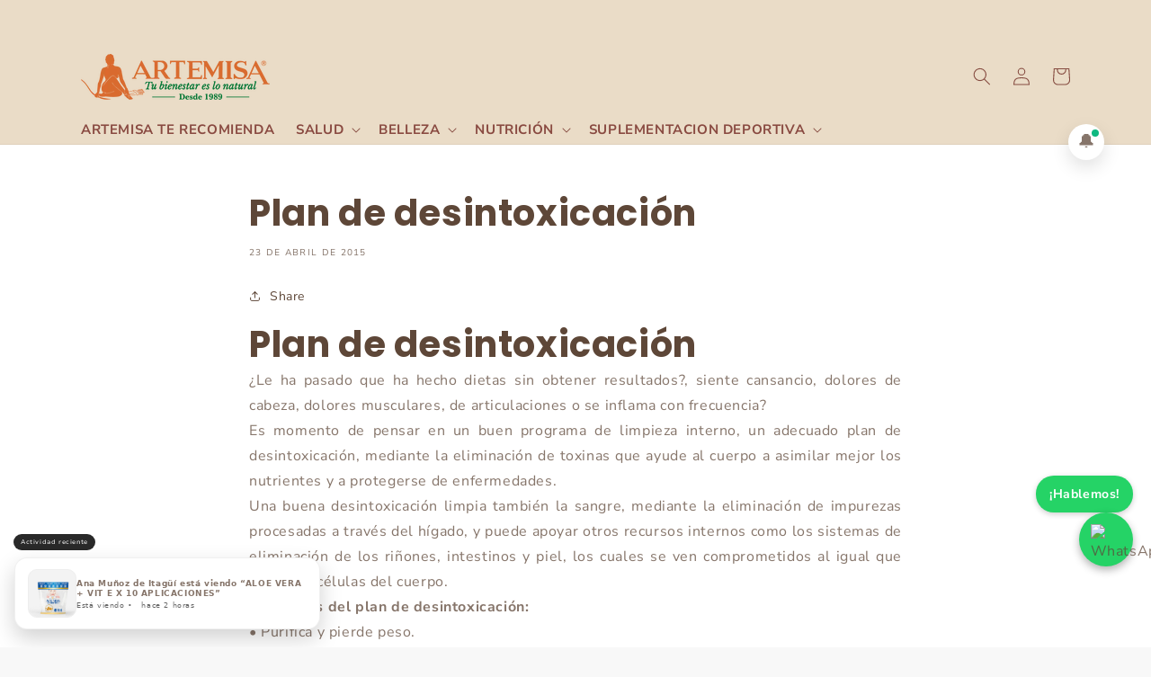

--- FILE ---
content_type: text/html; charset=utf-8
request_url: https://artemisa.co/blogs/artemisa/plan-de-desintoxicacion
body_size: 49467
content:
<!doctype html>
<html class="no-js" lang="es">
  <head>
    <meta charset="utf-8">
    <meta http-equiv="X-UA-Compatible" content="IE=edge">
    <meta name="viewport" content="width=device-width,initial-scale=1">
    <meta name="theme-color" content="">
    <link rel="canonical" href="https://artemisa.co/blogs/artemisa/plan-de-desintoxicacion">
    <link rel="preconnect" href="https://cdn.shopify.com" crossorigin><link rel="icon" type="image/png" href="//artemisa.co/cdn/shop/files/tlc2Recurso_2web.webp?crop=center&height=32&v=1738000257&width=32"><link rel="preconnect" href="https://fonts.shopifycdn.com" crossorigin><title>
      Plan de desintoxicación
 &ndash; Artemisa Productos Naturales</title>

    
      <meta name="description" content="Plan de desintoxicación ¿Le ha pasado que ha hecho dietas sin obtener resultados?, siente cansancio, dolores de cabeza, dolores musculares, de articulaciones o se inflama con frecuencia? Es momento de pensar en un buen programa de limpieza interno, un adecuado plan de desintoxicación, mediante la eliminación de toxinas">
    

    

<meta property="og:site_name" content="Artemisa Productos Naturales">
<meta property="og:url" content="https://artemisa.co/blogs/artemisa/plan-de-desintoxicacion">
<meta property="og:title" content="Plan de desintoxicación">
<meta property="og:type" content="article">
<meta property="og:description" content="Plan de desintoxicación ¿Le ha pasado que ha hecho dietas sin obtener resultados?, siente cansancio, dolores de cabeza, dolores musculares, de articulaciones o se inflama con frecuencia? Es momento de pensar en un buen programa de limpieza interno, un adecuado plan de desintoxicación, mediante la eliminación de toxinas"><meta property="og:image" content="http://artemisa.co/cdn/shop/files/tlc2Recurso_1web_5973c899-5183-45d6-b458-f53cf0323497.webp?v=1738000133">
  <meta property="og:image:secure_url" content="https://artemisa.co/cdn/shop/files/tlc2Recurso_1web_5973c899-5183-45d6-b458-f53cf0323497.webp?v=1738000133">
  <meta property="og:image:width" content="532">
  <meta property="og:image:height" content="130"><meta name="twitter:card" content="summary_large_image">
<meta name="twitter:title" content="Plan de desintoxicación">
<meta name="twitter:description" content="Plan de desintoxicación ¿Le ha pasado que ha hecho dietas sin obtener resultados?, siente cansancio, dolores de cabeza, dolores musculares, de articulaciones o se inflama con frecuencia? Es momento de pensar en un buen programa de limpieza interno, un adecuado plan de desintoxicación, mediante la eliminación de toxinas">


    <script src="//artemisa.co/cdn/shop/t/9/assets/global.js?v=14738309634163362171767666077" defer="defer"></script>
    <script>window.performance && window.performance.mark && window.performance.mark('shopify.content_for_header.start');</script><meta name="google-site-verification" content="4Q_kErbCyuF2YNTeegYKYFOXvct9BRJ_UUwEMMMBoPc">
<meta name="google-site-verification" content="nb7hAptHzeM5qQhau-kwqn3AyT7YS1tmH5TUDpcI5jg">
<meta name="google-site-verification" content="Xd6JpqL9mV9bXNpsdUk37CbQ1arsazBR0CImJmA5P4s">
<meta id="shopify-digital-wallet" name="shopify-digital-wallet" content="/23161373/digital_wallets/dialog">
<meta name="shopify-checkout-api-token" content="708227a8266f74df8f7b017d894a9106">
<meta id="in-context-paypal-metadata" data-shop-id="23161373" data-venmo-supported="false" data-environment="production" data-locale="es_ES" data-paypal-v4="true" data-currency="COP">
<link rel="alternate" type="application/atom+xml" title="Feed" href="/blogs/artemisa.atom" />
<script async="async" src="/checkouts/internal/preloads.js?locale=es-CO"></script>
<script id="shopify-features" type="application/json">{"accessToken":"708227a8266f74df8f7b017d894a9106","betas":["rich-media-storefront-analytics"],"domain":"artemisa.co","predictiveSearch":true,"shopId":23161373,"locale":"es"}</script>
<script>var Shopify = Shopify || {};
Shopify.shop = "artemisa-naturaleza-y-belleza.myshopify.com";
Shopify.locale = "es";
Shopify.currency = {"active":"COP","rate":"1.0"};
Shopify.country = "CO";
Shopify.theme = {"name":"Dawn","id":120989712466,"schema_name":"Dawn","schema_version":"4.0.0","theme_store_id":887,"role":"main"};
Shopify.theme.handle = "null";
Shopify.theme.style = {"id":null,"handle":null};
Shopify.cdnHost = "artemisa.co/cdn";
Shopify.routes = Shopify.routes || {};
Shopify.routes.root = "/";</script>
<script type="module">!function(o){(o.Shopify=o.Shopify||{}).modules=!0}(window);</script>
<script>!function(o){function n(){var o=[];function n(){o.push(Array.prototype.slice.apply(arguments))}return n.q=o,n}var t=o.Shopify=o.Shopify||{};t.loadFeatures=n(),t.autoloadFeatures=n()}(window);</script>
<script id="shop-js-analytics" type="application/json">{"pageType":"article"}</script>
<script defer="defer" async type="module" src="//artemisa.co/cdn/shopifycloud/shop-js/modules/v2/client.init-shop-cart-sync_BFpxDrjM.es.esm.js"></script>
<script defer="defer" async type="module" src="//artemisa.co/cdn/shopifycloud/shop-js/modules/v2/chunk.common_CnP21gUX.esm.js"></script>
<script defer="defer" async type="module" src="//artemisa.co/cdn/shopifycloud/shop-js/modules/v2/chunk.modal_D61HrJrg.esm.js"></script>
<script type="module">
  await import("//artemisa.co/cdn/shopifycloud/shop-js/modules/v2/client.init-shop-cart-sync_BFpxDrjM.es.esm.js");
await import("//artemisa.co/cdn/shopifycloud/shop-js/modules/v2/chunk.common_CnP21gUX.esm.js");
await import("//artemisa.co/cdn/shopifycloud/shop-js/modules/v2/chunk.modal_D61HrJrg.esm.js");

  window.Shopify.SignInWithShop?.initShopCartSync?.({"fedCMEnabled":true,"windoidEnabled":true});

</script>
<script>(function() {
  var isLoaded = false;
  function asyncLoad() {
    if (isLoaded) return;
    isLoaded = true;
    var urls = ["https:\/\/shop-getsitecontrol.dualsided.com\/script.js?shop=artemisa-naturaleza-y-belleza.myshopify.com\u0026shop=artemisa-naturaleza-y-belleza.myshopify.com","https:\/\/image-optimizer.salessquad.co.uk\/scripts\/tiny_img_not_found_notifier_84ab024c78aa34afb68735ca118b6150.js?shop=artemisa-naturaleza-y-belleza.myshopify.com","https:\/\/media.getmason.io\/api\/modemagic\/loader600f1ef197241dd8853ad2a095acdf97.js?shop=artemisa-naturaleza-y-belleza.myshopify.com","https:\/\/api.revy.io\/bundle.js?shop=artemisa-naturaleza-y-belleza.myshopify.com","https:\/\/cdn-bundler.nice-team.net\/app\/js\/bundler.js?shop=artemisa-naturaleza-y-belleza.myshopify.com","https:\/\/searchanise-ef84.kxcdn.com\/widgets\/shopify\/init.js?a=0a9R7V0H1G\u0026shop=artemisa-naturaleza-y-belleza.myshopify.com","https:\/\/my.fpcdn.me\/embed\/shopify\/artemisa-naturaleza-y-belleza.myshopify.com\/embed.js?v=490693\u0026shop=artemisa-naturaleza-y-belleza.myshopify.com"];
    for (var i = 0; i < urls.length; i++) {
      var s = document.createElement('script');
      s.type = 'text/javascript';
      s.async = true;
      s.src = urls[i];
      var x = document.getElementsByTagName('script')[0];
      x.parentNode.insertBefore(s, x);
    }
  };
  if(window.attachEvent) {
    window.attachEvent('onload', asyncLoad);
  } else {
    window.addEventListener('load', asyncLoad, false);
  }
})();</script>
<script id="__st">var __st={"a":23161373,"offset":-18000,"reqid":"f9dd1ec6-e7e4-4d0d-bc37-298154ecf3ef-1770146564","pageurl":"artemisa.co\/blogs\/artemisa\/plan-de-desintoxicacion","s":"articles-29407969362","u":"e0b2e2aee65d","p":"article","rtyp":"article","rid":29407969362};</script>
<script>window.ShopifyPaypalV4VisibilityTracking = true;</script>
<script id="captcha-bootstrap">!function(){'use strict';const t='contact',e='account',n='new_comment',o=[[t,t],['blogs',n],['comments',n],[t,'customer']],c=[[e,'customer_login'],[e,'guest_login'],[e,'recover_customer_password'],[e,'create_customer']],r=t=>t.map((([t,e])=>`form[action*='/${t}']:not([data-nocaptcha='true']) input[name='form_type'][value='${e}']`)).join(','),a=t=>()=>t?[...document.querySelectorAll(t)].map((t=>t.form)):[];function s(){const t=[...o],e=r(t);return a(e)}const i='password',u='form_key',d=['recaptcha-v3-token','g-recaptcha-response','h-captcha-response',i],f=()=>{try{return window.sessionStorage}catch{return}},m='__shopify_v',_=t=>t.elements[u];function p(t,e,n=!1){try{const o=window.sessionStorage,c=JSON.parse(o.getItem(e)),{data:r}=function(t){const{data:e,action:n}=t;return t[m]||n?{data:e,action:n}:{data:t,action:n}}(c);for(const[e,n]of Object.entries(r))t.elements[e]&&(t.elements[e].value=n);n&&o.removeItem(e)}catch(o){console.error('form repopulation failed',{error:o})}}const l='form_type',E='cptcha';function T(t){t.dataset[E]=!0}const w=window,h=w.document,L='Shopify',v='ce_forms',y='captcha';let A=!1;((t,e)=>{const n=(g='f06e6c50-85a8-45c8-87d0-21a2b65856fe',I='https://cdn.shopify.com/shopifycloud/storefront-forms-hcaptcha/ce_storefront_forms_captcha_hcaptcha.v1.5.2.iife.js',D={infoText:'Protegido por hCaptcha',privacyText:'Privacidad',termsText:'Términos'},(t,e,n)=>{const o=w[L][v],c=o.bindForm;if(c)return c(t,g,e,D).then(n);var r;o.q.push([[t,g,e,D],n]),r=I,A||(h.body.append(Object.assign(h.createElement('script'),{id:'captcha-provider',async:!0,src:r})),A=!0)});var g,I,D;w[L]=w[L]||{},w[L][v]=w[L][v]||{},w[L][v].q=[],w[L][y]=w[L][y]||{},w[L][y].protect=function(t,e){n(t,void 0,e),T(t)},Object.freeze(w[L][y]),function(t,e,n,w,h,L){const[v,y,A,g]=function(t,e,n){const i=e?o:[],u=t?c:[],d=[...i,...u],f=r(d),m=r(i),_=r(d.filter((([t,e])=>n.includes(e))));return[a(f),a(m),a(_),s()]}(w,h,L),I=t=>{const e=t.target;return e instanceof HTMLFormElement?e:e&&e.form},D=t=>v().includes(t);t.addEventListener('submit',(t=>{const e=I(t);if(!e)return;const n=D(e)&&!e.dataset.hcaptchaBound&&!e.dataset.recaptchaBound,o=_(e),c=g().includes(e)&&(!o||!o.value);(n||c)&&t.preventDefault(),c&&!n&&(function(t){try{if(!f())return;!function(t){const e=f();if(!e)return;const n=_(t);if(!n)return;const o=n.value;o&&e.removeItem(o)}(t);const e=Array.from(Array(32),(()=>Math.random().toString(36)[2])).join('');!function(t,e){_(t)||t.append(Object.assign(document.createElement('input'),{type:'hidden',name:u})),t.elements[u].value=e}(t,e),function(t,e){const n=f();if(!n)return;const o=[...t.querySelectorAll(`input[type='${i}']`)].map((({name:t})=>t)),c=[...d,...o],r={};for(const[a,s]of new FormData(t).entries())c.includes(a)||(r[a]=s);n.setItem(e,JSON.stringify({[m]:1,action:t.action,data:r}))}(t,e)}catch(e){console.error('failed to persist form',e)}}(e),e.submit())}));const S=(t,e)=>{t&&!t.dataset[E]&&(n(t,e.some((e=>e===t))),T(t))};for(const o of['focusin','change'])t.addEventListener(o,(t=>{const e=I(t);D(e)&&S(e,y())}));const B=e.get('form_key'),M=e.get(l),P=B&&M;t.addEventListener('DOMContentLoaded',(()=>{const t=y();if(P)for(const e of t)e.elements[l].value===M&&p(e,B);[...new Set([...A(),...v().filter((t=>'true'===t.dataset.shopifyCaptcha))])].forEach((e=>S(e,t)))}))}(h,new URLSearchParams(w.location.search),n,t,e,['guest_login'])})(!0,!0)}();</script>
<script integrity="sha256-4kQ18oKyAcykRKYeNunJcIwy7WH5gtpwJnB7kiuLZ1E=" data-source-attribution="shopify.loadfeatures" defer="defer" src="//artemisa.co/cdn/shopifycloud/storefront/assets/storefront/load_feature-a0a9edcb.js" crossorigin="anonymous"></script>
<script data-source-attribution="shopify.dynamic_checkout.dynamic.init">var Shopify=Shopify||{};Shopify.PaymentButton=Shopify.PaymentButton||{isStorefrontPortableWallets:!0,init:function(){window.Shopify.PaymentButton.init=function(){};var t=document.createElement("script");t.src="https://artemisa.co/cdn/shopifycloud/portable-wallets/latest/portable-wallets.es.js",t.type="module",document.head.appendChild(t)}};
</script>
<script data-source-attribution="shopify.dynamic_checkout.buyer_consent">
  function portableWalletsHideBuyerConsent(e){var t=document.getElementById("shopify-buyer-consent"),n=document.getElementById("shopify-subscription-policy-button");t&&n&&(t.classList.add("hidden"),t.setAttribute("aria-hidden","true"),n.removeEventListener("click",e))}function portableWalletsShowBuyerConsent(e){var t=document.getElementById("shopify-buyer-consent"),n=document.getElementById("shopify-subscription-policy-button");t&&n&&(t.classList.remove("hidden"),t.removeAttribute("aria-hidden"),n.addEventListener("click",e))}window.Shopify?.PaymentButton&&(window.Shopify.PaymentButton.hideBuyerConsent=portableWalletsHideBuyerConsent,window.Shopify.PaymentButton.showBuyerConsent=portableWalletsShowBuyerConsent);
</script>
<script data-source-attribution="shopify.dynamic_checkout.cart.bootstrap">document.addEventListener("DOMContentLoaded",(function(){function t(){return document.querySelector("shopify-accelerated-checkout-cart, shopify-accelerated-checkout")}if(t())Shopify.PaymentButton.init();else{new MutationObserver((function(e,n){t()&&(Shopify.PaymentButton.init(),n.disconnect())})).observe(document.body,{childList:!0,subtree:!0})}}));
</script>
<link id="shopify-accelerated-checkout-styles" rel="stylesheet" media="screen" href="https://artemisa.co/cdn/shopifycloud/portable-wallets/latest/accelerated-checkout-backwards-compat.css" crossorigin="anonymous">
<style id="shopify-accelerated-checkout-cart">
        #shopify-buyer-consent {
  margin-top: 1em;
  display: inline-block;
  width: 100%;
}

#shopify-buyer-consent.hidden {
  display: none;
}

#shopify-subscription-policy-button {
  background: none;
  border: none;
  padding: 0;
  text-decoration: underline;
  font-size: inherit;
  cursor: pointer;
}

#shopify-subscription-policy-button::before {
  box-shadow: none;
}

      </style>
<script id="sections-script" data-sections="header,footer" defer="defer" src="//artemisa.co/cdn/shop/t/9/compiled_assets/scripts.js?v=19658"></script>
<script>window.performance && window.performance.mark && window.performance.mark('shopify.content_for_header.end');</script>


    <style data-shopify>
      @font-face {
  font-family: "Nunito Sans";
  font-weight: 400;
  font-style: normal;
  font-display: swap;
  src: url("//artemisa.co/cdn/fonts/nunito_sans/nunitosans_n4.0276fe080df0ca4e6a22d9cb55aed3ed5ba6b1da.woff2") format("woff2"),
       url("//artemisa.co/cdn/fonts/nunito_sans/nunitosans_n4.b4964bee2f5e7fd9c3826447e73afe2baad607b7.woff") format("woff");
}

      @font-face {
  font-family: "Nunito Sans";
  font-weight: 700;
  font-style: normal;
  font-display: swap;
  src: url("//artemisa.co/cdn/fonts/nunito_sans/nunitosans_n7.25d963ed46da26098ebeab731e90d8802d989fa5.woff2") format("woff2"),
       url("//artemisa.co/cdn/fonts/nunito_sans/nunitosans_n7.d32e3219b3d2ec82285d3027bd673efc61a996c8.woff") format("woff");
}

      @font-face {
  font-family: "Nunito Sans";
  font-weight: 400;
  font-style: italic;
  font-display: swap;
  src: url("//artemisa.co/cdn/fonts/nunito_sans/nunitosans_i4.6e408730afac1484cf297c30b0e67c86d17fc586.woff2") format("woff2"),
       url("//artemisa.co/cdn/fonts/nunito_sans/nunitosans_i4.c9b6dcbfa43622b39a5990002775a8381942ae38.woff") format("woff");
}

      @font-face {
  font-family: "Nunito Sans";
  font-weight: 700;
  font-style: italic;
  font-display: swap;
  src: url("//artemisa.co/cdn/fonts/nunito_sans/nunitosans_i7.8c1124729eec046a321e2424b2acf328c2c12139.woff2") format("woff2"),
       url("//artemisa.co/cdn/fonts/nunito_sans/nunitosans_i7.af4cda04357273e0996d21184432bcb14651a64d.woff") format("woff");
}

      @font-face {
  font-family: "Nunito Sans";
  font-weight: 700;
  font-style: normal;
  font-display: swap;
  src: url("//artemisa.co/cdn/fonts/nunito_sans/nunitosans_n7.25d963ed46da26098ebeab731e90d8802d989fa5.woff2") format("woff2"),
       url("//artemisa.co/cdn/fonts/nunito_sans/nunitosans_n7.d32e3219b3d2ec82285d3027bd673efc61a996c8.woff") format("woff");
}


      :root {
        --font-body-family: "Nunito Sans", sans-serif;
        --font-body-style: normal;
        --font-body-weight: 400;

        --font-heading-family: "Nunito Sans", sans-serif;
        --font-heading-style: normal;
        --font-heading-weight: 700;

        --font-body-scale: 1.0;
        --font-heading-scale: 1.0;

        --color-base-text: 94, 71, 56;
        --color-shadow: 94, 71, 56;
        --color-base-background-1: 248, 248, 248;
        --color-base-background-2: 248, 248, 248;
        --color-base-solid-button-labels: 94, 71, 56;
        --color-base-outline-button-labels: 94, 71, 56;
        --color-base-accent-1: 247, 177, 17;
        --color-base-accent-2: 234, 220, 199;
        --payment-terms-background-color: #f8f8f8;

        --gradient-base-background-1: #f8f8f8;
        --gradient-base-background-2: #f8f8f8;
        --gradient-base-accent-1: #f7b111;
        --gradient-base-accent-2: #eadcc7;

        --media-padding: px;
        --media-border-opacity: 0.05;
        --media-border-width: 1px;
        --media-radius: 0px;
        --media-shadow-opacity: 0.0;
        --media-shadow-horizontal-offset: 0px;
        --media-shadow-vertical-offset: 4px;
        --media-shadow-blur-radius: 5px;

        --page-width: 120rem;
        --page-width-margin: 0rem;

        --card-image-padding: 0.0rem;
        --card-corner-radius: 1.6rem;
        --card-text-alignment: left;
        --card-border-width: 0.0rem;
        --card-border-opacity: 0.1;
        --card-shadow-opacity: 0.0;
        --card-shadow-horizontal-offset: 0.0rem;
        --card-shadow-vertical-offset: 0.4rem;
        --card-shadow-blur-radius: 0.5rem;

        --badge-corner-radius: 4.0rem;

        --popup-border-width: 1px;
        --popup-border-opacity: 0.1;
        --popup-corner-radius: 0px;
        --popup-shadow-opacity: 0.0;
        --popup-shadow-horizontal-offset: 0px;
        --popup-shadow-vertical-offset: 4px;
        --popup-shadow-blur-radius: 5px;

        --drawer-border-width: 1px;
        --drawer-border-opacity: 0.1;
        --drawer-shadow-opacity: 0.0;
        --drawer-shadow-horizontal-offset: 0px;
        --drawer-shadow-vertical-offset: 4px;
        --drawer-shadow-blur-radius: 5px;

        --spacing-sections-desktop: 0px;
        --spacing-sections-mobile: 0px;

        --grid-desktop-vertical-spacing: 8px;
        --grid-desktop-horizontal-spacing: 8px;
        --grid-mobile-vertical-spacing: 4px;
        --grid-mobile-horizontal-spacing: 4px;

        --text-boxes-border-opacity: 0.1;
        --text-boxes-border-width: 0px;
        --text-boxes-radius: 0px;
        --text-boxes-shadow-opacity: 0.0;
        --text-boxes-shadow-horizontal-offset: 0px;
        --text-boxes-shadow-vertical-offset: 4px;
        --text-boxes-shadow-blur-radius: 5px;

        --buttons-radius: 6px;
        --buttons-radius-outset: 8px;
        --buttons-border-width: 2px;
        --buttons-border-opacity: 1.0;
        --buttons-shadow-opacity: 0.0;
        --buttons-shadow-horizontal-offset: 0px;
        --buttons-shadow-vertical-offset: 4px;
        --buttons-shadow-blur-radius: 5px;
        --buttons-border-offset: 0.3px;

        --inputs-radius: 0px;
        --inputs-border-width: 1px;
        --inputs-border-opacity: 0.55;
        --inputs-shadow-opacity: 0.0;
        --inputs-shadow-horizontal-offset: 0px;
        --inputs-margin-offset: 0px;
        --inputs-shadow-vertical-offset: 4px;
        --inputs-shadow-blur-radius: 5px;
        --inputs-radius-outset: 0px;

        --variant-pills-radius: 40px;
        --variant-pills-border-width: 1px;
        --variant-pills-border-opacity: 0.55;
        --variant-pills-shadow-opacity: 0.0;
        --variant-pills-shadow-horizontal-offset: 0px;
        --variant-pills-shadow-vertical-offset: 4px;
        --variant-pills-shadow-blur-radius: 5px;
      }

      *,
      *::before,
      *::after {
        box-sizing: inherit;
      }

      html {
        box-sizing: border-box;
        font-size: calc(var(--font-body-scale) * 62.5%);
        height: 100%;
      }

      body {
        display: grid;
        grid-template-rows: auto auto 1fr auto;
        grid-template-columns: 100%;
        min-height: 100%;
        margin: 0;
        font-size: 1.5rem;
        letter-spacing: 0.06rem;
        line-height: calc(1 + 0.8 / var(--font-body-scale));
        font-family: var(--font-body-family);
        font-style: var(--font-body-style);
        font-weight: var(--font-body-weight);
      }

      @media screen and (min-width: 750px) {
        body {
          font-size: 1.6rem;
        }
      }
    </style>

    <link href="//artemisa.co/cdn/shop/t/9/assets/base.css?v=48947196358719770711767669590" rel="stylesheet" type="text/css" media="all" />
<link rel="preload" as="font" href="//artemisa.co/cdn/fonts/nunito_sans/nunitosans_n4.0276fe080df0ca4e6a22d9cb55aed3ed5ba6b1da.woff2" type="font/woff2" crossorigin><link rel="preload" as="font" href="//artemisa.co/cdn/fonts/nunito_sans/nunitosans_n7.25d963ed46da26098ebeab731e90d8802d989fa5.woff2" type="font/woff2" crossorigin><link rel="stylesheet" href="//artemisa.co/cdn/shop/t/9/assets/component-predictive-search.css?v=165644661289088488651648657039" media="print" onload="this.media='all'"><script>document.documentElement.className = document.documentElement.className.replace('no-js', 'js');
    if (Shopify.designMode) {
      document.documentElement.classList.add('shopify-design-mode');
    }
    </script>

    <script>
  document.addEventListener("DOMContentLoaded", function() {
    // Verifica si estamos en la página de checkout
    if (window.location.href.includes("/checkouts")) {
      // Crea el mensaje
      var message = document.createElement("div");
      message.textContent = "El método contraentrega es válido SOLO para Cali";
      message.style.backgroundColor = "#ffcc00"; // Color de fondo
      message.style.color = "#000000"; // Texto del
      message.style.textAlign = "center"; // Alineación del texto
      message.style.padding = "10px"; // Espaciado interno
      message.style.position = "fixed"; // Posición fija
      message.style.top = "0"; // Posición en la parte superior
      message.style.left = "0"; // Alineación a la izquierda
      message.style.width = "100%"; // Ancho completo
      message.style.zIndex = "1000"; // Asegura que esté por encima de otros elementos

      // Agrega el mensaje al header
      document.body.prepend(message);
    }
  });
</script>

    <style>
  /* Estilos para la etiqueta */
  .delivery-tag {
    position: fixed; /* Fija la etiqueta en la pantalla */
    top: 0px; /* Pegado arriba */
    right: 20px; /* Distancia desde la derecha en escritorio */
    background-color: orange; /* Fondo */
    color: black; /* Texto */
    padding: 8px 12px; /* Espaciado interno */
    font-size: 12px; /* Tamaño de la fuente */
    font-weight: bold; /* Texto en negrita */
    padding-top: 3%;
    text-transform: uppercase; /* Texto en mayúsculas */
    border-bottom-left-radius: 10px;
    border-bottom-right-radius: 10px;
    box-shadow: 0 2px 5px rgba(0, 0, 0, 0.2); /* Sombra suave */
    z-index: 1000; /* Asegura que esté por encima de otros elementos */
    transform: rotate(5deg); /* Inclinación en escritorio */
    animation: float 3s ease-in-out infinite; /* Animación flotante */
}

/* Ajuste para móviles */
@media (max-width: 768px) {
    .delivery-tag {
        left: 3%; /* Centra horizontalmente */
        right: auto; /* Elimina la posición derecha */
        transform: translatey(-10px) rotate(0deg);
        border-radius: 15px;/* Centrar y quitar inclinación */
    }
}

  /* Animación flotante */
  @keyframes float {
    0%, 100% {
      transform: rotate(0deg) translateY(0);
    }
    50% {
      transform: rotate(0deg) translateY(0px);
    }
  }

  /* Ajustes para dispositivos móviles */
  @media (max-width: 767px) {
    .delivery-tag {
      top: 10px;
      right: 10px;
      font-size: 10px;
      padding: 6px 10px;
    }
  }



</style>

  <script src="https://code.jquery.com/jquery-3.6.0.min.js"></script>
  <script language="javascript" src="https://wt1.probance.ca/webtrax/rsc/artemisa.js" defer></script> 
  <script src="https://probance.ca/co4qj2scq0w2oe2l/shopify.min.js" cust_email="" product_id="" defer></script>

<style>
  .template-template-wheel .main-page-title{display:none!important;}
  .template-template-wheel #shopify-section-footer{display:none!important;}
  .template-template-wheel .shopify-section-footer{display:none!important;}
  .template-template-wheel .section-template--main-page,
  .template-template-wheel .page-width{margin-top:0!important;padding-top:0!important;padding-bottom:0!important;}
</style>

    
    <style>
      #gt-snow{
        position:fixed;
        inset:0;
        pointer-events:none;
        z-index:2147483000;
        overflow:hidden;
      }
      .gt-snowflake{
        position:absolute;
        top:-10vh;
        color:rgba(255,255,255,0.98);
        text-shadow:0 0 8px rgba(0,0,0,0.55);
        user-select:none;
        will-change:transform;
        animation-name:gt-snow-fall;
        animation-timing-function:linear;
        animation-iteration-count:infinite;
      }
      @keyframes gt-snow-fall{
        0%{
          transform:translate3d(var(--gt-sx,0px),0,0);
        }
        100%{
          transform:translate3d(calc(var(--gt-sx,0px) * -1),110vh,0);
        }
      }
      @media (max-width:768px){
        .gt-snowflake{
          text-shadow:0 0 5px rgba(0,0,0,0.65);
        }
      }
    </style>
    

  
<!-- BEGIN app block: shopify://apps/sales-discounts/blocks/countdown/29205fb1-2e68-4d81-a905-d828a51c8413 -->

            <script>
            let hcCountdownSettings = {
                hp_cd_html: '',
                hp_cd_display_on: 0, 
                hp_cd_call_to_action: 0,
                hp_cd_sticky: 0,
                hp_cd_position: 0,
                hp_cd_link: "",
                p_cd_html: '',
                pp_selector: "form[action*='/cart/add'] button[type='submit']",
                pp_position: 0,
                pp_use_campaign_dates: 0,
                pp_valid_till: ''
            }
            </script>
            <style></style>
         
<!-- END app block --><!-- BEGIN app block: shopify://apps/gempages-builder/blocks/embed-gp-script-head/20b379d4-1b20-474c-a6ca-665c331919f3 -->














<!-- END app block --><!-- BEGIN app block: shopify://apps/sales-discounts/blocks/sale-labels/29205fb1-2e68-4d81-a905-d828a51c8413 --><style>#Product-Slider>div+div .hc-sale-tag,.Product__Gallery--stack .Product__SlideItem+.Product__SlideItem .hc-sale-tag,.\#product-card-badge.\@type\:sale,.badge--on-sale,.badge--onsale,.badge.color-sale,.badge.onsale,.flag.sale,.grid-product__on-sale,.grid-product__tag--sale,.hc-sale-tag+.ProductItem__Wrapper .ProductItem__Label,.hc-sale-tag+.badge__container,.hc-sale-tag+.card__inner .badge,.hc-sale-tag+.card__inner+.card__content .card__badge,.hc-sale-tag+link+.card-wrapper .card__badge,.hc-sale-tag+.card__wrapper .card__badge,.hc-sale-tag+.image-wrapper .product-item__badge,.hc-sale-tag+.product--labels,.hc-sale-tag+.product-item__image-wrapper .product-item__label-list,.hc-sale-tag+a .label,.hc-sale-tag+img+.product-item__meta+.product-item__badge,.label .overlay-sale,.lbl.on-sale,.media-column+.media-column .hc-sale-tag,.price__badge-sale,.product-badge--sale,.product-badge__sale,.product-card__label--sale,.product-item__badge--sale,.product-label--on-sale,.product-label--sale,.product-label.sale,.product__badge--sale,.product__badge__item--sale,.product__media-icon,.productitem__badge--sale,.sale-badge,.sale-box,.sale-item.icn,.sale-sticker,.sale_banner,.theme-img+.theme-img .hc-sale-tag,.hc-sale-tag+a+.badge,.hc-sale-tag+div .badge{display:none!important}.facets__display{z-index:3!important}.indiv-product .hc-sale-tag,.product-item--with-hover-swatches .hc-sale-tag,.product-recommendations .hc-sale-tag{z-index:3}#Product-Slider .hc-sale-tag{z-index:6}.product-holder .hc-sale-tag{z-index:9}.apply-gallery-animation .hc-product-page{z-index:10}.product-card.relative.flex.flex-col .hc-sale-tag{z-index:21}@media only screen and (min-width:750px){.product-gallery-item+.product-gallery-item .hc-sale-tag,.product__slide+.product__slide .hc-sale-tag,.yv-product-slider-item+.yv-product-slider-item .hc-sale-tag{display:none!important}}@media (min-width:960px){.product__media-item+.product__media-item .hc-sale-tag,.splide__slide+.splide__slide .hc-sale-tag{display:none!important}}
</style>
<script>
  let hcSaleLabelSettings = {
    domain: "artemisa-naturaleza-y-belleza.myshopify.com",
    variants: [],
    selectedVariant: {},
    productPageImages: [],
    
  }
</script>
<style>.hc-sale-tag{display:none!important}</style><script>document.addEventListener("DOMContentLoaded",function(){"undefined"!=typeof hcVariants&&function(e){function t(e,t,a){return function(){if(a)return t.apply(this,arguments),e.apply(this,arguments);var n=e.apply(this,arguments);return t.apply(this,arguments),n}}var a=null;function n(){var t=window.location.search.replace(/.*variant=(\d+).*/,"$1");t&&t!=a&&(a=t,e(t))}window.history.pushState=t(history.pushState,n),window.history.replaceState=t(history.replaceState,n),window.addEventListener("popstate",n)}(function(e){let t=null;for(var a=0;a<hcVariants.length;a++)if(hcVariants[a].id==e){t=hcVariants[a];var n=document.querySelectorAll(".hc-product-page.hc-sale-tag");if(t.compare_at_price&&t.compare_at_price>t.price){var r=100*(t.compare_at_price-t.price)/t.compare_at_price;if(null!=r)for(a=0;a<n.length;a++)n[a].childNodes[0].textContent=r.toFixed(0)+"%",n[a].style.display="block";else for(a=0;a<n.length;a++)n[a].style.display="none"}else for(a=0;a<n.length;a++)n[a].style.display="none";break}})});</script> 


<!-- END app block --><!-- BEGIN app block: shopify://apps/fontify/blocks/app-embed/334490e2-2153-4a2e-a452-e90bdeffa3cc --><link rel="preconnect" href="https://cdn.nitroapps.co" crossorigin=""><!-- shop nitro_fontify metafields --><link rel="preconnect" href="https://fonts.googleapis.com">
                     
            <link rel="stylesheet" href="https://fonts.googleapis.com/css2?family=Poppins:ital,wght@0,100;0,200;0,300;0,400;0,500;0,600;0,700;0,800;0,900;1,100;1,200;1,300;1,400;1,500;1,600;1,700;1,800;1,900&display=swap" />
            <link rel="prefetch" href="https://fonts.googleapis.com/css2?family=Poppins:ital,wght@0,100;0,200;0,300;0,400;0,500;0,600;0,700;0,800;0,900;1,100;1,200;1,300;1,400;1,500;1,600;1,700;1,800;1,900&display=swap" as="style" />
                     
    <style type="text/css" id="nitro-fontify" >
				 
		 
					h1,h2,h3,h4,h5{
				font-family: 'Poppins' ;
				
			}
		 
	</style>
<script>
    console.log(null);
    console.log(null);
  </script><script
  type="text/javascript"
  id="fontify-scripts"
>
  
  (function () {
    // Prevent duplicate execution
    if (window.fontifyScriptInitialized) {
      return;
    }
    window.fontifyScriptInitialized = true;

    if (window.opener) {
      // Remove existing listener if any before adding new one
      if (window.fontifyMessageListener) {
        window.removeEventListener('message', window.fontifyMessageListener, false);
      }

      function watchClosedWindow() {
        let itv = setInterval(function () {
          if (!window.opener || window.opener.closed) {
            clearInterval(itv);
            window.close();
          }
        }, 1000);
      }

      // Helper function to inject scripts and links from vite-tag content
      function injectScript(encodedContent) {
        

        // Decode HTML entities
        const tempTextarea = document.createElement('textarea');
        tempTextarea.innerHTML = encodedContent;
        const viteContent = tempTextarea.value;

        // Parse HTML content
        const tempDiv = document.createElement('div');
        tempDiv.innerHTML = viteContent;

        // Track duplicates within tempDiv only
        const scriptIds = new Set();
        const scriptSrcs = new Set();
        const linkKeys = new Set();

        // Helper to clone element attributes
        function cloneAttributes(source, target) {
          Array.from(source.attributes).forEach(function(attr) {
            if (attr.name === 'crossorigin') {
              target.crossOrigin = attr.value;
            } else {
              target.setAttribute(attr.name, attr.value);
            }
          });
          if (source.textContent) {
            target.textContent = source.textContent;
          }
        }

        // Inject scripts (filter duplicates within tempDiv)
        tempDiv.querySelectorAll('script').forEach(function(script) {
          const scriptId = script.getAttribute('id');
          const scriptSrc = script.getAttribute('src');

          // Skip if duplicate in tempDiv
          if ((scriptId && scriptIds.has(scriptId)) || (scriptSrc && scriptSrcs.has(scriptSrc))) {
            return;
          }

          // Track script
          if (scriptId) scriptIds.add(scriptId);
          if (scriptSrc) scriptSrcs.add(scriptSrc);

          // Clone and inject
          const newScript = document.createElement('script');
          cloneAttributes(script, newScript);

          document.head.appendChild(newScript);
        });

        // Inject links (filter duplicates within tempDiv)
        tempDiv.querySelectorAll('link').forEach(function(link) {
          const linkHref = link.getAttribute('href');
          const linkRel = link.getAttribute('rel') || '';
          const key = linkHref + '|' + linkRel;

          // Skip if duplicate in tempDiv
          if (linkHref && linkKeys.has(key)) {
            return;
          }

          // Track link
          if (linkHref) linkKeys.add(key);

          // Clone and inject
          const newLink = document.createElement('link');
          cloneAttributes(link, newLink);
          document.head.appendChild(newLink);
        });
      }

      // Function to apply preview font data


      function receiveMessage(event) {
        watchClosedWindow();
        if (event.data.action == 'fontify_ready') {
          console.log('fontify_ready');
          injectScript(`&lt;!-- BEGIN app snippet: vite-tag --&gt;


  &lt;script src=&quot;https://cdn.shopify.com/extensions/019bafe3-77e1-7e6a-87b2-cbeff3e5cd6f/fontify-polaris-11/assets/main-B3V8Mu2P.js&quot; type=&quot;module&quot; crossorigin=&quot;anonymous&quot;&gt;&lt;/script&gt;

&lt;!-- END app snippet --&gt;
  &lt;!-- BEGIN app snippet: vite-tag --&gt;


  &lt;link href=&quot;//cdn.shopify.com/extensions/019bafe3-77e1-7e6a-87b2-cbeff3e5cd6f/fontify-polaris-11/assets/main-GVRB1u2d.css&quot; rel=&quot;stylesheet&quot; type=&quot;text/css&quot; media=&quot;all&quot; /&gt;

&lt;!-- END app snippet --&gt;
`);

        } else if (event.data.action == 'font_audit_ready') {
          injectScript(`&lt;!-- BEGIN app snippet: vite-tag --&gt;


  &lt;script src=&quot;https://cdn.shopify.com/extensions/019bafe3-77e1-7e6a-87b2-cbeff3e5cd6f/fontify-polaris-11/assets/audit-DDeWPAiq.js&quot; type=&quot;module&quot; crossorigin=&quot;anonymous&quot;&gt;&lt;/script&gt;

&lt;!-- END app snippet --&gt;
  &lt;!-- BEGIN app snippet: vite-tag --&gt;


  &lt;link href=&quot;//cdn.shopify.com/extensions/019bafe3-77e1-7e6a-87b2-cbeff3e5cd6f/fontify-polaris-11/assets/audit-CNr6hPle.css&quot; rel=&quot;stylesheet&quot; type=&quot;text/css&quot; media=&quot;all&quot; /&gt;

&lt;!-- END app snippet --&gt;
`);

        } else if (event.data.action == 'preview_font_data') {
          const fontData = event?.data || null;
          window.fontifyPreviewData = fontData;
          injectScript(`&lt;!-- BEGIN app snippet: vite-tag --&gt;


  &lt;script src=&quot;https://cdn.shopify.com/extensions/019bafe3-77e1-7e6a-87b2-cbeff3e5cd6f/fontify-polaris-11/assets/preview-CH6oXAfY.js&quot; type=&quot;module&quot; crossorigin=&quot;anonymous&quot;&gt;&lt;/script&gt;

&lt;!-- END app snippet --&gt;
`);
        }
      }

      // Store reference to listener for cleanup
      window.fontifyMessageListener = receiveMessage;
      window.addEventListener('message', receiveMessage, false);

      // Send init message when window is opened from opener
      if (window.opener) {
        window.opener.postMessage({ action: `${window.name}_init`, data: JSON.parse(JSON.stringify({})) }, '*');
      }
    }
  })();
</script>


<!-- END app block --><!-- BEGIN app block: shopify://apps/powerful-form-builder/blocks/app-embed/e4bcb1eb-35b2-42e6-bc37-bfe0e1542c9d --><script type="text/javascript" hs-ignore data-cookieconsent="ignore">
  var Globo = Globo || {};
  var globoFormbuilderRecaptchaInit = function(){};
  var globoFormbuilderHcaptchaInit = function(){};
  window.Globo.FormBuilder = window.Globo.FormBuilder || {};
  window.Globo.FormBuilder.shop = {"configuration":{"money_format":"${{amount_no_decimals}}"},"pricing":{"features":{"bulkOrderForm":false,"cartForm":false,"fileUpload":2,"removeCopyright":false}},"settings":{"copyright":"Powered by <a href=\"https://globosoftware.net\" target=\"_blank\">Globo</a> <a href=\"https://apps.shopify.com/form-builder-contact-form\" target=\"_blank\">Form</a>","hideWaterMark":false,"reCaptcha":{"recaptchaType":"v2","siteKey":false,"languageCode":"en"},"scrollTop":false,"additionalColumns":[]},"encryption_form_id":1,"url":"https://app.powerfulform.com/","CDN_URL":"https://dxo9oalx9qc1s.cloudfront.net"};

  if(window.Globo.FormBuilder.shop.settings.customCssEnabled && window.Globo.FormBuilder.shop.settings.customCssCode){
    const customStyle = document.createElement('style');
    customStyle.type = 'text/css';
    customStyle.innerHTML = window.Globo.FormBuilder.shop.settings.customCssCode;
    document.head.appendChild(customStyle);
  }

  window.Globo.FormBuilder.forms = [];
    
      
      
      
      window.Globo.FormBuilder.forms[19912] = {"19912":{"elements":[{"id":"group-1","type":"group","label":"Page 1","description":"","elements":[{"id":"text","type":"text","label":"Nombre Completo","placeholder":"Nombre y apellido","description":null,"hideLabel":false,"required":true,"columnWidth":50},{"id":"email","type":"email","label":"Correo Electrónico","placeholder":"Email","description":null,"hideLabel":false,"required":true,"columnWidth":50},{"id":"phone-1","type":"phone","label":"Celular","placeholder":"","description":"","validatePhone":false,"onlyShowFlag":false,"defaultCountryCode":"us","limitCharacters":false,"characters":100,"hideLabel":false,"keepPositionLabel":false,"columnWidth":50}]}],"errorMessage":{"required":"Please fill in field","invalid":"Invalid","invalidEmail":"Invalid email","invalidURL":"Invalid URL","fileSizeLimit":"File size limit exceeded","fileNotAllowed":"File extension not allowed","requiredCaptcha":"Please, enter the captcha"},"appearance":{"layout":"boxed","width":600,"style":"classic","mainColor":"rgba(246,178,67,1)","floatingIcon":"\u003csvg aria-hidden=\"true\" focusable=\"false\" data-prefix=\"far\" data-icon=\"envelope\" class=\"svg-inline--fa fa-envelope fa-w-16\" role=\"img\" xmlns=\"http:\/\/www.w3.org\/2000\/svg\" viewBox=\"0 0 512 512\"\u003e\u003cpath fill=\"currentColor\" d=\"M464 64H48C21.49 64 0 85.49 0 112v288c0 26.51 21.49 48 48 48h416c26.51 0 48-21.49 48-48V112c0-26.51-21.49-48-48-48zm0 48v40.805c-22.422 18.259-58.168 46.651-134.587 106.49-16.841 13.247-50.201 45.072-73.413 44.701-23.208.375-56.579-31.459-73.413-44.701C106.18 199.465 70.425 171.067 48 152.805V112h416zM48 400V214.398c22.914 18.251 55.409 43.862 104.938 82.646 21.857 17.205 60.134 55.186 103.062 54.955 42.717.231 80.509-37.199 103.053-54.947 49.528-38.783 82.032-64.401 104.947-82.653V400H48z\"\u003e\u003c\/path\u003e\u003c\/svg\u003e","floatingText":null,"displayOnAllPage":false,"formType":"normalForm","background":"color","backgroundColor":"#fff","descriptionColor":"#6c757d","headingColor":"#000","labelColor":"#000","optionColor":"#000","paragraphBackground":"#fff","paragraphColor":"#000"},"afterSubmit":{"action":"clearForm","message":"\u003ch4\u003eThank you for getting in touch!\u0026nbsp;\u003c\/h4\u003e\u003cp\u003e\u003cbr\u003e\u003c\/p\u003e\u003cp\u003eWe appreciate you contacting us. One of our colleagues will get back in touch with you soon!\u003c\/p\u003e\u003cp\u003e\u003cbr\u003e\u003c\/p\u003e\u003cp\u003eHave a great day!\u003c\/p\u003e","redirectUrl":null},"footer":{"description":"\u003cp\u003e\u003cbr\u003e\u003c\/p\u003e","previousText":"Previous","nextText":"Next","submitText":"ENVIAR","submitFullWidth":true},"header":{"active":true,"title":"Completa el formulario","description":"\u003cp\u003e\u003cbr\u003e\u003c\/p\u003e"},"isStepByStepForm":true,"publish":{"requiredLogin":false,"requiredLoginMessage":"Please \u003ca href='\/account\/login' title='login'\u003elogin\u003c\/a\u003e to continue","publishType":"embedCode","selectTime":"forever","setCookie":"1","setCookieHours":"1","setCookieWeeks":"1"},"reCaptcha":{"enable":false,"note":"Please make sure that you have set Google reCaptcha v2 Site key and Secret key in \u003ca href=\"\/admin\/settings\"\u003eSettings\u003c\/a\u003e"},"html":"\n\u003cdiv class=\"globo-form boxed-form globo-form-id-19912\"\u003e\n\u003cstyle\u003e\n.globo-form-id-19912 .globo-form-app{\n    max-width: 600px;\n    width: -webkit-fill-available;\n    \n    background-color: #fff;\n    \n    \n}\n\n.globo-form-id-19912 .globo-form-app .globo-heading{\n    color: #000\n}\n.globo-form-id-19912 .globo-form-app .globo-description,\n.globo-form-id-19912 .globo-form-app .header .globo-description{\n    color: #6c757d\n}\n.globo-form-id-19912 .globo-form-app .globo-label,\n.globo-form-id-19912 .globo-form-app .globo-form-control label.globo-label,\n.globo-form-id-19912 .globo-form-app .globo-form-control label.globo-label span.label-content{\n    color: #000;\n    text-align: left !important;\n}\n.globo-form-id-19912 .globo-form-app .globo-label.globo-position-label{\n    height: 20px !important;\n}\n.globo-form-id-19912 .globo-form-app .globo-form-control .help-text.globo-description{\n    color: #6c757d\n}\n.globo-form-id-19912 .globo-form-app .globo-form-control .checkbox-wrapper .globo-option,\n.globo-form-id-19912 .globo-form-app .globo-form-control .radio-wrapper .globo-option\n{\n    color: #000\n}\n.globo-form-id-19912 .globo-form-app .footer{\n    text-align:;\n}\n.globo-form-id-19912 .globo-form-app .footer button{\n    border:1px solid rgba(246,178,67,1);\n    \n        width:100%;\n    \n}\n.globo-form-id-19912 .globo-form-app .footer button.submit,\n.globo-form-id-19912 .globo-form-app .footer button.checkout,\n.globo-form-id-19912 .globo-form-app .footer button.action.loading .spinner{\n    background-color: rgba(246,178,67,1);\n    color : #000000;\n}\n.globo-form-id-19912 .globo-form-app .globo-form-control .star-rating\u003efieldset:not(:checked)\u003elabel:before {\n    content: url('data:image\/svg+xml; utf8, \u003csvg aria-hidden=\"true\" focusable=\"false\" data-prefix=\"far\" data-icon=\"star\" class=\"svg-inline--fa fa-star fa-w-18\" role=\"img\" xmlns=\"http:\/\/www.w3.org\/2000\/svg\" viewBox=\"0 0 576 512\"\u003e\u003cpath fill=\"rgba(246,178,67,1)\" d=\"M528.1 171.5L382 150.2 316.7 17.8c-11.7-23.6-45.6-23.9-57.4 0L194 150.2 47.9 171.5c-26.2 3.8-36.7 36.1-17.7 54.6l105.7 103-25 145.5c-4.5 26.3 23.2 46 46.4 33.7L288 439.6l130.7 68.7c23.2 12.2 50.9-7.4 46.4-33.7l-25-145.5 105.7-103c19-18.5 8.5-50.8-17.7-54.6zM388.6 312.3l23.7 138.4L288 385.4l-124.3 65.3 23.7-138.4-100.6-98 139-20.2 62.2-126 62.2 126 139 20.2-100.6 98z\"\u003e\u003c\/path\u003e\u003c\/svg\u003e');\n}\n.globo-form-id-19912 .globo-form-app .globo-form-control .star-rating\u003efieldset\u003einput:checked ~ label:before {\n    content: url('data:image\/svg+xml; utf8, \u003csvg aria-hidden=\"true\" focusable=\"false\" data-prefix=\"fas\" data-icon=\"star\" class=\"svg-inline--fa fa-star fa-w-18\" role=\"img\" xmlns=\"http:\/\/www.w3.org\/2000\/svg\" viewBox=\"0 0 576 512\"\u003e\u003cpath fill=\"rgba(246,178,67,1)\" d=\"M259.3 17.8L194 150.2 47.9 171.5c-26.2 3.8-36.7 36.1-17.7 54.6l105.7 103-25 145.5c-4.5 26.3 23.2 46 46.4 33.7L288 439.6l130.7 68.7c23.2 12.2 50.9-7.4 46.4-33.7l-25-145.5 105.7-103c19-18.5 8.5-50.8-17.7-54.6L382 150.2 316.7 17.8c-11.7-23.6-45.6-23.9-57.4 0z\"\u003e\u003c\/path\u003e\u003c\/svg\u003e');\n}\n.globo-form-id-19912 .globo-form-app .globo-form-control .star-rating\u003efieldset:not(:checked)\u003elabel:hover:before,\n.globo-form-id-19912 .globo-form-app .globo-form-control .star-rating\u003efieldset:not(:checked)\u003elabel:hover ~ label:before{\n    content : url('data:image\/svg+xml; utf8, \u003csvg aria-hidden=\"true\" focusable=\"false\" data-prefix=\"fas\" data-icon=\"star\" class=\"svg-inline--fa fa-star fa-w-18\" role=\"img\" xmlns=\"http:\/\/www.w3.org\/2000\/svg\" viewBox=\"0 0 576 512\"\u003e\u003cpath fill=\"rgba(246,178,67,1)\" d=\"M259.3 17.8L194 150.2 47.9 171.5c-26.2 3.8-36.7 36.1-17.7 54.6l105.7 103-25 145.5c-4.5 26.3 23.2 46 46.4 33.7L288 439.6l130.7 68.7c23.2 12.2 50.9-7.4 46.4-33.7l-25-145.5 105.7-103c19-18.5 8.5-50.8-17.7-54.6L382 150.2 316.7 17.8c-11.7-23.6-45.6-23.9-57.4 0z\"\u003e\u003c\/path\u003e\u003c\/svg\u003e')\n}\n.globo-form-id-19912 .globo-form-app .globo-form-control .radio-wrapper .radio-input:checked ~ .radio-label:after {\n    background: rgba(246,178,67,1);\n    background: radial-gradient(rgba(246,178,67,1) 40%, #fff 45%);\n}\n.globo-form-id-19912 .globo-form-app .globo-form-control .checkbox-wrapper .checkbox-input:checked ~ .checkbox-label:before {\n    border-color: rgba(246,178,67,1);\n    box-shadow: 0 4px 6px rgba(50,50,93,0.11), 0 1px 3px rgba(0,0,0,0.08);\n    background-color: rgba(246,178,67,1);\n}\n.globo-form-id-19912 .globo-form-app .step.-completed .step__number,\n.globo-form-id-19912 .globo-form-app .line.-progress,\n.globo-form-id-19912 .globo-form-app .line.-start{\n    background-color: rgba(246,178,67,1);\n}\n.globo-form-id-19912 .globo-form-app .checkmark__check,\n.globo-form-id-19912 .globo-form-app .checkmark__circle{\n    stroke: rgba(246,178,67,1);\n}\n.globo-form-id-19912 .floating-button{\n    background-color: rgba(246,178,67,1);\n}\n.globo-form-id-19912 .globo-form-app .globo-form-control .checkbox-wrapper .checkbox-input ~ .checkbox-label:before,\n.globo-form-app .globo-form-control .radio-wrapper .radio-input ~ .radio-label:after{\n    border-color : rgba(246,178,67,1);\n}\n.globo-form-id-19912 .flatpickr-day.selected, \n.globo-form-id-19912 .flatpickr-day.startRange, \n.globo-form-id-19912 .flatpickr-day.endRange, \n.globo-form-id-19912 .flatpickr-day.selected.inRange, \n.globo-form-id-19912 .flatpickr-day.startRange.inRange, \n.globo-form-id-19912 .flatpickr-day.endRange.inRange, \n.globo-form-id-19912 .flatpickr-day.selected:focus, \n.globo-form-id-19912 .flatpickr-day.startRange:focus, \n.globo-form-id-19912 .flatpickr-day.endRange:focus, \n.globo-form-id-19912 .flatpickr-day.selected:hover, \n.globo-form-id-19912 .flatpickr-day.startRange:hover, \n.globo-form-id-19912 .flatpickr-day.endRange:hover, \n.globo-form-id-19912 .flatpickr-day.selected.prevMonthDay, \n.globo-form-id-19912 .flatpickr-day.startRange.prevMonthDay, \n.globo-form-id-19912 .flatpickr-day.endRange.prevMonthDay, \n.globo-form-id-19912 .flatpickr-day.selected.nextMonthDay, \n.globo-form-id-19912 .flatpickr-day.startRange.nextMonthDay, \n.globo-form-id-19912 .flatpickr-day.endRange.nextMonthDay {\n    background: rgba(246,178,67,1);\n    border-color: rgba(246,178,67,1);\n}\n.globo-form-id-19912 .globo-paragraph,\n.globo-form-id-19912 .globo-paragraph * {\n    background: #fff !important;\n    color: #000 !important;\n    width: 100%!important;\n}\n\u003c\/style\u003e\n\u003cdiv class=\"globo-form-app boxed-layout\"\u003e\n    \u003cdiv class=\"header dismiss hidden\" onclick=\"Globo.FormBuilder.closeModalForm(this)\"\u003e\n        \u003csvg width=20 height=20 viewBox=\"0 0 20 20\" class=\"\" focusable=\"false\" aria-hidden=\"true\"\u003e\u003cpath d=\"M11.414 10l4.293-4.293a.999.999 0 1 0-1.414-1.414L10 8.586 5.707 4.293a.999.999 0 1 0-1.414 1.414L8.586 10l-4.293 4.293a.999.999 0 1 0 1.414 1.414L10 11.414l4.293 4.293a.997.997 0 0 0 1.414 0 .999.999 0 0 0 0-1.414L11.414 10z\" fill-rule=\"evenodd\"\u003e\u003c\/path\u003e\u003c\/svg\u003e\n    \u003c\/div\u003e\n    \u003cform class=\"g-container\" novalidate action=\"\/api\/front\/form\/19912\/send\" method=\"POST\" enctype=\"multipart\/form-data\" data-id=19912\u003e\n        \n            \n            \u003cdiv class=\"header\"\u003e\n                \u003ch3 class=\"title globo-heading\"\u003eCompleta el formulario\u003c\/h3\u003e\n                \n            \u003c\/div\u003e\n            \n        \n        \n            \u003cdiv class=\"globo-formbuilder-wizard\" data-id=19912\u003e\n                \u003cdiv class=\"wizard__content\"\u003e\n                    \u003cheader class=\"wizard__header\"\u003e\n                        \u003cdiv class=\"wizard__steps\"\u003e\n                        \u003cnav class=\"steps hidden\"\u003e\n                            \n                                \n                                \n                                \n                                \u003cdiv class=\"step last \"  data-step=\"0\"\u003e\n                                    \u003cdiv class=\"step__content\"\u003e\n                                        \u003cp class=\"step__number\"\u003e\u003c\/p\u003e\n                                        \u003csvg class=\"checkmark\" xmlns=\"http:\/\/www.w3.org\/2000\/svg\" width=52 height=52 viewBox=\"0 0 52 52\"\u003e\n                                            \u003ccircle class=\"checkmark__circle\" cx=\"26\" cy=\"26\" r=\"25\" fill=\"none\"\/\u003e\n                                            \u003cpath class=\"checkmark__check\" fill=\"none\" d=\"M14.1 27.2l7.1 7.2 16.7-16.8\"\/\u003e\n                                        \u003c\/svg\u003e\n                                        \u003cdiv class=\"lines\"\u003e\n                                            \n                                                \u003cdiv class=\"line -start\"\u003e\u003c\/div\u003e\n                                            \n                                            \u003cdiv class=\"line -background\"\u003e\n                                            \u003c\/div\u003e\n                                            \u003cdiv class=\"line -progress\"\u003e\n                                            \u003c\/div\u003e\n                                        \u003c\/div\u003e  \n                                    \u003c\/div\u003e\n                                \u003c\/div\u003e\n                            \n                        \u003c\/nav\u003e\n                        \u003c\/div\u003e\n                    \u003c\/header\u003e\n                    \u003cdiv class=\"panels\"\u003e\n                        \n                        \n                        \n                        \n                        \u003cdiv class=\"panel \" data-id=19912  data-step=\"0\" style=\"padding-top:0\"\u003e\n                            \n                                \n                                    \n\n\n\n\n\n\n\n\n\n\u003cdiv class=\"globo-form-control layout-2-column\" \u003e\n    \u003clabel for=\"19912-text\" class=\"classic-label globo-label \"\u003e\u003cspan class=\"label-content\" data-label=\"Nombre Completo\"\u003eNombre Completo\u003c\/span\u003e\u003cspan class=\"text-danger text-smaller\"\u003e *\u003c\/span\u003e\u003c\/label\u003e\n    \u003cdiv class=\"globo-form-input\"\u003e\n        \n        \u003cinput type=\"text\"  data-type=\"text\" class=\"classic-input\" id=\"19912-text\" name=\"text\" placeholder=\"Nombre y apellido\" presence  \u003e\n    \u003c\/div\u003e\n    \n        \u003csmall class=\"help-text globo-description\"\u003e\u003c\/small\u003e\n    \n    \u003csmall class=\"messages\"\u003e\u003c\/small\u003e\n\u003c\/div\u003e\n\n\n                                \n                                    \n\n\n\n\n\n\n\n\n\n\u003cdiv class=\"globo-form-control layout-2-column\" \u003e\n    \u003clabel for=\"19912-email\" class=\"classic-label globo-label \"\u003e\u003cspan class=\"label-content\" data-label=\"Correo Electrónico\"\u003eCorreo Electrónico\u003c\/span\u003e\u003cspan class=\"text-danger text-smaller\"\u003e *\u003c\/span\u003e\u003c\/label\u003e\n    \u003cdiv class=\"globo-form-input\"\u003e\n        \n        \u003cinput type=\"text\"  data-type=\"email\" class=\"classic-input\" id=\"19912-email\" name=\"email\" placeholder=\"Email\" presence  \u003e\n    \u003c\/div\u003e\n    \n        \u003csmall class=\"help-text globo-description\"\u003e\u003c\/small\u003e\n    \n    \u003csmall class=\"messages\"\u003e\u003c\/small\u003e\n\u003c\/div\u003e\n\n\n                                \n                                    \n\n\n\n\n\n\n\n\n\n\u003cdiv class=\"globo-form-control layout-2-column\" \u003e\n    \u003clabel for=\"19912-phone-1\" class=\"classic-label globo-label \"\u003e\u003cspan class=\"label-content\" data-label=\"Celular\"\u003eCelular\u003c\/span\u003e\u003cspan\u003e\u003c\/span\u003e\u003c\/label\u003e\n    \u003cdiv class=\"globo-form-input\"\u003e\n        \n        \u003cinput type=\"text\"  data-type=\"phone\" class=\"classic-input\" id=\"19912-phone-1\" name=\"phone-1\" placeholder=\"\"     default-country-code=\"us\"\u003e\n    \u003c\/div\u003e\n    \n    \u003csmall class=\"messages\"\u003e\u003c\/small\u003e\n\u003c\/div\u003e\n\n\n                                \n                            \n                            \n                                \n                            \n                        \u003c\/div\u003e\n                        \n                    \u003c\/div\u003e\n                    \n                        \n                            \u003cp style=\"text-align: right;font-size:small;display: block !important;\"\u003ePowered by \u003ca href=\"https:\/\/globosoftware.net\" target=\"_blank\"\u003eGlobo\u003c\/a\u003e \u003ca href=\"https:\/\/apps.shopify.com\/form-builder-contact-form\" target=\"_blank\"\u003eForm\u003c\/a\u003e\u003c\/p\u003e\n                        \n                    \n                    \u003cdiv class=\"message error\" data-other-error=\"\"\u003e\n                        \u003cdiv class=\"content\"\u003e\u003c\/div\u003e\n                        \u003cdiv class=\"dismiss\" onclick=\"Globo.FormBuilder.dismiss(this)\"\u003e\n                            \u003csvg width=20 height=20 viewBox=\"0 0 20 20\" class=\"\" focusable=\"false\" aria-hidden=\"true\"\u003e\u003cpath d=\"M11.414 10l4.293-4.293a.999.999 0 1 0-1.414-1.414L10 8.586 5.707 4.293a.999.999 0 1 0-1.414 1.414L8.586 10l-4.293 4.293a.999.999 0 1 0 1.414 1.414L10 11.414l4.293 4.293a.997.997 0 0 0 1.414 0 .999.999 0 0 0 0-1.414L11.414 10z\" fill-rule=\"evenodd\"\u003e\u003c\/path\u003e\u003c\/svg\u003e\n                        \u003c\/div\u003e\n                    \u003c\/div\u003e\n                    \n                        \n                        \u003cdiv class=\"message success\"\u003e\n                            \u003cdiv class=\"content\"\u003e\u003ch4\u003eThank you for getting in touch!\u0026nbsp;\u003c\/h4\u003e\u003cp\u003e\u003cbr\u003e\u003c\/p\u003e\u003cp\u003eWe appreciate you contacting us. One of our colleagues will get back in touch with you soon!\u003c\/p\u003e\u003cp\u003e\u003cbr\u003e\u003c\/p\u003e\u003cp\u003eHave a great day!\u003c\/p\u003e\u003c\/div\u003e\n                            \u003cdiv class=\"dismiss\" onclick=\"Globo.FormBuilder.dismiss(this)\"\u003e\n                                \u003csvg width=20 height=20 width=20 height=20 viewBox=\"0 0 20 20\" class=\"\" focusable=\"false\" aria-hidden=\"true\"\u003e\u003cpath d=\"M11.414 10l4.293-4.293a.999.999 0 1 0-1.414-1.414L10 8.586 5.707 4.293a.999.999 0 1 0-1.414 1.414L8.586 10l-4.293 4.293a.999.999 0 1 0 1.414 1.414L10 11.414l4.293 4.293a.997.997 0 0 0 1.414 0 .999.999 0 0 0 0-1.414L11.414 10z\" fill-rule=\"evenodd\"\u003e\u003c\/path\u003e\u003c\/svg\u003e\n                            \u003c\/div\u003e\n                        \u003c\/div\u003e\n                        \n                    \n                    \u003cdiv class=\"footer wizard__footer\"\u003e\n                        \n                            \n                        \n                        \u003cbutton type=\"button\" class=\"action previous hidden classic-button\"\u003ePrevious\u003c\/button\u003e\n                        \u003cbutton type=\"button\" class=\"action next submit classic-button\" data-submitting-text=\"\" data-submit-text='\u003cspan class=\"spinner\"\u003e\u003c\/span\u003eENVIAR' data-next-text=\"Next\" \u003e\u003cspan class=\"spinner\"\u003e\u003c\/span\u003eNext\u003c\/button\u003e\n                        \n                        \u003cp class=\"wizard__congrats-message\"\u003e\u003c\/p\u003e\n                    \u003c\/div\u003e\n                \u003c\/div\u003e\n            \u003c\/div\u003e\n        \n        \u003cinput type=\"hidden\" value=\"\" name=\"customer[id]\"\u003e\n        \u003cinput type=\"hidden\" value=\"\" name=\"customer[email]\"\u003e\n        \u003cinput type=\"hidden\" value=\"\" name=\"customer[name]\"\u003e\n        \u003cinput type=\"hidden\" value=\"\" name=\"page[title]\"\u003e\n        \u003cinput type=\"hidden\" value=\"\" name=\"page[href]\"\u003e\n        \u003cinput type=\"hidden\" value=\"\" name=\"_keyLabel\"\u003e\n    \u003c\/form\u003e\n    \n    \u003cdiv class=\"message success\"\u003e\n        \u003cdiv class=\"content\"\u003e\u003ch4\u003eThank you for getting in touch!\u0026nbsp;\u003c\/h4\u003e\u003cp\u003e\u003cbr\u003e\u003c\/p\u003e\u003cp\u003eWe appreciate you contacting us. One of our colleagues will get back in touch with you soon!\u003c\/p\u003e\u003cp\u003e\u003cbr\u003e\u003c\/p\u003e\u003cp\u003eHave a great day!\u003c\/p\u003e\u003c\/div\u003e\n        \u003cdiv class=\"dismiss\" onclick=\"Globo.FormBuilder.dismiss(this)\"\u003e\n            \u003csvg width=20 height=20 viewBox=\"0 0 20 20\" class=\"\" focusable=\"false\" aria-hidden=\"true\"\u003e\u003cpath d=\"M11.414 10l4.293-4.293a.999.999 0 1 0-1.414-1.414L10 8.586 5.707 4.293a.999.999 0 1 0-1.414 1.414L8.586 10l-4.293 4.293a.999.999 0 1 0 1.414 1.414L10 11.414l4.293 4.293a.997.997 0 0 0 1.414 0 .999.999 0 0 0 0-1.414L11.414 10z\" fill-rule=\"evenodd\"\u003e\u003c\/path\u003e\u003c\/svg\u003e\n        \u003c\/div\u003e\n    \u003c\/div\u003e\n    \n\u003c\/div\u003e\n\n\u003c\/div\u003e\n"}}[19912];
      
    
  
  window.Globo.FormBuilder.url = window.Globo.FormBuilder.shop.url;
  window.Globo.FormBuilder.CDN_URL = window.Globo.FormBuilder.shop.CDN_URL ?? window.Globo.FormBuilder.shop.url;
  window.Globo.FormBuilder.themeOs20 = true;
  window.Globo.FormBuilder.searchProductByJson = true;
  
  
  window.Globo.FormBuilder.__webpack_public_path_2__ = "https://cdn.shopify.com/extensions/019bfd8c-d7b1-7903-a49a-05690b2d7407/powerful-form-builder-277/assets/";Globo.FormBuilder.page = {
    href : window.location.href,
    type: "article"
  };
  Globo.FormBuilder.page.title = document.title

  
  if(window.AVADA_SPEED_WHITELIST){
    const pfbs_w = new RegExp("powerful-form-builder", 'i')
    if(Array.isArray(window.AVADA_SPEED_WHITELIST)){
      window.AVADA_SPEED_WHITELIST.push(pfbs_w)
    }else{
      window.AVADA_SPEED_WHITELIST = [pfbs_w]
    }
  }

  Globo.FormBuilder.shop.configuration = Globo.FormBuilder.shop.configuration || {};
  Globo.FormBuilder.shop.configuration.money_format = "${{amount_no_decimals}}";
</script>
<script src="https://cdn.shopify.com/extensions/019bfd8c-d7b1-7903-a49a-05690b2d7407/powerful-form-builder-277/assets/globo.formbuilder.index.js" defer="defer" data-cookieconsent="ignore"></script>




<!-- END app block --><!-- BEGIN app block: shopify://apps/tinyseo/blocks/article-json-ld-embed/0605268f-f7c4-4e95-b560-e43df7d59ae4 -->
<!-- END app block --><!-- BEGIN app block: shopify://apps/tinyseo/blocks/breadcrumbs-json-ld-embed/0605268f-f7c4-4e95-b560-e43df7d59ae4 -->
<!-- END app block --><script src="https://cdn.shopify.com/extensions/019bbca0-fcf5-7f6c-8590-d768dd0bcdd7/sdm-extensions-56/assets/hc-countdown.min.js" type="text/javascript" defer="defer"></script>
<link href="https://cdn.shopify.com/extensions/019bbca0-fcf5-7f6c-8590-d768dd0bcdd7/sdm-extensions-56/assets/hc-countdown.css" rel="stylesheet" type="text/css" media="all">
<script src="https://cdn.shopify.com/extensions/019bbca0-fcf5-7f6c-8590-d768dd0bcdd7/sdm-extensions-56/assets/hc-sale-labels.min.js" type="text/javascript" defer="defer"></script>
<script src="https://cdn.shopify.com/extensions/019c2484-ccca-7313-b56d-37f251da52e5/lb-upsell-235/assets/lb-selleasy.js" type="text/javascript" defer="defer"></script>
<script src="https://cdn.shopify.com/extensions/019c00c9-3b92-781b-a0ae-5d0a8f842ba1/wizybot-137/assets/bundle.js" type="text/javascript" defer="defer"></script>
<script src="https://cdn.shopify.com/extensions/6646ada4-f051-4e84-a3fc-5a62d4e4013b/forms-2302/assets/shopify-forms-loader.js" type="text/javascript" defer="defer"></script>
<link href="https://monorail-edge.shopifysvc.com" rel="dns-prefetch">
<script>(function(){if ("sendBeacon" in navigator && "performance" in window) {try {var session_token_from_headers = performance.getEntriesByType('navigation')[0].serverTiming.find(x => x.name == '_s').description;} catch {var session_token_from_headers = undefined;}var session_cookie_matches = document.cookie.match(/_shopify_s=([^;]*)/);var session_token_from_cookie = session_cookie_matches && session_cookie_matches.length === 2 ? session_cookie_matches[1] : "";var session_token = session_token_from_headers || session_token_from_cookie || "";function handle_abandonment_event(e) {var entries = performance.getEntries().filter(function(entry) {return /monorail-edge.shopifysvc.com/.test(entry.name);});if (!window.abandonment_tracked && entries.length === 0) {window.abandonment_tracked = true;var currentMs = Date.now();var navigation_start = performance.timing.navigationStart;var payload = {shop_id: 23161373,url: window.location.href,navigation_start,duration: currentMs - navigation_start,session_token,page_type: "article"};window.navigator.sendBeacon("https://monorail-edge.shopifysvc.com/v1/produce", JSON.stringify({schema_id: "online_store_buyer_site_abandonment/1.1",payload: payload,metadata: {event_created_at_ms: currentMs,event_sent_at_ms: currentMs}}));}}window.addEventListener('pagehide', handle_abandonment_event);}}());</script>
<script id="web-pixels-manager-setup">(function e(e,d,r,n,o){if(void 0===o&&(o={}),!Boolean(null===(a=null===(i=window.Shopify)||void 0===i?void 0:i.analytics)||void 0===a?void 0:a.replayQueue)){var i,a;window.Shopify=window.Shopify||{};var t=window.Shopify;t.analytics=t.analytics||{};var s=t.analytics;s.replayQueue=[],s.publish=function(e,d,r){return s.replayQueue.push([e,d,r]),!0};try{self.performance.mark("wpm:start")}catch(e){}var l=function(){var e={modern:/Edge?\/(1{2}[4-9]|1[2-9]\d|[2-9]\d{2}|\d{4,})\.\d+(\.\d+|)|Firefox\/(1{2}[4-9]|1[2-9]\d|[2-9]\d{2}|\d{4,})\.\d+(\.\d+|)|Chrom(ium|e)\/(9{2}|\d{3,})\.\d+(\.\d+|)|(Maci|X1{2}).+ Version\/(15\.\d+|(1[6-9]|[2-9]\d|\d{3,})\.\d+)([,.]\d+|)( \(\w+\)|)( Mobile\/\w+|) Safari\/|Chrome.+OPR\/(9{2}|\d{3,})\.\d+\.\d+|(CPU[ +]OS|iPhone[ +]OS|CPU[ +]iPhone|CPU IPhone OS|CPU iPad OS)[ +]+(15[._]\d+|(1[6-9]|[2-9]\d|\d{3,})[._]\d+)([._]\d+|)|Android:?[ /-](13[3-9]|1[4-9]\d|[2-9]\d{2}|\d{4,})(\.\d+|)(\.\d+|)|Android.+Firefox\/(13[5-9]|1[4-9]\d|[2-9]\d{2}|\d{4,})\.\d+(\.\d+|)|Android.+Chrom(ium|e)\/(13[3-9]|1[4-9]\d|[2-9]\d{2}|\d{4,})\.\d+(\.\d+|)|SamsungBrowser\/([2-9]\d|\d{3,})\.\d+/,legacy:/Edge?\/(1[6-9]|[2-9]\d|\d{3,})\.\d+(\.\d+|)|Firefox\/(5[4-9]|[6-9]\d|\d{3,})\.\d+(\.\d+|)|Chrom(ium|e)\/(5[1-9]|[6-9]\d|\d{3,})\.\d+(\.\d+|)([\d.]+$|.*Safari\/(?![\d.]+ Edge\/[\d.]+$))|(Maci|X1{2}).+ Version\/(10\.\d+|(1[1-9]|[2-9]\d|\d{3,})\.\d+)([,.]\d+|)( \(\w+\)|)( Mobile\/\w+|) Safari\/|Chrome.+OPR\/(3[89]|[4-9]\d|\d{3,})\.\d+\.\d+|(CPU[ +]OS|iPhone[ +]OS|CPU[ +]iPhone|CPU IPhone OS|CPU iPad OS)[ +]+(10[._]\d+|(1[1-9]|[2-9]\d|\d{3,})[._]\d+)([._]\d+|)|Android:?[ /-](13[3-9]|1[4-9]\d|[2-9]\d{2}|\d{4,})(\.\d+|)(\.\d+|)|Mobile Safari.+OPR\/([89]\d|\d{3,})\.\d+\.\d+|Android.+Firefox\/(13[5-9]|1[4-9]\d|[2-9]\d{2}|\d{4,})\.\d+(\.\d+|)|Android.+Chrom(ium|e)\/(13[3-9]|1[4-9]\d|[2-9]\d{2}|\d{4,})\.\d+(\.\d+|)|Android.+(UC? ?Browser|UCWEB|U3)[ /]?(15\.([5-9]|\d{2,})|(1[6-9]|[2-9]\d|\d{3,})\.\d+)\.\d+|SamsungBrowser\/(5\.\d+|([6-9]|\d{2,})\.\d+)|Android.+MQ{2}Browser\/(14(\.(9|\d{2,})|)|(1[5-9]|[2-9]\d|\d{3,})(\.\d+|))(\.\d+|)|K[Aa][Ii]OS\/(3\.\d+|([4-9]|\d{2,})\.\d+)(\.\d+|)/},d=e.modern,r=e.legacy,n=navigator.userAgent;return n.match(d)?"modern":n.match(r)?"legacy":"unknown"}(),u="modern"===l?"modern":"legacy",c=(null!=n?n:{modern:"",legacy:""})[u],f=function(e){return[e.baseUrl,"/wpm","/b",e.hashVersion,"modern"===e.buildTarget?"m":"l",".js"].join("")}({baseUrl:d,hashVersion:r,buildTarget:u}),m=function(e){var d=e.version,r=e.bundleTarget,n=e.surface,o=e.pageUrl,i=e.monorailEndpoint;return{emit:function(e){var a=e.status,t=e.errorMsg,s=(new Date).getTime(),l=JSON.stringify({metadata:{event_sent_at_ms:s},events:[{schema_id:"web_pixels_manager_load/3.1",payload:{version:d,bundle_target:r,page_url:o,status:a,surface:n,error_msg:t},metadata:{event_created_at_ms:s}}]});if(!i)return console&&console.warn&&console.warn("[Web Pixels Manager] No Monorail endpoint provided, skipping logging."),!1;try{return self.navigator.sendBeacon.bind(self.navigator)(i,l)}catch(e){}var u=new XMLHttpRequest;try{return u.open("POST",i,!0),u.setRequestHeader("Content-Type","text/plain"),u.send(l),!0}catch(e){return console&&console.warn&&console.warn("[Web Pixels Manager] Got an unhandled error while logging to Monorail."),!1}}}}({version:r,bundleTarget:l,surface:e.surface,pageUrl:self.location.href,monorailEndpoint:e.monorailEndpoint});try{o.browserTarget=l,function(e){var d=e.src,r=e.async,n=void 0===r||r,o=e.onload,i=e.onerror,a=e.sri,t=e.scriptDataAttributes,s=void 0===t?{}:t,l=document.createElement("script"),u=document.querySelector("head"),c=document.querySelector("body");if(l.async=n,l.src=d,a&&(l.integrity=a,l.crossOrigin="anonymous"),s)for(var f in s)if(Object.prototype.hasOwnProperty.call(s,f))try{l.dataset[f]=s[f]}catch(e){}if(o&&l.addEventListener("load",o),i&&l.addEventListener("error",i),u)u.appendChild(l);else{if(!c)throw new Error("Did not find a head or body element to append the script");c.appendChild(l)}}({src:f,async:!0,onload:function(){if(!function(){var e,d;return Boolean(null===(d=null===(e=window.Shopify)||void 0===e?void 0:e.analytics)||void 0===d?void 0:d.initialized)}()){var d=window.webPixelsManager.init(e)||void 0;if(d){var r=window.Shopify.analytics;r.replayQueue.forEach((function(e){var r=e[0],n=e[1],o=e[2];d.publishCustomEvent(r,n,o)})),r.replayQueue=[],r.publish=d.publishCustomEvent,r.visitor=d.visitor,r.initialized=!0}}},onerror:function(){return m.emit({status:"failed",errorMsg:"".concat(f," has failed to load")})},sri:function(e){var d=/^sha384-[A-Za-z0-9+/=]+$/;return"string"==typeof e&&d.test(e)}(c)?c:"",scriptDataAttributes:o}),m.emit({status:"loading"})}catch(e){m.emit({status:"failed",errorMsg:(null==e?void 0:e.message)||"Unknown error"})}}})({shopId: 23161373,storefrontBaseUrl: "https://artemisa.co",extensionsBaseUrl: "https://extensions.shopifycdn.com/cdn/shopifycloud/web-pixels-manager",monorailEndpoint: "https://monorail-edge.shopifysvc.com/unstable/produce_batch",surface: "storefront-renderer",enabledBetaFlags: ["2dca8a86"],webPixelsConfigList: [{"id":"743538770","configuration":"{\"pixel_store\":\"artemisa-naturaleza-y-belleza.myshopify.com\"}","eventPayloadVersion":"v1","runtimeContext":"STRICT","scriptVersion":"6954055d9004c61e20798e1109e476f1","type":"APP","apiClientId":5690175,"privacyPurposes":["ANALYTICS","MARKETING","SALE_OF_DATA"],"dataSharingAdjustments":{"protectedCustomerApprovalScopes":["read_customer_address","read_customer_email","read_customer_name","read_customer_personal_data","read_customer_phone"]}},{"id":"694321234","configuration":"{\"config\":\"{\\\"google_tag_ids\\\":[\\\"G-M7JY2VHYW6\\\",\\\"AW-849705459\\\"],\\\"target_country\\\":\\\"CO\\\",\\\"gtag_events\\\":[{\\\"type\\\":\\\"search\\\",\\\"action_label\\\":[\\\"G-M7JY2VHYW6\\\",\\\"AW-849705459\\\/_2XYCJa1pZUbEPPzlZUD\\\"]},{\\\"type\\\":\\\"begin_checkout\\\",\\\"action_label\\\":[\\\"G-M7JY2VHYW6\\\",\\\"AW-849705459\\\/jRjUCIq1pZUbEPPzlZUD\\\"]},{\\\"type\\\":\\\"view_item\\\",\\\"action_label\\\":[\\\"G-M7JY2VHYW6\\\",\\\"AW-849705459\\\/hKknCJO1pZUbEPPzlZUD\\\"]},{\\\"type\\\":\\\"purchase\\\",\\\"action_label\\\":[\\\"G-M7JY2VHYW6\\\",\\\"AW-849705459\\\/bGEKCIe1pZUbEPPzlZUD\\\"]},{\\\"type\\\":\\\"page_view\\\",\\\"action_label\\\":[\\\"G-M7JY2VHYW6\\\",\\\"AW-849705459\\\/PS0vCJC1pZUbEPPzlZUD\\\"]},{\\\"type\\\":\\\"add_payment_info\\\",\\\"action_label\\\":[\\\"G-M7JY2VHYW6\\\",\\\"AW-849705459\\\/6HI0CJm1pZUbEPPzlZUD\\\"]},{\\\"type\\\":\\\"add_to_cart\\\",\\\"action_label\\\":[\\\"G-M7JY2VHYW6\\\",\\\"AW-849705459\\\/bO5LCI21pZUbEPPzlZUD\\\"]}],\\\"enable_monitoring_mode\\\":false}\"}","eventPayloadVersion":"v1","runtimeContext":"OPEN","scriptVersion":"b2a88bafab3e21179ed38636efcd8a93","type":"APP","apiClientId":1780363,"privacyPurposes":[],"dataSharingAdjustments":{"protectedCustomerApprovalScopes":["read_customer_address","read_customer_email","read_customer_name","read_customer_personal_data","read_customer_phone"]}},{"id":"676724818","configuration":"{\"accountID\":\"artemisa-naturaleza-y-belleza\"}","eventPayloadVersion":"v1","runtimeContext":"STRICT","scriptVersion":"5503eca56790d6863e31590c8c364ee3","type":"APP","apiClientId":12388204545,"privacyPurposes":["ANALYTICS","MARKETING","SALE_OF_DATA"],"dataSharingAdjustments":{"protectedCustomerApprovalScopes":["read_customer_email","read_customer_name","read_customer_personal_data","read_customer_phone"]}},{"id":"610009170","configuration":"{\"pixelCode\":\"D1RBQ4RC77UF57F4CVD0\"}","eventPayloadVersion":"v1","runtimeContext":"STRICT","scriptVersion":"22e92c2ad45662f435e4801458fb78cc","type":"APP","apiClientId":4383523,"privacyPurposes":["ANALYTICS","MARKETING","SALE_OF_DATA"],"dataSharingAdjustments":{"protectedCustomerApprovalScopes":["read_customer_address","read_customer_email","read_customer_name","read_customer_personal_data","read_customer_phone"]}},{"id":"475332690","configuration":"{\"accountID\":\"938598\"}","eventPayloadVersion":"v1","runtimeContext":"STRICT","scriptVersion":"0a69f6d02538fd56e20f2f152efb5318","type":"APP","apiClientId":11218583553,"privacyPurposes":["ANALYTICS","MARKETING","SALE_OF_DATA"],"dataSharingAdjustments":{"protectedCustomerApprovalScopes":["read_customer_address","read_customer_email","read_customer_name","read_customer_personal_data","read_customer_phone"]}},{"id":"414941266","configuration":"{\"apiKey\":\"0a9R7V0H1G\", \"host\":\"searchserverapi.com\"}","eventPayloadVersion":"v1","runtimeContext":"STRICT","scriptVersion":"5559ea45e47b67d15b30b79e7c6719da","type":"APP","apiClientId":578825,"privacyPurposes":["ANALYTICS"],"dataSharingAdjustments":{"protectedCustomerApprovalScopes":["read_customer_personal_data"]}},{"id":"411336786","configuration":"{\"accountID\":\"selleasy-metrics-track\"}","eventPayloadVersion":"v1","runtimeContext":"STRICT","scriptVersion":"5aac1f99a8ca74af74cea751ede503d2","type":"APP","apiClientId":5519923,"privacyPurposes":[],"dataSharingAdjustments":{"protectedCustomerApprovalScopes":["read_customer_email","read_customer_name","read_customer_personal_data"]}},{"id":"143163474","configuration":"{\"pixel_id\":\"114855415795824\",\"pixel_type\":\"facebook_pixel\",\"metaapp_system_user_token\":\"-\"}","eventPayloadVersion":"v1","runtimeContext":"OPEN","scriptVersion":"ca16bc87fe92b6042fbaa3acc2fbdaa6","type":"APP","apiClientId":2329312,"privacyPurposes":["ANALYTICS","MARKETING","SALE_OF_DATA"],"dataSharingAdjustments":{"protectedCustomerApprovalScopes":["read_customer_address","read_customer_email","read_customer_name","read_customer_personal_data","read_customer_phone"]}},{"id":"51904594","eventPayloadVersion":"v1","runtimeContext":"LAX","scriptVersion":"1","type":"CUSTOM","privacyPurposes":["MARKETING"],"name":"Meta pixel (migrated)"},{"id":"97583186","eventPayloadVersion":"1","runtimeContext":"LAX","scriptVersion":"1","type":"CUSTOM","privacyPurposes":[],"name":"Google tag manager"},{"id":"shopify-app-pixel","configuration":"{}","eventPayloadVersion":"v1","runtimeContext":"STRICT","scriptVersion":"0450","apiClientId":"shopify-pixel","type":"APP","privacyPurposes":["ANALYTICS","MARKETING"]},{"id":"shopify-custom-pixel","eventPayloadVersion":"v1","runtimeContext":"LAX","scriptVersion":"0450","apiClientId":"shopify-pixel","type":"CUSTOM","privacyPurposes":["ANALYTICS","MARKETING"]}],isMerchantRequest: false,initData: {"shop":{"name":"Artemisa Productos Naturales","paymentSettings":{"currencyCode":"COP"},"myshopifyDomain":"artemisa-naturaleza-y-belleza.myshopify.com","countryCode":"CO","storefrontUrl":"https:\/\/artemisa.co"},"customer":null,"cart":null,"checkout":null,"productVariants":[],"purchasingCompany":null},},"https://artemisa.co/cdn","3918e4e0wbf3ac3cepc5707306mb02b36c6",{"modern":"","legacy":""},{"shopId":"23161373","storefrontBaseUrl":"https:\/\/artemisa.co","extensionBaseUrl":"https:\/\/extensions.shopifycdn.com\/cdn\/shopifycloud\/web-pixels-manager","surface":"storefront-renderer","enabledBetaFlags":"[\"2dca8a86\"]","isMerchantRequest":"false","hashVersion":"3918e4e0wbf3ac3cepc5707306mb02b36c6","publish":"custom","events":"[[\"page_viewed\",{}]]"});</script><script>
  window.ShopifyAnalytics = window.ShopifyAnalytics || {};
  window.ShopifyAnalytics.meta = window.ShopifyAnalytics.meta || {};
  window.ShopifyAnalytics.meta.currency = 'COP';
  var meta = {"page":{"pageType":"article","resourceType":"article","resourceId":29407969362,"requestId":"f9dd1ec6-e7e4-4d0d-bc37-298154ecf3ef-1770146564"}};
  for (var attr in meta) {
    window.ShopifyAnalytics.meta[attr] = meta[attr];
  }
</script>
<script class="analytics">
  (function () {
    var customDocumentWrite = function(content) {
      var jquery = null;

      if (window.jQuery) {
        jquery = window.jQuery;
      } else if (window.Checkout && window.Checkout.$) {
        jquery = window.Checkout.$;
      }

      if (jquery) {
        jquery('body').append(content);
      }
    };

    var hasLoggedConversion = function(token) {
      if (token) {
        return document.cookie.indexOf('loggedConversion=' + token) !== -1;
      }
      return false;
    }

    var setCookieIfConversion = function(token) {
      if (token) {
        var twoMonthsFromNow = new Date(Date.now());
        twoMonthsFromNow.setMonth(twoMonthsFromNow.getMonth() + 2);

        document.cookie = 'loggedConversion=' + token + '; expires=' + twoMonthsFromNow;
      }
    }

    var trekkie = window.ShopifyAnalytics.lib = window.trekkie = window.trekkie || [];
    if (trekkie.integrations) {
      return;
    }
    trekkie.methods = [
      'identify',
      'page',
      'ready',
      'track',
      'trackForm',
      'trackLink'
    ];
    trekkie.factory = function(method) {
      return function() {
        var args = Array.prototype.slice.call(arguments);
        args.unshift(method);
        trekkie.push(args);
        return trekkie;
      };
    };
    for (var i = 0; i < trekkie.methods.length; i++) {
      var key = trekkie.methods[i];
      trekkie[key] = trekkie.factory(key);
    }
    trekkie.load = function(config) {
      trekkie.config = config || {};
      trekkie.config.initialDocumentCookie = document.cookie;
      var first = document.getElementsByTagName('script')[0];
      var script = document.createElement('script');
      script.type = 'text/javascript';
      script.onerror = function(e) {
        var scriptFallback = document.createElement('script');
        scriptFallback.type = 'text/javascript';
        scriptFallback.onerror = function(error) {
                var Monorail = {
      produce: function produce(monorailDomain, schemaId, payload) {
        var currentMs = new Date().getTime();
        var event = {
          schema_id: schemaId,
          payload: payload,
          metadata: {
            event_created_at_ms: currentMs,
            event_sent_at_ms: currentMs
          }
        };
        return Monorail.sendRequest("https://" + monorailDomain + "/v1/produce", JSON.stringify(event));
      },
      sendRequest: function sendRequest(endpointUrl, payload) {
        // Try the sendBeacon API
        if (window && window.navigator && typeof window.navigator.sendBeacon === 'function' && typeof window.Blob === 'function' && !Monorail.isIos12()) {
          var blobData = new window.Blob([payload], {
            type: 'text/plain'
          });

          if (window.navigator.sendBeacon(endpointUrl, blobData)) {
            return true;
          } // sendBeacon was not successful

        } // XHR beacon

        var xhr = new XMLHttpRequest();

        try {
          xhr.open('POST', endpointUrl);
          xhr.setRequestHeader('Content-Type', 'text/plain');
          xhr.send(payload);
        } catch (e) {
          console.log(e);
        }

        return false;
      },
      isIos12: function isIos12() {
        return window.navigator.userAgent.lastIndexOf('iPhone; CPU iPhone OS 12_') !== -1 || window.navigator.userAgent.lastIndexOf('iPad; CPU OS 12_') !== -1;
      }
    };
    Monorail.produce('monorail-edge.shopifysvc.com',
      'trekkie_storefront_load_errors/1.1',
      {shop_id: 23161373,
      theme_id: 120989712466,
      app_name: "storefront",
      context_url: window.location.href,
      source_url: "//artemisa.co/cdn/s/trekkie.storefront.b37867e0a413f1c9ade9179965a3871208e6387b.min.js"});

        };
        scriptFallback.async = true;
        scriptFallback.src = '//artemisa.co/cdn/s/trekkie.storefront.b37867e0a413f1c9ade9179965a3871208e6387b.min.js';
        first.parentNode.insertBefore(scriptFallback, first);
      };
      script.async = true;
      script.src = '//artemisa.co/cdn/s/trekkie.storefront.b37867e0a413f1c9ade9179965a3871208e6387b.min.js';
      first.parentNode.insertBefore(script, first);
    };
    trekkie.load(
      {"Trekkie":{"appName":"storefront","development":false,"defaultAttributes":{"shopId":23161373,"isMerchantRequest":null,"themeId":120989712466,"themeCityHash":"11464113886296005894","contentLanguage":"es","currency":"COP","eventMetadataId":"de8bd291-7c82-42fd-96b9-2cc26edae3eb"},"isServerSideCookieWritingEnabled":true,"monorailRegion":"shop_domain","enabledBetaFlags":["65f19447","b5387b81"]},"Session Attribution":{},"S2S":{"facebookCapiEnabled":true,"source":"trekkie-storefront-renderer","apiClientId":580111}}
    );

    var loaded = false;
    trekkie.ready(function() {
      if (loaded) return;
      loaded = true;

      window.ShopifyAnalytics.lib = window.trekkie;

      var originalDocumentWrite = document.write;
      document.write = customDocumentWrite;
      try { window.ShopifyAnalytics.merchantGoogleAnalytics.call(this); } catch(error) {};
      document.write = originalDocumentWrite;

      window.ShopifyAnalytics.lib.page(null,{"pageType":"article","resourceType":"article","resourceId":29407969362,"requestId":"f9dd1ec6-e7e4-4d0d-bc37-298154ecf3ef-1770146564","shopifyEmitted":true});

      var match = window.location.pathname.match(/checkouts\/(.+)\/(thank_you|post_purchase)/)
      var token = match? match[1]: undefined;
      if (!hasLoggedConversion(token)) {
        setCookieIfConversion(token);
        
      }
    });


        var eventsListenerScript = document.createElement('script');
        eventsListenerScript.async = true;
        eventsListenerScript.src = "//artemisa.co/cdn/shopifycloud/storefront/assets/shop_events_listener-3da45d37.js";
        document.getElementsByTagName('head')[0].appendChild(eventsListenerScript);

})();</script>
  <script>
  if (!window.ga || (window.ga && typeof window.ga !== 'function')) {
    window.ga = function ga() {
      (window.ga.q = window.ga.q || []).push(arguments);
      if (window.Shopify && window.Shopify.analytics && typeof window.Shopify.analytics.publish === 'function') {
        window.Shopify.analytics.publish("ga_stub_called", {}, {sendTo: "google_osp_migration"});
      }
      console.error("Shopify's Google Analytics stub called with:", Array.from(arguments), "\nSee https://help.shopify.com/manual/promoting-marketing/pixels/pixel-migration#google for more information.");
    };
    if (window.Shopify && window.Shopify.analytics && typeof window.Shopify.analytics.publish === 'function') {
      window.Shopify.analytics.publish("ga_stub_initialized", {}, {sendTo: "google_osp_migration"});
    }
  }
</script>
<script
  defer
  src="https://artemisa.co/cdn/shopifycloud/perf-kit/shopify-perf-kit-3.1.0.min.js"
  data-application="storefront-renderer"
  data-shop-id="23161373"
  data-render-region="gcp-us-central1"
  data-page-type="article"
  data-theme-instance-id="120989712466"
  data-theme-name="Dawn"
  data-theme-version="4.0.0"
  data-monorail-region="shop_domain"
  data-resource-timing-sampling-rate="10"
  data-shs="true"
  data-shs-beacon="true"
  data-shs-export-with-fetch="true"
  data-shs-logs-sample-rate="1"
  data-shs-beacon-endpoint="https://artemisa.co/api/collect"
></script>
</head>

  <body class="gradient">

    <a class="skip-to-content-link button visually-hidden" href="#MainContent">
      Ir directamente al contenido
    </a>

        <div class="delivery-tag">
      Contraentrega SOLO para CALI
    </div>  

    <div id="shopify-section-announcement-bar" class="shopify-section"><div class="announcement-bar color-accent-2 gradient" role="region" aria-label="Anuncio" ></div>
</div>
    <div id="shopify-section-header" class="shopify-section section-header"><link rel="stylesheet" href="//artemisa.co/cdn/shop/t/9/assets/component-list-menu.css?v=129267058877082496571648657047" media="print" onload="this.media='all'">
<link rel="stylesheet" href="//artemisa.co/cdn/shop/t/9/assets/component-search.css?v=96455689198851321781648657034" media="print" onload="this.media='all'">
<link rel="stylesheet" href="//artemisa.co/cdn/shop/t/9/assets/component-menu-drawer.css?v=126731818748055994231648657037" media="print" onload="this.media='all'">
<link rel="stylesheet" href="//artemisa.co/cdn/shop/t/9/assets/component-cart-notification.css?v=107019900565326663291648657032" media="print" onload="this.media='all'">
<link rel="stylesheet" href="//artemisa.co/cdn/shop/t/9/assets/component-cart-items.css?v=35224266443739369591648657058" media="print" onload="this.media='all'"><link rel="stylesheet" href="//artemisa.co/cdn/shop/t/9/assets/component-price.css?v=112673864592427438181648657037" media="print" onload="this.media='all'">
  <link rel="stylesheet" href="//artemisa.co/cdn/shop/t/9/assets/component-loading-overlay.css?v=167310470843593579841648657062" media="print" onload="this.media='all'"><noscript><link href="//artemisa.co/cdn/shop/t/9/assets/component-list-menu.css?v=129267058877082496571648657047" rel="stylesheet" type="text/css" media="all" /></noscript>
<noscript><link href="//artemisa.co/cdn/shop/t/9/assets/component-search.css?v=96455689198851321781648657034" rel="stylesheet" type="text/css" media="all" /></noscript>
<noscript><link href="//artemisa.co/cdn/shop/t/9/assets/component-menu-drawer.css?v=126731818748055994231648657037" rel="stylesheet" type="text/css" media="all" /></noscript>
<noscript><link href="//artemisa.co/cdn/shop/t/9/assets/component-cart-notification.css?v=107019900565326663291648657032" rel="stylesheet" type="text/css" media="all" /></noscript>
<noscript><link href="//artemisa.co/cdn/shop/t/9/assets/component-cart-items.css?v=35224266443739369591648657058" rel="stylesheet" type="text/css" media="all" /></noscript>

<style>
  header-drawer {
    justify-self: start;
    margin-left: -1.2rem;
  }
  button.button.button--primary.button--full-width {
    color: white;
    background-color: bisque;
}

.delivery-tag {
    position: fixed;
    display:none;
    top: 0;
    right: 0;
    background-color: orange;
    color: transparent;
    text-shadow: none;
    padding: 4px 8px;
    font-size: 12px;
    font-weight: bold;
    text-transform: uppercase;
    border-bottom-left-radius: 8px;
    border-bottom-right-radius: 0;
    box-shadow: 0 2px 5px rgba(0, 0, 0, 0.2);
    z-index: 1000;
    transform: rotate(5deg);
    animation: float 3s ease-in-out infinite;
}

.delivery-tag::after {
    content: "PAGO CONTRAENTREGA SOLO PARA CALI";
    color: black;
    display: block;
    font-weight: bold;
}

@media (max-width: 768px) {
    .delivery-tag {
        font-size: 8px;
        display: none;
        padding: 2px 2px;
        transform: none;
        animation: none;
        right: 0;
        left: 0;
        top: 0;
        border-radius: 0;
        background-color: orange;
        text-align: center; /* centra el texto */
    }

    .delivery-tag::after {
        content: "Pago Contraentrega Solo para Cali";
        font-weight: normal;
        color: black;
        white-space: nowrap;
    }
}





  
  @media screen and (min-width: 990px) {
    header-drawer {
      display: none;
    }
  }

  .menu-drawer-container {
    display: flex;
  }

  .list-menu {
    list-style: none;
    padding: 0;
    margin: 0;
  }

  .list-menu--inline {
    display: inline-flex;
    flex-wrap: wrap;
  }

  summary.list-menu__item {
    padding-right: 2.7rem;
  }

  .list-menu__item {
    display: flex;
    align-items: center;
    line-height: calc(1 + 0.3 / var(--font-body-scale));
  }

  .list-menu__item--link {
    text-decoration: none;
    padding-bottom: 1rem;
    padding-top: 1rem;
    line-height: calc(1 + 0.8 / var(--font-body-scale));
  }

  @media screen and (min-width: 750px) {
    .list-menu__item--link {
      padding-bottom: 0.5rem;
      padding-top: 0.5rem;
    }
  }
</style><style data-shopify>.section-header {
    margin-bottom: 0px;
  }

  @media screen and (min-width: 750px) {
    .section-header {
      margin-bottom: 0px;
    }
  }</style><script src="//artemisa.co/cdn/shop/t/9/assets/details-disclosure.js?v=93827620636443844781648657054" defer="defer"></script>
<script src="//artemisa.co/cdn/shop/t/9/assets/details-modal.js?v=4511761896672669691648657053" defer="defer"></script>
<script src="//artemisa.co/cdn/shop/t/9/assets/cart-notification.js?v=110464945634282900951648657036" defer="defer"></script>

<svg xmlns="http://www.w3.org/2000/svg" class="hidden">
  <symbol id="icon-search" viewbox="0 0 18 19" fill="none">
    <path fill-rule="evenodd" clip-rule="evenodd" d="M11.03 11.68A5.784 5.784 0 112.85 3.5a5.784 5.784 0 018.18 8.18zm.26 1.12a6.78 6.78 0 11.72-.7l5.4 5.4a.5.5 0 11-.71.7l-5.41-5.4z" fill="currentColor"/>
  </symbol>

  <symbol id="icon-close" class="icon icon-close" fill="none" viewBox="0 0 18 17">
    <path d="M.865 15.978a.5.5 0 00.707.707l7.433-7.431 7.579 7.282a.501.501 0 00.846-.37.5.5 0 00-.153-.351L9.712 8.546l7.417-7.416a.5.5 0 10-.707-.708L8.991 7.853 1.413.573a.5.5 0 10-.693.72l7.563 7.268-7.418 7.417z" fill="currentColor">
  </symbol>
</svg>
<sticky-header class="header-wrapper color-accent-2 gradient header-wrapper--border-bottom">
  <header class="header header--top-left page-width header--has-menu"><header-drawer data-breakpoint="tablet">
        <details id="Details-menu-drawer-container" class="menu-drawer-container">
          <summary class="header__icon header__icon--menu header__icon--summary link focus-inset" aria-label="Menú">
            <span>
              <svg xmlns="http://www.w3.org/2000/svg" aria-hidden="true" focusable="false" role="presentation" class="icon icon-hamburger" fill="none" viewBox="0 0 18 16">
  <path d="M1 .5a.5.5 0 100 1h15.71a.5.5 0 000-1H1zM.5 8a.5.5 0 01.5-.5h15.71a.5.5 0 010 1H1A.5.5 0 01.5 8zm0 7a.5.5 0 01.5-.5h15.71a.5.5 0 010 1H1a.5.5 0 01-.5-.5z" fill="currentColor">
</svg>

              <svg xmlns="http://www.w3.org/2000/svg" aria-hidden="true" focusable="false" role="presentation" class="icon icon-close" fill="none" viewBox="0 0 18 17">
  <path d="M.865 15.978a.5.5 0 00.707.707l7.433-7.431 7.579 7.282a.501.501 0 00.846-.37.5.5 0 00-.153-.351L9.712 8.546l7.417-7.416a.5.5 0 10-.707-.708L8.991 7.853 1.413.573a.5.5 0 10-.693.72l7.563 7.268-7.418 7.417z" fill="currentColor">
</svg>

            </span>
          </summary>
          <div id="menu-drawer" class="menu-drawer motion-reduce" tabindex="-1">
            <div class="menu-drawer__inner-container">
              <div class="menu-drawer__navigation-container">
                <nav class="menu-drawer__navigation">
                  <ul class="menu-drawer__menu list-menu" role="list"><li><a href="https://artemisa.co/collections/artemisa-te-recomienda" class="menu-drawer__menu-item list-menu__item link link--text focus-inset">
                            Artemisa te Recomienda
                          </a></li><li><details id="Details-menu-drawer-menu-item-2">
                            <summary class="menu-drawer__menu-item list-menu__item link link--text focus-inset">
                              Salud
                              <svg viewBox="0 0 14 10" fill="none" aria-hidden="true" focusable="false" role="presentation" class="icon icon-arrow" xmlns="http://www.w3.org/2000/svg">
  <path fill-rule="evenodd" clip-rule="evenodd" d="M8.537.808a.5.5 0 01.817-.162l4 4a.5.5 0 010 .708l-4 4a.5.5 0 11-.708-.708L11.793 5.5H1a.5.5 0 010-1h10.793L8.646 1.354a.5.5 0 01-.109-.546z" fill="currentColor">
</svg>

                              <svg aria-hidden="true" focusable="false" role="presentation" class="icon icon-caret" viewBox="0 0 10 6">
  <path fill-rule="evenodd" clip-rule="evenodd" d="M9.354.646a.5.5 0 00-.708 0L5 4.293 1.354.646a.5.5 0 00-.708.708l4 4a.5.5 0 00.708 0l4-4a.5.5 0 000-.708z" fill="currentColor">
</svg>

                            </summary>
                            <div id="link-Salud" class="menu-drawer__submenu motion-reduce" tabindex="-1">
                              <div class="menu-drawer__inner-submenu">
                                <button class="menu-drawer__close-button link link--text focus-inset" aria-expanded="true">
                                  <svg viewBox="0 0 14 10" fill="none" aria-hidden="true" focusable="false" role="presentation" class="icon icon-arrow" xmlns="http://www.w3.org/2000/svg">
  <path fill-rule="evenodd" clip-rule="evenodd" d="M8.537.808a.5.5 0 01.817-.162l4 4a.5.5 0 010 .708l-4 4a.5.5 0 11-.708-.708L11.793 5.5H1a.5.5 0 010-1h10.793L8.646 1.354a.5.5 0 01-.109-.546z" fill="currentColor">
</svg>

                                  Salud
                                </button>
                                <ul class="menu-drawer__menu list-menu" role="list" tabindex="-1"><li><a href="/collections/sistema-digestivo" class="menu-drawer__menu-item link link--text list-menu__item focus-inset">
                                          Sistema digestivo
                                        </a></li><li><a href="/collections/sistema-nervioso" class="menu-drawer__menu-item link link--text list-menu__item focus-inset">
                                          Sistema nervioso
                                        </a></li><li><a href="/collections/sistema-respiratorio" class="menu-drawer__menu-item link link--text list-menu__item focus-inset">
                                          Sistema respiratorio
                                        </a></li><li><a href="/collections/sistema-osteoarticular" class="menu-drawer__menu-item link link--text list-menu__item focus-inset">
                                          Sistema osteoarticular
                                        </a></li><li><a href="/collections/sistema-inmune" class="menu-drawer__menu-item link link--text list-menu__item focus-inset">
                                          Sistema inmune
                                        </a></li><li><a href="/collections/sistema-urinario" class="menu-drawer__menu-item link link--text list-menu__item focus-inset">
                                          Sistema urinario
                                        </a></li><li><a href="/collections/ojos-vision" class="menu-drawer__menu-item link link--text list-menu__item focus-inset">
                                          Ojos / visión
                                        </a></li><li><a href="/collections/articulaciones" class="menu-drawer__menu-item link link--text list-menu__item focus-inset">
                                          Articulaciones
                                        </a></li><li><a href="/collections/multivitaminicos" class="menu-drawer__menu-item link link--text list-menu__item focus-inset">
                                          Multivitamínicos
                                        </a></li><li><a href="/collections/magnesio" class="menu-drawer__menu-item link link--text list-menu__item focus-inset">
                                          Magnesio
                                        </a></li><li><a href="/collections/colageno" class="menu-drawer__menu-item link link--text list-menu__item focus-inset">
                                          Colágeno
                                        </a></li><li><a href="/collections/omegas" class="menu-drawer__menu-item link link--text list-menu__item focus-inset">
                                          Omegas 
                                        </a></li><li><a href="https://artemisa.co/collections/salud" class="menu-drawer__menu-item link link--text list-menu__item focus-inset">
                                          Ver todos los productos de salud
                                        </a></li></ul>
                              </div>
                            </div>
                          </details></li><li><details id="Details-menu-drawer-menu-item-3">
                            <summary class="menu-drawer__menu-item list-menu__item link link--text focus-inset">
                              Belleza
                              <svg viewBox="0 0 14 10" fill="none" aria-hidden="true" focusable="false" role="presentation" class="icon icon-arrow" xmlns="http://www.w3.org/2000/svg">
  <path fill-rule="evenodd" clip-rule="evenodd" d="M8.537.808a.5.5 0 01.817-.162l4 4a.5.5 0 010 .708l-4 4a.5.5 0 11-.708-.708L11.793 5.5H1a.5.5 0 010-1h10.793L8.646 1.354a.5.5 0 01-.109-.546z" fill="currentColor">
</svg>

                              <svg aria-hidden="true" focusable="false" role="presentation" class="icon icon-caret" viewBox="0 0 10 6">
  <path fill-rule="evenodd" clip-rule="evenodd" d="M9.354.646a.5.5 0 00-.708 0L5 4.293 1.354.646a.5.5 0 00-.708.708l4 4a.5.5 0 00.708 0l4-4a.5.5 0 000-.708z" fill="currentColor">
</svg>

                            </summary>
                            <div id="link-Belleza" class="menu-drawer__submenu motion-reduce" tabindex="-1">
                              <div class="menu-drawer__inner-submenu">
                                <button class="menu-drawer__close-button link link--text focus-inset" aria-expanded="true">
                                  <svg viewBox="0 0 14 10" fill="none" aria-hidden="true" focusable="false" role="presentation" class="icon icon-arrow" xmlns="http://www.w3.org/2000/svg">
  <path fill-rule="evenodd" clip-rule="evenodd" d="M8.537.808a.5.5 0 01.817-.162l4 4a.5.5 0 010 .708l-4 4a.5.5 0 11-.708-.708L11.793 5.5H1a.5.5 0 010-1h10.793L8.646 1.354a.5.5 0 01-.109-.546z" fill="currentColor">
</svg>

                                  Belleza
                                </button>
                                <ul class="menu-drawer__menu list-menu" role="list" tabindex="-1"><li><a href="/collections/aseo-personal" class="menu-drawer__menu-item link link--text list-menu__item focus-inset">
                                          Aseo personal
                                        </a></li><li><a href="/collections/faciales" class="menu-drawer__menu-item link link--text list-menu__item focus-inset">
                                          Faciales
                                        </a></li><li><a href="/collections/capilares" class="menu-drawer__menu-item link link--text list-menu__item focus-inset">
                                          Capilares
                                        </a></li><li><a href="/collections/corporales" class="menu-drawer__menu-item link link--text list-menu__item focus-inset">
                                          Corporales
                                        </a></li><li><a href="https://artemisa.co/collections/belleza-smart" class="menu-drawer__menu-item link link--text list-menu__item focus-inset">
                                          Ver todos los productos de belleza
                                        </a></li></ul>
                              </div>
                            </div>
                          </details></li><li><details id="Details-menu-drawer-menu-item-4">
                            <summary class="menu-drawer__menu-item list-menu__item link link--text focus-inset">
                              Nutrición
                              <svg viewBox="0 0 14 10" fill="none" aria-hidden="true" focusable="false" role="presentation" class="icon icon-arrow" xmlns="http://www.w3.org/2000/svg">
  <path fill-rule="evenodd" clip-rule="evenodd" d="M8.537.808a.5.5 0 01.817-.162l4 4a.5.5 0 010 .708l-4 4a.5.5 0 11-.708-.708L11.793 5.5H1a.5.5 0 010-1h10.793L8.646 1.354a.5.5 0 01-.109-.546z" fill="currentColor">
</svg>

                              <svg aria-hidden="true" focusable="false" role="presentation" class="icon icon-caret" viewBox="0 0 10 6">
  <path fill-rule="evenodd" clip-rule="evenodd" d="M9.354.646a.5.5 0 00-.708 0L5 4.293 1.354.646a.5.5 0 00-.708.708l4 4a.5.5 0 00.708 0l4-4a.5.5 0 000-.708z" fill="currentColor">
</svg>

                            </summary>
                            <div id="link-Nutrición" class="menu-drawer__submenu motion-reduce" tabindex="-1">
                              <div class="menu-drawer__inner-submenu">
                                <button class="menu-drawer__close-button link link--text focus-inset" aria-expanded="true">
                                  <svg viewBox="0 0 14 10" fill="none" aria-hidden="true" focusable="false" role="presentation" class="icon icon-arrow" xmlns="http://www.w3.org/2000/svg">
  <path fill-rule="evenodd" clip-rule="evenodd" d="M8.537.808a.5.5 0 01.817-.162l4 4a.5.5 0 010 .708l-4 4a.5.5 0 11-.708-.708L11.793 5.5H1a.5.5 0 010-1h10.793L8.646 1.354a.5.5 0 01-.109-.546z" fill="currentColor">
</svg>

                                  Nutrición
                                </button>
                                <ul class="menu-drawer__menu list-menu" role="list" tabindex="-1"><li><a href="/collections/abarrotes" class="menu-drawer__menu-item link link--text list-menu__item focus-inset">
                                          Abarrotes
                                        </a></li><li><a href="/collections/aromaticas-y-tes" class="menu-drawer__menu-item link link--text list-menu__item focus-inset">
                                          Aromáticas y tés
                                        </a></li><li><a href="/collections/granos-harinas" class="menu-drawer__menu-item link link--text list-menu__item focus-inset">
                                          Granos / harinas
                                        </a></li><li><a href="/collections/snacks" class="menu-drawer__menu-item link link--text list-menu__item focus-inset">
                                          Snacks
                                        </a></li><li><a href="/collections/bebidas" class="menu-drawer__menu-item link link--text list-menu__item focus-inset">
                                          Bebidas
                                        </a></li><li><a href="https://artemisa.co/collections/nutricion" class="menu-drawer__menu-item link link--text list-menu__item focus-inset">
                                          Ver todos los productos de nutrición
                                        </a></li></ul>
                              </div>
                            </div>
                          </details></li><li><details id="Details-menu-drawer-menu-item-5">
                            <summary class="menu-drawer__menu-item list-menu__item link link--text focus-inset">
                              Suplementacion deportiva
                              <svg viewBox="0 0 14 10" fill="none" aria-hidden="true" focusable="false" role="presentation" class="icon icon-arrow" xmlns="http://www.w3.org/2000/svg">
  <path fill-rule="evenodd" clip-rule="evenodd" d="M8.537.808a.5.5 0 01.817-.162l4 4a.5.5 0 010 .708l-4 4a.5.5 0 11-.708-.708L11.793 5.5H1a.5.5 0 010-1h10.793L8.646 1.354a.5.5 0 01-.109-.546z" fill="currentColor">
</svg>

                              <svg aria-hidden="true" focusable="false" role="presentation" class="icon icon-caret" viewBox="0 0 10 6">
  <path fill-rule="evenodd" clip-rule="evenodd" d="M9.354.646a.5.5 0 00-.708 0L5 4.293 1.354.646a.5.5 0 00-.708.708l4 4a.5.5 0 00.708 0l4-4a.5.5 0 000-.708z" fill="currentColor">
</svg>

                            </summary>
                            <div id="link-Suplementacion deportiva" class="menu-drawer__submenu motion-reduce" tabindex="-1">
                              <div class="menu-drawer__inner-submenu">
                                <button class="menu-drawer__close-button link link--text focus-inset" aria-expanded="true">
                                  <svg viewBox="0 0 14 10" fill="none" aria-hidden="true" focusable="false" role="presentation" class="icon icon-arrow" xmlns="http://www.w3.org/2000/svg">
  <path fill-rule="evenodd" clip-rule="evenodd" d="M8.537.808a.5.5 0 01.817-.162l4 4a.5.5 0 010 .708l-4 4a.5.5 0 11-.708-.708L11.793 5.5H1a.5.5 0 010-1h10.793L8.646 1.354a.5.5 0 01-.109-.546z" fill="currentColor">
</svg>

                                  Suplementacion deportiva
                                </button>
                                <ul class="menu-drawer__menu list-menu" role="list" tabindex="-1"><li><a href="/collections/aminoacidos" class="menu-drawer__menu-item link link--text list-menu__item focus-inset">
                                          Aminoácidos
                                        </a></li><li><a href="/collections/creatinas/Creatinas" class="menu-drawer__menu-item link link--text list-menu__item focus-inset">
                                          Creatinas
                                        </a></li><li><a href="/collections/proteinas" class="menu-drawer__menu-item link link--text list-menu__item focus-inset">
                                          Proteínas
                                        </a></li><li><a href="/collections/suplementacion-deportiva" class="menu-drawer__menu-item link link--text list-menu__item focus-inset">
                                          Ver todos los productos de Suplementación
                                        </a></li></ul>
                              </div>
                            </div>
                          </details></li></ul>
                </nav>
                <div class="menu-drawer__utility-links"><a href="https://shopify.com/23161373/account?locale=es&region_country=CO" class="menu-drawer__account link focus-inset h5">
                      <svg xmlns="http://www.w3.org/2000/svg" aria-hidden="true" focusable="false" role="presentation" class="icon icon-account" fill="none" viewBox="0 0 18 19">
  <path fill-rule="evenodd" clip-rule="evenodd" d="M6 4.5a3 3 0 116 0 3 3 0 01-6 0zm3-4a4 4 0 100 8 4 4 0 000-8zm5.58 12.15c1.12.82 1.83 2.24 1.91 4.85H1.51c.08-2.6.79-4.03 1.9-4.85C4.66 11.75 6.5 11.5 9 11.5s4.35.26 5.58 1.15zM9 10.5c-2.5 0-4.65.24-6.17 1.35C1.27 12.98.5 14.93.5 18v.5h17V18c0-3.07-.77-5.02-2.33-6.15-1.52-1.1-3.67-1.35-6.17-1.35z" fill="currentColor">
</svg>

Iniciar sesión</a><ul class="list list-social list-unstyled" role="list"><li class="list-social__item">
                        <a href="https://www.facebook.com/artemisabienestarco" class="list-social__link link"><svg aria-hidden="true" focusable="false" role="presentation" class="icon icon-facebook" viewBox="0 0 18 18">
  <path fill="currentColor" d="M16.42.61c.27 0 .5.1.69.28.19.2.28.42.28.7v15.44c0 .27-.1.5-.28.69a.94.94 0 01-.7.28h-4.39v-6.7h2.25l.31-2.65h-2.56v-1.7c0-.4.1-.72.28-.93.18-.2.5-.32 1-.32h1.37V3.35c-.6-.06-1.27-.1-2.01-.1-1.01 0-1.83.3-2.45.9-.62.6-.93 1.44-.93 2.53v1.97H7.04v2.65h2.24V18H.98c-.28 0-.5-.1-.7-.28a.94.94 0 01-.28-.7V1.59c0-.27.1-.5.28-.69a.94.94 0 01.7-.28h15.44z">
</svg>
<span class="visually-hidden">Facebook</span>
                        </a>
                      </li><li class="list-social__item">
                        <a href="https://www.instagram.com/artemisa.bienestar/" class="list-social__link link"><svg aria-hidden="true" focusable="false" role="presentation" class="icon icon-instagram" viewBox="0 0 18 18">
  <path fill="currentColor" d="M8.77 1.58c2.34 0 2.62.01 3.54.05.86.04 1.32.18 1.63.3.41.17.7.35 1.01.66.3.3.5.6.65 1 .12.32.27.78.3 1.64.05.92.06 1.2.06 3.54s-.01 2.62-.05 3.54a4.79 4.79 0 01-.3 1.63c-.17.41-.35.7-.66 1.01-.3.3-.6.5-1.01.66-.31.12-.77.26-1.63.3-.92.04-1.2.05-3.54.05s-2.62 0-3.55-.05a4.79 4.79 0 01-1.62-.3c-.42-.16-.7-.35-1.01-.66-.31-.3-.5-.6-.66-1a4.87 4.87 0 01-.3-1.64c-.04-.92-.05-1.2-.05-3.54s0-2.62.05-3.54c.04-.86.18-1.32.3-1.63.16-.41.35-.7.66-1.01.3-.3.6-.5 1-.65.32-.12.78-.27 1.63-.3.93-.05 1.2-.06 3.55-.06zm0-1.58C6.39 0 6.09.01 5.15.05c-.93.04-1.57.2-2.13.4-.57.23-1.06.54-1.55 1.02C1 1.96.7 2.45.46 3.02c-.22.56-.37 1.2-.4 2.13C0 6.1 0 6.4 0 8.77s.01 2.68.05 3.61c.04.94.2 1.57.4 2.13.23.58.54 1.07 1.02 1.56.49.48.98.78 1.55 1.01.56.22 1.2.37 2.13.4.94.05 1.24.06 3.62.06 2.39 0 2.68-.01 3.62-.05.93-.04 1.57-.2 2.13-.41a4.27 4.27 0 001.55-1.01c.49-.49.79-.98 1.01-1.56.22-.55.37-1.19.41-2.13.04-.93.05-1.23.05-3.61 0-2.39 0-2.68-.05-3.62a6.47 6.47 0 00-.4-2.13 4.27 4.27 0 00-1.02-1.55A4.35 4.35 0 0014.52.46a6.43 6.43 0 00-2.13-.41A69 69 0 008.77 0z"/>
  <path fill="currentColor" d="M8.8 4a4.5 4.5 0 100 9 4.5 4.5 0 000-9zm0 7.43a2.92 2.92 0 110-5.85 2.92 2.92 0 010 5.85zM13.43 5a1.05 1.05 0 100-2.1 1.05 1.05 0 000 2.1z">
</svg>
<span class="visually-hidden">Instagram</span>
                        </a>
                      </li><li class="list-social__item">
                        <a href="https://www.youtube.com/@artemisa.bienestar" class="list-social__link link"><svg aria-hidden="true" focusable="false" role="presentation" class="icon icon-youtube" viewBox="0 0 100 70">
  <path d="M98 11c2 7.7 2 24 2 24s0 16.3-2 24a12.5 12.5 0 01-9 9c-7.7 2-39 2-39 2s-31.3 0-39-2a12.5 12.5 0 01-9-9c-2-7.7-2-24-2-24s0-16.3 2-24c1.2-4.4 4.6-7.8 9-9 7.7-2 39-2 39-2s31.3 0 39 2c4.4 1.2 7.8 4.6 9 9zM40 50l26-15-26-15v30z" fill="currentColor">
</svg>
<span class="visually-hidden">YouTube</span>
                        </a>
                      </li></ul>
                </div>
              </div>
            </div>
          </div>
        </details>
      </header-drawer><a href="/" class="header__heading-link link link--text focus-inset"><img srcset="//artemisa.co/cdn/shop/files/tlc2Recurso_1web_ca855f3c-3a33-4572-81be-00ea622e6366_210x.webp?v=1738000058 1x, //artemisa.co/cdn/shop/files/tlc2Recurso_1web_ca855f3c-3a33-4572-81be-00ea622e6366_210x@2x.webp?v=1738000058 2x"
              src="//artemisa.co/cdn/shop/files/tlc2Recurso_1web_ca855f3c-3a33-4572-81be-00ea622e6366_210x.webp?v=1738000058"
              loading="lazy"
              class="header__heading-logo"
              width="532"
              height="130"
              alt="Artemisa Productos Naturales"
            ></a><nav class="header__inline-menu">
        <ul class="list-menu list-menu--inline" role="list"><li><a href="https://artemisa.co/collections/artemisa-te-recomienda" class="header__menu-item header__menu-item list-menu__item link link--text focus-inset">
                  <span>Artemisa te Recomienda</span>
                </a></li><li><details-disclosure>
                  <details id="Details-HeaderMenu-2">
                    <summary class="header__menu-item list-menu__item link focus-inset">
                      <span>Salud</span>
                      <svg aria-hidden="true" focusable="false" role="presentation" class="icon icon-caret" viewBox="0 0 10 6">
  <path fill-rule="evenodd" clip-rule="evenodd" d="M9.354.646a.5.5 0 00-.708 0L5 4.293 1.354.646a.5.5 0 00-.708.708l4 4a.5.5 0 00.708 0l4-4a.5.5 0 000-.708z" fill="currentColor">
</svg>

                    </summary>
                    <ul id="HeaderMenu-MenuList-2" class="header__submenu list-menu list-menu--disclosure caption-large motion-reduce" role="list" tabindex="-1"><li><a href="/collections/sistema-digestivo" class="header__menu-item list-menu__item link link--text focus-inset caption-large">
                              Sistema digestivo
                            </a></li><li><a href="/collections/sistema-nervioso" class="header__menu-item list-menu__item link link--text focus-inset caption-large">
                              Sistema nervioso
                            </a></li><li><a href="/collections/sistema-respiratorio" class="header__menu-item list-menu__item link link--text focus-inset caption-large">
                              Sistema respiratorio
                            </a></li><li><a href="/collections/sistema-osteoarticular" class="header__menu-item list-menu__item link link--text focus-inset caption-large">
                              Sistema osteoarticular
                            </a></li><li><a href="/collections/sistema-inmune" class="header__menu-item list-menu__item link link--text focus-inset caption-large">
                              Sistema inmune
                            </a></li><li><a href="/collections/sistema-urinario" class="header__menu-item list-menu__item link link--text focus-inset caption-large">
                              Sistema urinario
                            </a></li><li><a href="/collections/ojos-vision" class="header__menu-item list-menu__item link link--text focus-inset caption-large">
                              Ojos / visión
                            </a></li><li><a href="/collections/articulaciones" class="header__menu-item list-menu__item link link--text focus-inset caption-large">
                              Articulaciones
                            </a></li><li><a href="/collections/multivitaminicos" class="header__menu-item list-menu__item link link--text focus-inset caption-large">
                              Multivitamínicos
                            </a></li><li><a href="/collections/magnesio" class="header__menu-item list-menu__item link link--text focus-inset caption-large">
                              Magnesio
                            </a></li><li><a href="/collections/colageno" class="header__menu-item list-menu__item link link--text focus-inset caption-large">
                              Colágeno
                            </a></li><li><a href="/collections/omegas" class="header__menu-item list-menu__item link link--text focus-inset caption-large">
                              Omegas 
                            </a></li><li><a href="https://artemisa.co/collections/salud" class="header__menu-item list-menu__item link link--text focus-inset caption-large">
                              Ver todos los productos de salud
                            </a></li></ul>
                  </details>
                </details-disclosure></li><li><details-disclosure>
                  <details id="Details-HeaderMenu-3">
                    <summary class="header__menu-item list-menu__item link focus-inset">
                      <span>Belleza</span>
                      <svg aria-hidden="true" focusable="false" role="presentation" class="icon icon-caret" viewBox="0 0 10 6">
  <path fill-rule="evenodd" clip-rule="evenodd" d="M9.354.646a.5.5 0 00-.708 0L5 4.293 1.354.646a.5.5 0 00-.708.708l4 4a.5.5 0 00.708 0l4-4a.5.5 0 000-.708z" fill="currentColor">
</svg>

                    </summary>
                    <ul id="HeaderMenu-MenuList-3" class="header__submenu list-menu list-menu--disclosure caption-large motion-reduce" role="list" tabindex="-1"><li><a href="/collections/aseo-personal" class="header__menu-item list-menu__item link link--text focus-inset caption-large">
                              Aseo personal
                            </a></li><li><a href="/collections/faciales" class="header__menu-item list-menu__item link link--text focus-inset caption-large">
                              Faciales
                            </a></li><li><a href="/collections/capilares" class="header__menu-item list-menu__item link link--text focus-inset caption-large">
                              Capilares
                            </a></li><li><a href="/collections/corporales" class="header__menu-item list-menu__item link link--text focus-inset caption-large">
                              Corporales
                            </a></li><li><a href="https://artemisa.co/collections/belleza-smart" class="header__menu-item list-menu__item link link--text focus-inset caption-large">
                              Ver todos los productos de belleza
                            </a></li></ul>
                  </details>
                </details-disclosure></li><li><details-disclosure>
                  <details id="Details-HeaderMenu-4">
                    <summary class="header__menu-item list-menu__item link focus-inset">
                      <span>Nutrición</span>
                      <svg aria-hidden="true" focusable="false" role="presentation" class="icon icon-caret" viewBox="0 0 10 6">
  <path fill-rule="evenodd" clip-rule="evenodd" d="M9.354.646a.5.5 0 00-.708 0L5 4.293 1.354.646a.5.5 0 00-.708.708l4 4a.5.5 0 00.708 0l4-4a.5.5 0 000-.708z" fill="currentColor">
</svg>

                    </summary>
                    <ul id="HeaderMenu-MenuList-4" class="header__submenu list-menu list-menu--disclosure caption-large motion-reduce" role="list" tabindex="-1"><li><a href="/collections/abarrotes" class="header__menu-item list-menu__item link link--text focus-inset caption-large">
                              Abarrotes
                            </a></li><li><a href="/collections/aromaticas-y-tes" class="header__menu-item list-menu__item link link--text focus-inset caption-large">
                              Aromáticas y tés
                            </a></li><li><a href="/collections/granos-harinas" class="header__menu-item list-menu__item link link--text focus-inset caption-large">
                              Granos / harinas
                            </a></li><li><a href="/collections/snacks" class="header__menu-item list-menu__item link link--text focus-inset caption-large">
                              Snacks
                            </a></li><li><a href="/collections/bebidas" class="header__menu-item list-menu__item link link--text focus-inset caption-large">
                              Bebidas
                            </a></li><li><a href="https://artemisa.co/collections/nutricion" class="header__menu-item list-menu__item link link--text focus-inset caption-large">
                              Ver todos los productos de nutrición
                            </a></li></ul>
                  </details>
                </details-disclosure></li><li><details-disclosure>
                  <details id="Details-HeaderMenu-5">
                    <summary class="header__menu-item list-menu__item link focus-inset">
                      <span>Suplementacion deportiva</span>
                      <svg aria-hidden="true" focusable="false" role="presentation" class="icon icon-caret" viewBox="0 0 10 6">
  <path fill-rule="evenodd" clip-rule="evenodd" d="M9.354.646a.5.5 0 00-.708 0L5 4.293 1.354.646a.5.5 0 00-.708.708l4 4a.5.5 0 00.708 0l4-4a.5.5 0 000-.708z" fill="currentColor">
</svg>

                    </summary>
                    <ul id="HeaderMenu-MenuList-5" class="header__submenu list-menu list-menu--disclosure caption-large motion-reduce" role="list" tabindex="-1"><li><a href="/collections/aminoacidos" class="header__menu-item list-menu__item link link--text focus-inset caption-large">
                              Aminoácidos
                            </a></li><li><a href="/collections/creatinas/Creatinas" class="header__menu-item list-menu__item link link--text focus-inset caption-large">
                              Creatinas
                            </a></li><li><a href="/collections/proteinas" class="header__menu-item list-menu__item link link--text focus-inset caption-large">
                              Proteínas
                            </a></li><li><a href="/collections/suplementacion-deportiva" class="header__menu-item list-menu__item link link--text focus-inset caption-large">
                              Ver todos los productos de Suplementación
                            </a></li></ul>
                  </details>
                </details-disclosure></li></ul>
      </nav><div class="header__icons">
      <details-modal class="header__search">
        <details>
          <summary class="header__icon header__icon--search header__icon--summary link focus-inset modal__toggle" aria-haspopup="dialog" aria-label="Búsqueda">
            <span>
              <svg class="modal__toggle-open icon icon-search" aria-hidden="true" focusable="false" role="presentation">
                <use href="#icon-search">
              </svg>
              <svg class="modal__toggle-close icon icon-close" aria-hidden="true" focusable="false" role="presentation">
                <use href="#icon-close">
              </svg>
            </span>
          </summary>
          <div class="search-modal modal__content" role="dialog" aria-modal="true" aria-label="Búsqueda">
            <div class="modal-overlay"></div>
            <div class="search-modal__content search-modal__content-bottom" tabindex="-1"><predictive-search class="search-modal__form" data-loading-text="Cargando..."><form action="/search" method="get" role="search" class="search search-modal__form">
                  <div class="field">
                    <input class="search__input field__input"
                      id="Search-In-Modal"
                      type="search"
                      name="q"
                      value=""
                      placeholder="Búsqueda"role="combobox"
                        aria-expanded="false"
                        aria-owns="predictive-search-results-list"
                        aria-controls="predictive-search-results-list"
                        aria-haspopup="listbox"
                        aria-autocomplete="list"
                        autocorrect="off"
                        autocomplete="off"
                        autocapitalize="off"
                        spellcheck="false">
                    <label class="field__label" for="Search-In-Modal">Búsqueda</label>
                    <input type="hidden" name="options[prefix]" value="last">
                    <button class="search__button field__button" aria-label="Búsqueda">
                      <svg class="icon icon-search" aria-hidden="true" focusable="false" role="presentation">
                        <use href="#icon-search">
                      </svg>
                    </button>
                  </div><div class="predictive-search predictive-search--header" tabindex="-1" data-predictive-search>
                      <div class="predictive-search__loading-state">
                        <svg aria-hidden="true" focusable="false" role="presentation" class="spinner" viewBox="0 0 66 66" xmlns="http://www.w3.org/2000/svg">
                          <circle class="path" fill="none" stroke-width="6" cx="33" cy="33" r="30"></circle>
                        </svg>
                      </div>
                    </div>

                    <span class="predictive-search-status visually-hidden" role="status" aria-hidden="true"></span></form></predictive-search><button type="button" class="search-modal__close-button modal__close-button link link--text focus-inset" aria-label="Cerrar">
                <svg class="icon icon-close" aria-hidden="true" focusable="false" role="presentation">
                  <use href="#icon-close">
                </svg>
              </button>
            </div>
          </div>
        </details>
      </details-modal><a href="https://shopify.com/23161373/account?locale=es&region_country=CO" class="header__icon header__icon--account link focus-inset small-hide">
          <svg xmlns="http://www.w3.org/2000/svg" aria-hidden="true" focusable="false" role="presentation" class="icon icon-account" fill="none" viewBox="0 0 18 19">
  <path fill-rule="evenodd" clip-rule="evenodd" d="M6 4.5a3 3 0 116 0 3 3 0 01-6 0zm3-4a4 4 0 100 8 4 4 0 000-8zm5.58 12.15c1.12.82 1.83 2.24 1.91 4.85H1.51c.08-2.6.79-4.03 1.9-4.85C4.66 11.75 6.5 11.5 9 11.5s4.35.26 5.58 1.15zM9 10.5c-2.5 0-4.65.24-6.17 1.35C1.27 12.98.5 14.93.5 18v.5h17V18c0-3.07-.77-5.02-2.33-6.15-1.52-1.1-3.67-1.35-6.17-1.35z" fill="currentColor">
</svg>

          <span class="visually-hidden">Iniciar sesión</span>
        </a><a href="/cart" class="header__icon header__icon--cart link focus-inset" id="cart-icon-bubble"><svg class="icon icon-cart-empty" aria-hidden="true" focusable="false" role="presentation" xmlns="http://www.w3.org/2000/svg" viewBox="0 0 40 40" fill="none">
  <path d="m15.75 11.8h-3.16l-.77 11.6a5 5 0 0 0 4.99 5.34h7.38a5 5 0 0 0 4.99-5.33l-.78-11.61zm0 1h-2.22l-.71 10.67a4 4 0 0 0 3.99 4.27h7.38a4 4 0 0 0 4-4.27l-.72-10.67h-2.22v.63a4.75 4.75 0 1 1 -9.5 0zm8.5 0h-7.5v.63a3.75 3.75 0 1 0 7.5 0z" fill="currentColor" fill-rule="evenodd"/>
</svg>
<span class="visually-hidden">Carrito</span></a>
    </div>
    <div id="promo-bell" class="promo-bell" role="button" aria-haspopup="dialog" aria-expanded="false" aria-controls="promo-panel">
  <span class="promo-bell__icon" aria-hidden="true">🔔</span>
  <span class="promo-bell__dot"></span>
</div>

<aside id="promo-panel" class="promo-panel" role="dialog" aria-labelledby="promo-title">
  <div class="promo-panel__head">
    <h3 id="promo-title">Productos en oferta</h3>
    <button type="button" class="promo-panel__close" aria-label="Cerrar">x</button>
  </div>

  <div class="promo-panel__list"><p class="promo-empty">Muy pronto nuevas promos ✨</p></div>
</aside>

<style>
.promo-bell{
  position:absolute; right:12px; bottom:-18px;
  width:40px; height:40px; border-radius:9999px;
  background:#fff; box-shadow:0 8px 20px rgba(0,0,0,.12);
  display:flex; align-items:center; justify-content:center; cursor:pointer; z-index:50;
}
.header, .shopify-section-header{ position:relative; }
.promo-bell__icon{ animation:bell-wiggle 2.2s infinite; font-size:20px; line-height:1; }
.promo-bell__dot{ position:absolute; top:6px; right:6px; width:8px; height:8px; background:#10b981; border-radius:9999px; }
@keyframes bell-wiggle{
  0%,100%{ transform:rotate(0deg); }
  5%{ transform:rotate(18deg); }
  10%{ transform:rotate(-14deg); }
  15%{ transform:rotate(10deg); }
  20%{ transform:rotate(-6deg); }
  25%{ transform:rotate(3deg); }
  30%{ transform:rotate(0deg); }
}
.promo-panel{
  position:absolute; right:12px; top:100%;
  width:340px; max-height:70vh; overflow:auto;
  background:#fff; border-radius:14px; box-shadow:0 20px 40px rgba(0,0,0,.18);
  padding:12px; display:none; z-index:60;
}
.promo-panel--open{ display:block; animation:promo-in .18s ease-out; }
@keyframes promo-in{ from{opacity:0; transform:translateY(-6px);} to{opacity:1; transform:none;} }
.promo-panel__head{ display:flex; align-items:center; justify-content:space-between; padding:6px 6px 10px; position:sticky; top:0; background:#fff; }
.promo-panel__head h3{ font:600 16px/1.2 system-ui,-apple-system,Segoe UI,Roboto; margin:0; }
.promo-panel__close{ border:0; background:transparent; font-size:20px; line-height:1; cursor:pointer; }
.promo-panel__list{ display:flex; flex-direction:column; gap:10px; }
.promo-item{ display:grid; grid-template-columns:64px 1fr; gap:10px; padding:8px; border-radius:12px; text-decoration:none; color:#111; background:#fafafa; }
.promo-item:hover{ background:#f4f4f5; }
.promo-item img{ width:64px; height:64px; object-fit:contain; background:#fff; border-radius:10px; }
.promo-item__title{ margin:0 0 4px; font:600 14px/1.25 system-ui,-apple-system,Roboto; }
.promo-item__price{ margin:0; font:700 14px/1 system-ui; }
.promo-item__price--old{ text-decoration:line-through; opacity:.55; margin-right:6px; font-weight:500; }
.promo-empty{ padding:16px; opacity:.7; font:500 14px/1.4 system-ui; text-align:center; }
@media (max-width:720px){
  .promo-panel{ right:8px; width:calc(100vw - 24px); }
  .promo-bell{ right:8px; bottom:-16px; }
}
</style>

<script>
(function(){
  var bell = document.getElementById('promo-bell');
  var panel = document.getElementById('promo-panel');
  if(!bell || !panel){ return; }

  function isOpen(){ return panel.classList.contains('promo-panel--open'); }
  function openPanel(){
    panel.classList.add('promo-panel--open');
    bell.setAttribute('aria-expanded','true');
    if(window.dataLayer){ window.dataLayer.push({event:'promo_bell_open'}); }
  }
  function closePanel(){
    panel.classList.remove('promo-panel--open');
    bell.setAttribute('aria-expanded','false');
  }

  bell.addEventListener('click', function(ev){
    ev.stopPropagation();
    if(isOpen()){ closePanel(); } else { openPanel(); }
  });

  var closeBtn = panel.querySelector('.promo-panel__close');
  if(closeBtn){ closeBtn.addEventListener('click', function(){ closePanel(); }); }

  document.addEventListener('click', function(e){
    if(!panel.contains(e.target) && !bell.contains(e.target)){ closePanel(); }
  });
  document.addEventListener('keydown', function(e){
    if(e.key === 'Escape'){ closePanel(); }
  });

  // Tracking clic en producto
  var links = panel.querySelectorAll('.promo-item');
  for(var i=0; i<links.length; i++){
    links[i].addEventListener('click', function(){
      if(window.dataLayer){
        var t = this.querySelector('.promo-item__title');
        var title = t ? t.textContent : '';
        window.dataLayer.push({event:'promo_click', product_title:title});
      }
    });
  }
})();
</script>

  </header>
</sticky-header>

<cart-notification>
  <div class="cart-notification-wrapper page-width color-accent-2">
    <div id="cart-notification" class="cart-notification focus-inset" aria-modal="true" aria-label="Artículo agregado a tu carrito" role="dialog" tabindex="-1">
      <div class="cart-notification__header">
        <h2 class="cart-notification__heading caption-large text-body"><svg class="icon icon-checkmark color-foreground-text" aria-hidden="true" focusable="false" xmlns="http://www.w3.org/2000/svg" viewBox="0 0 12 9" fill="none">
  <path fill-rule="evenodd" clip-rule="evenodd" d="M11.35.643a.5.5 0 01.006.707l-6.77 6.886a.5.5 0 01-.719-.006L.638 4.845a.5.5 0 11.724-.69l2.872 3.011 6.41-6.517a.5.5 0 01.707-.006h-.001z" fill="currentColor"/>
</svg>
Artículo agregado a tu carrito</h2>
        <button type="button" class="cart-notification__close modal__close-button link link--text focus-inset" aria-label="Cerrar">
          <svg class="icon icon-close" aria-hidden="true" focusable="false"><use href="#icon-close"></svg>
        </button>
      </div>
      <div id="cart-notification-product" class="cart-notification-product"></div>
      <div class="cart-notification__links">
        <a href="/cart" id="cart-notification-button" class="button button--secondary button--full-width"></a>
        <form action="/cart" method="post" id="cart-notification-form">
          <button class="button button--primary button--full-width" name="checkout">Pagar pedido</button>
        </form>
        <button type="button" class="link button-label">Seguir comprando</button>
      </div>
    </div>
  </div>
</cart-notification>
<style data-shopify>
  .cart-notification {
     display: none;
  }
</style>


<script type="application/ld+json">
  {
    "@context": "http://schema.org",
    "@type": "Organization",
    "name": "Artemisa Productos Naturales",
    
      
      "logo": "https:\/\/artemisa.co\/cdn\/shop\/files\/tlc2Recurso_1web_ca855f3c-3a33-4572-81be-00ea622e6366_532x.webp?v=1738000058",
    
    "sameAs": [
      "",
      "https:\/\/www.facebook.com\/artemisabienestarco",
      "",
      "https:\/\/www.instagram.com\/artemisa.bienestar\/",
      "",
      "",
      "",
      "https:\/\/www.youtube.com\/@artemisa.bienestar",
      ""
    ],
    "url": "https:\/\/artemisa.co"
  }
</script>
<style> #shopify-section-header details[open] .modal-overlay {display: none;} #shopify-section-header .field__input, #shopify-section-header .select__select, #shopify-section-header .customer .field input, #shopify-section-header .customer select {background-color: #ffffff;} #shopify-section-header svg.icon.icon-close {color: black;} #shopify-section-header .cart-notification {background-color: #fff;} #shopify-section-header .button, #shopify-section-header .shopify-challenge__button, #shopify-section-header .customer button {color: #864a41;} #shopify-section-header .header__menu-item span {color: #894a41;} #shopify-section-header svg.icon.icon-caret {color: #864a41;} #shopify-section-header .cart-count-bubble {background-color: white;} #shopify-section-header sticky-header.header-wrapper.color-accent-2.gradient.header-wrapper--border-bottom {padding-top: 2em;} </style></div>
    <main id="MainContent" class="content-for-layout focus-none" role="main" tabindex="-1">
      <section id="shopify-section-template--14246322864210__main" class="shopify-section section"><link href="//artemisa.co/cdn/shop/t/9/assets/section-blog-post.css?v=139033244083427546361734365019" rel="stylesheet" type="text/css" media="all" />

<article class="article-template" itemscope itemtype="http://schema.org/BlogPosting"><header class="page-width page-width--narrow" >
            <h1 class="article-template__title" itemprop="headline">Plan de desintoxicación</h1><span class="circle-divider caption-with-letter-spacing" itemprop="dateCreated pubdate datePublished"><time datetime="2015-04-23T22:31:52Z">23 de abril de 2015</time></span></header><div class="article-template__social-sharing page-width page-width--narrow" >
            <share-button class="share-button" >
              <button class="share-button__button hidden">
                <svg width="13" height="12" viewBox="0 0 13 12" class="icon icon-share" fill="none" xmlns="http://www.w3.org/2000/svg" aria-hidden="true" focusable="false">
  <path d="M1.625 8.125V10.2917C1.625 10.579 1.73914 10.8545 1.9423 11.0577C2.14547 11.2609 2.42102 11.375 2.70833 11.375H10.2917C10.579 11.375 10.8545 11.2609 11.0577 11.0577C11.2609 10.8545 11.375 10.579 11.375 10.2917V8.125" stroke="currentColor" stroke-linecap="round" stroke-linejoin="round"/>
  <path fill-rule="evenodd" clip-rule="evenodd" d="M6.14775 1.27137C6.34301 1.0761 6.65959 1.0761 6.85485 1.27137L9.56319 3.9797C9.75845 4.17496 9.75845 4.49154 9.56319 4.6868C9.36793 4.88207 9.05135 4.88207 8.85609 4.6868L6.5013 2.33203L4.14652 4.6868C3.95126 4.88207 3.63468 4.88207 3.43942 4.6868C3.24415 4.49154 3.24415 4.17496 3.43942 3.9797L6.14775 1.27137Z" fill="currentColor"/>
  <path fill-rule="evenodd" clip-rule="evenodd" d="M6.5 1.125C6.77614 1.125 7 1.34886 7 1.625V8.125C7 8.40114 6.77614 8.625 6.5 8.625C6.22386 8.625 6 8.40114 6 8.125V1.625C6 1.34886 6.22386 1.125 6.5 1.125Z" fill="currentColor"/>
</svg>

                Share
              </button>
              <details id="Details-share-template--14246322864210__main">
                <summary class="share-button__button">
                  <svg width="13" height="12" viewBox="0 0 13 12" class="icon icon-share" fill="none" xmlns="http://www.w3.org/2000/svg" aria-hidden="true" focusable="false">
  <path d="M1.625 8.125V10.2917C1.625 10.579 1.73914 10.8545 1.9423 11.0577C2.14547 11.2609 2.42102 11.375 2.70833 11.375H10.2917C10.579 11.375 10.8545 11.2609 11.0577 11.0577C11.2609 10.8545 11.375 10.579 11.375 10.2917V8.125" stroke="currentColor" stroke-linecap="round" stroke-linejoin="round"/>
  <path fill-rule="evenodd" clip-rule="evenodd" d="M6.14775 1.27137C6.34301 1.0761 6.65959 1.0761 6.85485 1.27137L9.56319 3.9797C9.75845 4.17496 9.75845 4.49154 9.56319 4.6868C9.36793 4.88207 9.05135 4.88207 8.85609 4.6868L6.5013 2.33203L4.14652 4.6868C3.95126 4.88207 3.63468 4.88207 3.43942 4.6868C3.24415 4.49154 3.24415 4.17496 3.43942 3.9797L6.14775 1.27137Z" fill="currentColor"/>
  <path fill-rule="evenodd" clip-rule="evenodd" d="M6.5 1.125C6.77614 1.125 7 1.34886 7 1.625V8.125C7 8.40114 6.77614 8.625 6.5 8.625C6.22386 8.625 6 8.40114 6 8.125V1.625C6 1.34886 6.22386 1.125 6.5 1.125Z" fill="currentColor"/>
</svg>

                  Share
                </summary>
                <div id="Article-share-template--14246322864210__main" class="share-button__fallback motion-reduce">
                  <div class="field">
                    <span id="ShareMessage-template--14246322864210__main" class="share-button__message hidden" role="status">
                    </span>
                    <input type="text"
                          class="field__input"
                          id="url"
                          value="https://artemisa.co/blogs/artemisa/plan-de-desintoxicacion"
                          placeholder="Enlace"
                          onclick="this.select();"
                          readonly
                    >
                    <label class="field__label" for="url">Enlace</label>
                  </div>
                  <button class="share-button__close hidden no-js-hidden">
                    <svg xmlns="http://www.w3.org/2000/svg" aria-hidden="true" focusable="false" role="presentation" class="icon icon-close" fill="none" viewBox="0 0 18 17">
  <path d="M.865 15.978a.5.5 0 00.707.707l7.433-7.431 7.579 7.282a.501.501 0 00.846-.37.5.5 0 00-.153-.351L9.712 8.546l7.417-7.416a.5.5 0 10-.707-.708L8.991 7.853 1.413.573a.5.5 0 10-.693.72l7.563 7.268-7.418 7.417z" fill="currentColor">
</svg>

                    <span class="visually-hidden">Cerrar compartición</span>
                  </button>
                  <button class="share-button__copy no-js-hidden">
                    <svg class="icon icon-clipboard" width="11" height="13" fill="none" xmlns="http://www.w3.org/2000/svg" aria-hidden="true" focusable="false" viewBox="0 0 11 13">
  <path fill-rule="evenodd" clip-rule="evenodd" d="M2 1a1 1 0 011-1h7a1 1 0 011 1v9a1 1 0 01-1 1V1H2zM1 2a1 1 0 00-1 1v9a1 1 0 001 1h7a1 1 0 001-1V3a1 1 0 00-1-1H1zm0 10V3h7v9H1z" fill="currentColor"/>
</svg>

                    <span class="visually-hidden">Copiar enlace</span>
                  </button>
                </div>
              </details>
            </share-button>
            <script src="//artemisa.co/cdn/shop/t/9/assets/share.js?v=23059556731731026671648657061" defer="defer"></script>
          </div><div class="article-template__content page-width page-width--narrow rte" itemprop="articleBody" >
              <h1 style="text-align: justify;"><strong>Plan de desintoxicación</strong></h1>
<p style="text-align: justify;">¿Le ha pasado que ha hecho dietas sin obtener resultados?, siente cansancio, dolores de cabeza, dolores musculares, de articulaciones o se inflama con frecuencia?<br>
Es momento de pensar en un buen programa de limpieza interno, un adecuado plan de desintoxicación, mediante la eliminación de toxinas que ayude al cuerpo a asimilar mejor los nutrientes y a protegerse de enfermedades.</p>
<p style="text-align: justify;"><span id="more-239"></span>Una buena desintoxicación limpia también la sangre, mediante la eliminación de impurezas procesadas a través del hígado, y puede apoyar otros recursos internos como los sistemas de eliminación de los riñones, intestinos y piel, los cuales se ven comprometidos al igual que todas las células del cuerpo.</p>
<p style="text-align: justify;"><strong> Beneficios del plan de desintoxicación:</strong><br>
• Purifica y pierde peso.<br>
• Mejora la circulación de la sangre.<br>
• Aumenta el nivel de energía.<br>
• Trae mayor claridad mental.<br>
• Estimula el hígado para eliminar las toxinas del cuerpo.<br>
• Mejora el aspecto de la piel.<br>
• Ayuda en la absorción de nutrientes.<br>
• Promueve la eliminación a través de los intestinos, los riñones y la piel.</p>
<p style="text-align: justify;">ARTEMISA te recomienda los siguientes productos para lograr un plan efectivo:</p>
<p style="text-align: justify;"><span style="text-decoration: underline;"><strong>Primer plan</strong></span></p>
<p style="text-align: justify;">Elimina toxinas con <a title="Boldex" href="http://www.artemisa.co/tienda/search.php?orderby=position&amp;orderway=desc&amp;search_query=boldex" target="_blank">Boldex </a><br>
Desparasitante, desintoxicante, laxante 100% natural que no afecta la flora intestinal, ésta formula herbal está dirigida a la eliminación de parásitos, toxinas y residuos acumulados en las paredes intestinales, ofreciendo una limpieza profunda del organismo dando sensación de bienestar.</p>
<p style="text-align: justify;">Mejora la función hepática con <a title="LIV-C" href="http://www.artemisa.co/tienda/es/digestion/55-liv-c-60-caps.html" target="_blank">Liv -C</a><br>
Combinación única de hierbas y vitaminas tanto para desintoxicar como para reconstruir el tejido hepático, al mismo tiempo. Mejora la digestión de grasas, elimina los dolores de cabeza, afecciones de la piel, reducir daños causados por el alcohol, drogas, químicos y revertir daños en el hígado.</p>
<p style="text-align: justify;">Depura la sangre con <a title="Zarzaparrilla" href="http://www.artemisa.co/tienda/es/497-zarzaparrilla-240-ml-.html" target="_blank">Zarzaparrilla</a><br>
Gracias a sus principios activos  se considera un  potente desintoxicante, depurativo de la sangre, diurético, antioxidante y  antiinflamatoria. Elimina la retención de líquidos, por lo que se recomienda en enfermedades como el acné, la celulitis, la obesidad, la hipertensión y el colesterol.</p>
<p><span style="text-decoration: underline;"><strong>Segundo plan</strong></span></p>
<p style="text-align: justify;">Desparasita con <a href="http://www.artemisa.co/tienda/es/linea-salud/494-amedanil-x-12-caps.html" target="_blank">Amedanil</a><br>
Desparasitante natural de acción purgante. Sus componentes son: semilla de ahuyama, piñuela y papaya. Se puede utilizar de forma segura sin producir malestares gástricos, protege la flora intestinal, no produce cólicos, ni diarrea, ni deshidrata, ni es incapacitante y tampoco deja mal sabor en la boca.</p>
<p style="text-align: justify;">Desintoxica el hígado con <a href="http://www.artemisa.co/tienda/es/493-silybin-.html" target="_blank">Silybin</a><br>
Ayuda al hígado a eliminar los desechos químicos que son extraños al cuerpo como medicamentos, alcohol, drogas y demás contaminantes, así como las toxinas producidas por el propio organismo como resultado del metabolismo normal. Dentro de sus componentes principales se encuentran: la silimarina y la alcachofa entre otros.</p>
<p style="text-align: justify;">Limpia intestino y sangre con <a href="http://www.artemisa.co/tienda/es/digestion/292-green-fiber-polvo-x-200-grs.html" target="_blank">Green Fiber</a><br>
Fórmula balanceada de fibras solubles e insolubles con Spirulina, Clorofila y prebióticos que ayudan a mantener un intestino saludable y a purificar la sangre. Es libre de laxantes.</p>
<p style="text-align: justify;">Estos productos contribuyen a mejorar tu calidad de vida.</p>
<p style="text-align: justify;">Visítenos en nuestra tienda online <a href="http://www.artemisa.co" target="_blank">www.artemisa.co</a></p>
<p>La entrada <a rel="nofollow" href="http://www.vidasaludableartemisa.com/plan-de-desintoxicacion/">Plan de desintoxicación</a> aparece primero en <a rel="nofollow" href="http://www.vidasaludableartemisa.com">ARTEMISA</a>.</p>
          </div><div class="article-template__back element-margin-top center">
    <a href="/blogs/artemisa" class="article-template__link link animate-arrow">
      <span class="icon-wrap"><svg viewBox="0 0 14 10" fill="none" aria-hidden="true" focusable="false" role="presentation" class="icon icon-arrow" xmlns="http://www.w3.org/2000/svg">
  <path fill-rule="evenodd" clip-rule="evenodd" d="M8.537.808a.5.5 0 01.817-.162l4 4a.5.5 0 010 .708l-4 4a.5.5 0 11-.708-.708L11.793 5.5H1a.5.5 0 010-1h10.793L8.646 1.354a.5.5 0 01-.109-.546z" fill="currentColor">
</svg>
</span>
      Regresar al blog
    </a>
  </div></article>

<script type="application/ld+json">
  {
    "@context": "http://schema.org",
    "@type": "Article",
    "articleBody": "Plan de desintoxicación\n¿Le ha pasado que ha hecho dietas sin obtener resultados?, siente cansancio, dolores de cabeza, dolores musculares, de articulaciones o se inflama con frecuencia?\nEs momento de pensar en un buen programa de limpieza interno, un adecuado plan de desintoxicación, mediante la eliminación de toxinas que ayude al cuerpo a asimilar mejor los nutrientes y a protegerse de enfermedades.\nUna buena desintoxicación limpia también la sangre, mediante la eliminación de impurezas procesadas a través del hígado, y puede apoyar otros recursos internos como los sistemas de eliminación de los riñones, intestinos y piel, los cuales se ven comprometidos al igual que todas las células del cuerpo.\n Beneficios del plan de desintoxicación:\n• Purifica y pierde peso.\n• Mejora la circulación de la sangre.\n• Aumenta el nivel de energía.\n• Trae mayor claridad mental.\n• Estimula el hígado para eliminar las toxinas del cuerpo.\n• Mejora el aspecto de la piel.\n• Ayuda en la absorción de nutrientes.\n• Promueve la eliminación a través de los intestinos, los riñones y la piel.\nARTEMISA te recomienda los siguientes productos para lograr un plan efectivo:\nPrimer plan\nElimina toxinas con Boldex \nDesparasitante, desintoxicante, laxante 100% natural que no afecta la flora intestinal, ésta formula herbal está dirigida a la eliminación de parásitos, toxinas y residuos acumulados en las paredes intestinales, ofreciendo una limpieza profunda del organismo dando sensación de bienestar.\nMejora la función hepática con Liv -C\nCombinación única de hierbas y vitaminas tanto para desintoxicar como para reconstruir el tejido hepático, al mismo tiempo. Mejora la digestión de grasas, elimina los dolores de cabeza, afecciones de la piel, reducir daños causados por el alcohol, drogas, químicos y revertir daños en el hígado.\nDepura la sangre con Zarzaparrilla\nGracias a sus principios activos  se considera un  potente desintoxicante, depurativo de la sangre, diurético, antioxidante y  antiinflamatoria. Elimina la retención de líquidos, por lo que se recomienda en enfermedades como el acné, la celulitis, la obesidad, la hipertensión y el colesterol.\nSegundo plan\nDesparasita con Amedanil\nDesparasitante natural de acción purgante. Sus componentes son: semilla de ahuyama, piñuela y papaya. Se puede utilizar de forma segura sin producir malestares gástricos, protege la flora intestinal, no produce cólicos, ni diarrea, ni deshidrata, ni es incapacitante y tampoco deja mal sabor en la boca.\nDesintoxica el hígado con Silybin\nAyuda al hígado a eliminar los desechos químicos que son extraños al cuerpo como medicamentos, alcohol, drogas y demás contaminantes, así como las toxinas producidas por el propio organismo como resultado del metabolismo normal. Dentro de sus componentes principales se encuentran: la silimarina y la alcachofa entre otros.\nLimpia intestino y sangre con Green Fiber\nFórmula balanceada de fibras solubles e insolubles con Spirulina, Clorofila y prebióticos que ayudan a mantener un intestino saludable y a purificar la sangre. Es libre de laxantes.\nEstos productos contribuyen a mejorar tu calidad de vida.\nVisítenos en nuestra tienda online www.artemisa.co\nLa entrada Plan de desintoxicación aparece primero en ARTEMISA.",
    "mainEntityOfPage": {
      "@type": "WebPage",
      "@id": "https:\/\/artemisa.co"
    },
    "headline": "Plan de desintoxicación",
    
      "description": "Plan de desintoxicación\n¿Le ha pasado que ha hecho dietas sin obtener resultados?, siente cansancio, dolores de cabeza, dolores musculares, de articulaciones o se inflama con frecuencia?\nEs momento de pensar en un buen programa de limpieza interno, un adecuado plan de desintoxicación, mediante la eliminación de toxinas que ayude al cuerpo a asimilar mejor los nutrientes y a protegerse de enfermedades.\n",
    
    
    "datePublished": "2015-04-23T17:31:52Z",
    "dateCreated": "2019-07-11T11:24:02Z",
    "author": {
      "@type": "Person",
      "name": "Artemisa"
    },
    "publisher": {
      "@type": "Organization",
      
      "name": "Artemisa Productos Naturales"
    }
  }
  </script>



</section><section id="shopify-section-template--14246322864210__featured_blog_PF8VCw" class="shopify-section section"><link rel="stylesheet" href="//artemisa.co/cdn/shop/t/9/assets/component-slider.css?v=149129116954312731941648657038" media="print" onload="this.media='all'">
<link rel="stylesheet" href="//artemisa.co/cdn/shop/t/9/assets/component-card.css?v=127413053002844137811648657054" media="print" onload="this.media='all'">
<link rel="stylesheet" href="//artemisa.co/cdn/shop/t/9/assets/component-article-card.css?v=40864579252276455821648657044" media="print" onload="this.media='all'">
<link rel="stylesheet" href="//artemisa.co/cdn/shop/t/9/assets/section-featured-blog.css?v=156125651409864577791734365011" media="print" onload="this.media='all'">

<noscript><link href="//artemisa.co/cdn/shop/t/9/assets/component-slider.css?v=149129116954312731941648657038" rel="stylesheet" type="text/css" media="all" /></noscript>
<noscript><link href="//artemisa.co/cdn/shop/t/9/assets/component-card.css?v=127413053002844137811648657054" rel="stylesheet" type="text/css" media="all" /></noscript>
<noscript><link href="//artemisa.co/cdn/shop/t/9/assets/component-article-card.css?v=40864579252276455821648657044" rel="stylesheet" type="text/css" media="all" /></noscript>

<link href="//artemisa.co/cdn/shop/t/9/assets/section-featured-blog.css?v=156125651409864577791734365011" rel="stylesheet" type="text/css" media="all" />
<style data-shopify>.section-template--14246322864210__featured_blog_PF8VCw-padding {
    padding-top: 27px;
    padding-bottom: 27px;
  }

  @media screen and (min-width: 750px) {
    .section-template--14246322864210__featured_blog_PF8VCw-padding {
      padding-top: 36px;
      padding-bottom: 36px;
    }
  }</style><div class="blog color-background-1 gradient">
  <div class="page-width-desktop isolate section-template--14246322864210__featured_blog_PF8VCw-padding"><div class="title-wrapper-with-link title-wrapper--self-padded-tablet-down title-wrapper--no-top-margin">
        <h2 class="blog__title h2">Blog posts</h2></div><slider-component class="slider-mobile-gutter">
        <ul id="Slider-template--14246322864210__featured_blog_PF8VCw"
          class="blog__posts articles-wrapper contains-card contains-card--standard grid grid--peek grid--2-col-tablet grid--4-col-desktop slider slider--tablet"
          role="list"
        ><li id="Slide-template--14246322864210__featured_blog_PF8VCw-1" class="blog__post grid__item article slider__slide slider__slide--full-width">
              
<div class="card-wrapper underline-links-hover">
    
    <div class="card article-card
      card--standard
      
       card--text
      
      "
      style="--ratio-percent: 60.24096385542169%;"
    >
      <div class="card__inner  color-background-1" style="--ratio-percent: 60.24096385542169%;"><div class="card__content">        
          <div class="card__information">
            <h3 class="card__heading h2">
              <a href="/blogs/news/recetas-a-de-coco" class="full-unstyled-link">
                Recetas A de COCO
              </a>
            </h3>
            <div class="article-card__info caption-with-letter-spacing h5"></div><div class="article-card__footer"></div></div></div>
      </div>
      <div class="card__content">
        <div class="card__information">
          <h3 class="card__heading h2">
            <a href="/blogs/news/recetas-a-de-coco" class="full-unstyled-link">
              Recetas A de COCO
            </a>
          </h3>
          <div class="article-card__info caption-with-letter-spacing h5"></div><div class="article-card__footer"></div></div></div>
    </div>
  </div>
            </li><li id="Slide-template--14246322864210__featured_blog_PF8VCw-2" class="blog__post grid__item article slider__slide slider__slide--full-width">
              
<div class="card-wrapper underline-links-hover">
    
    <div class="card article-card
      card--standard
      
       card--media
      
      "
      style="--ratio-percent: 60.24096385542169%;"
    >
      <div class="card__inner  color-background-1 ratio" style="--ratio-percent: 60.24096385542169%;"><div class="article-card__image-wrapper card__media">
            <div class="article-card__image media media--hover-effect" >
              <img
                srcset="//artemisa.co/cdn/shop/articles/mindful-eating-el-arte-de-la-alimentacion-consciente-221953.png?v=1748500996&width=165 165w,//artemisa.co/cdn/shop/articles/mindful-eating-el-arte-de-la-alimentacion-consciente-221953.png?v=1748500996&width=360 360w,//artemisa.co/cdn/shop/articles/mindful-eating-el-arte-de-la-alimentacion-consciente-221953.png?v=1748500996&width=533 533w,//artemisa.co/cdn/shop/articles/mindful-eating-el-arte-de-la-alimentacion-consciente-221953.png?v=1748500996 640w"
                src="//artemisa.co/cdn/shop/articles/mindful-eating-el-arte-de-la-alimentacion-consciente-221953.png?v=1748500996&width=533"
                sizes="(min-width: 1200px) 550px, (min-width: 750px) calc((100vw - 130px) / 2), calc((100vw - 50px) / 2)"
                alt="Mindful eating: El arte de la alimentación consciente - Artemisa Productos Naturales"
                class="motion-reduce"
                loading="lazy"
                width="640"
                height="800"
              >
            </div>
          </div><div class="card__content">        
          <div class="card__information">
            <h3 class="card__heading h2">
              <a href="/blogs/news/el-arte-de-la-alimentaci-n-consciente" class="full-unstyled-link">
                Mindful eating: El arte de la alimentación cons...
              </a>
            </h3>
            <div class="article-card__info caption-with-letter-spacing h5"></div><div class="article-card__footer"></div></div></div>
      </div>
      <div class="card__content">
        <div class="card__information">
          <h3 class="card__heading h2">
            <a href="/blogs/news/el-arte-de-la-alimentaci-n-consciente" class="full-unstyled-link">
              Mindful eating: El arte de la alimentación cons...
            </a>
          </h3>
          <div class="article-card__info caption-with-letter-spacing h5"></div><div class="article-card__footer"></div></div></div>
    </div>
  </div>
            </li><li id="Slide-template--14246322864210__featured_blog_PF8VCw-3" class="blog__post grid__item article slider__slide slider__slide--full-width">
              
<div class="card-wrapper underline-links-hover">
    
    <div class="card article-card
      card--standard
      
       card--media
      
      "
      style="--ratio-percent: 60.24096385542169%;"
    >
      <div class="card__inner  color-background-1 ratio" style="--ratio-percent: 60.24096385542169%;"><div class="article-card__image-wrapper card__media">
            <div class="article-card__image media media--hover-effect" >
              <img
                srcset="//artemisa.co/cdn/shop/articles/fiebre-o-malestar-recurrente-634271.png?v=1743235915&width=165 165w,//artemisa.co/cdn/shop/articles/fiebre-o-malestar-recurrente-634271.png?v=1743235915&width=360 360w,//artemisa.co/cdn/shop/articles/fiebre-o-malestar-recurrente-634271.png?v=1743235915&width=533 533w,//artemisa.co/cdn/shop/articles/fiebre-o-malestar-recurrente-634271.png?v=1743235915&width=720 720w,//artemisa.co/cdn/shop/articles/fiebre-o-malestar-recurrente-634271.png?v=1743235915 800w"
                src="//artemisa.co/cdn/shop/articles/fiebre-o-malestar-recurrente-634271.png?v=1743235915&width=533"
                sizes="(min-width: 1200px) 550px, (min-width: 750px) calc((100vw - 130px) / 2), calc((100vw - 50px) / 2)"
                alt="¿Fiebre o malestar recurrente? - Artemisa Productos Naturales"
                class="motion-reduce"
                loading="lazy"
                width="800"
                height="800"
              >
            </div>
          </div><div class="card__content">        
          <div class="card__information">
            <h3 class="card__heading h2">
              <a href="/blogs/news/fiebre-o-malestar-recurrente" class="full-unstyled-link">
                ¿Fiebre o malestar recurrente?
              </a>
            </h3>
            <div class="article-card__info caption-with-letter-spacing h5"></div><p class="article-card__excerpt rte-width">RECHARGE: Importancia de la hidratación: La sed es una señal tardía de deshidratación. Señales de alerta de deshidratación: Fatiga inexplicada. Dolores de cabeza o dificultad para concentrarse. Piel y labios...
</p><div class="article-card__footer"></div></div></div>
      </div>
      <div class="card__content">
        <div class="card__information">
          <h3 class="card__heading h2">
            <a href="/blogs/news/fiebre-o-malestar-recurrente" class="full-unstyled-link">
              ¿Fiebre o malestar recurrente?
            </a>
          </h3>
          <div class="article-card__info caption-with-letter-spacing h5"></div><p class="article-card__excerpt rte-width">RECHARGE: Importancia de la hidratación: La sed es una señal tardía de deshidratación. Señales de alerta de deshidratación: Fatiga inexplicada. Dolores de cabeza o dificultad para concentrarse. Piel y labios...
</p><div class="article-card__footer"></div></div></div>
    </div>
  </div>
            </li></ul><div class="slider-buttons no-js-hidden">
            <button type="button" class="slider-button slider-button--prev" name="previous" aria-label="Diapositiva a la izquierda"><svg aria-hidden="true" focusable="false" role="presentation" class="icon icon-caret" viewBox="0 0 10 6">
  <path fill-rule="evenodd" clip-rule="evenodd" d="M9.354.646a.5.5 0 00-.708 0L5 4.293 1.354.646a.5.5 0 00-.708.708l4 4a.5.5 0 00.708 0l4-4a.5.5 0 000-.708z" fill="currentColor">
</svg>
</button>
            <div class="slider-counter caption">
              <span class="slider-counter--current">1</span>
              <span aria-hidden="true"> / </span>
              <span class="visually-hidden">de</span>
              <span class="slider-counter--total">3</span>
            </div>
            <button type="button" class="slider-button slider-button--next" name="next" aria-label="Diapositiva a la derecha"><svg aria-hidden="true" focusable="false" role="presentation" class="icon icon-caret" viewBox="0 0 10 6">
  <path fill-rule="evenodd" clip-rule="evenodd" d="M9.354.646a.5.5 0 00-.708 0L5 4.293 1.354.646a.5.5 0 00-.708.708l4 4a.5.5 0 00.708 0l4-4a.5.5 0 000-.708z" fill="currentColor">
</svg>
</button>
          </div></slider-component></div>
</div>


</section><section id="shopify-section-template--14246322864210__1734492880fd483adf" class="shopify-section section"><div class="page-width"><div id="shopify-block-AeHoraCtWYURKTWxkY__selleasy_lb_upsell_addon_block_mPzg4H" class="shopify-block shopify-app-block"><div class='selleasy-block-product-addon'></div>

</div>
</div>


</section>
    </main>

    <div id="shopify-section-footer" class="shopify-section">
<link href="//artemisa.co/cdn/shop/t/9/assets/section-footer.css?v=83777583229853969691648657060" rel="stylesheet" type="text/css" media="all" />
<link rel="stylesheet" href="//artemisa.co/cdn/shop/t/9/assets/component-newsletter.css?v=103472482056003053551648657056" media="print" onload="this.media='all'">
<link rel="stylesheet" href="//artemisa.co/cdn/shop/t/9/assets/component-list-menu.css?v=129267058877082496571648657047" media="print" onload="this.media='all'">
<link rel="stylesheet" href="//artemisa.co/cdn/shop/t/9/assets/component-list-payment.css?v=69253961410771838501648657042" media="print" onload="this.media='all'">
<link rel="stylesheet" href="//artemisa.co/cdn/shop/t/9/assets/component-list-social.css?v=52211663153726659061648657033" media="print" onload="this.media='all'">
<link rel="stylesheet" href="//artemisa.co/cdn/shop/t/9/assets/component-rte.css?v=69919436638515329781648657056" media="print" onload="this.media='all'">
<link rel="stylesheet" href="//artemisa.co/cdn/shop/t/9/assets/disclosure.css?v=646595190999601341648657041" media="print" onload="this.media='all'">

<noscript><link href="//artemisa.co/cdn/shop/t/9/assets/component-newsletter.css?v=103472482056003053551648657056" rel="stylesheet" type="text/css" media="all" /></noscript>
<noscript><link href="//artemisa.co/cdn/shop/t/9/assets/component-list-menu.css?v=129267058877082496571648657047" rel="stylesheet" type="text/css" media="all" /></noscript>
<noscript><link href="//artemisa.co/cdn/shop/t/9/assets/component-list-payment.css?v=69253961410771838501648657042" rel="stylesheet" type="text/css" media="all" /></noscript>
<noscript><link href="//artemisa.co/cdn/shop/t/9/assets/component-list-social.css?v=52211663153726659061648657033" rel="stylesheet" type="text/css" media="all" /></noscript>
<noscript><link href="//artemisa.co/cdn/shop/t/9/assets/component-rte.css?v=69919436638515329781648657056" rel="stylesheet" type="text/css" media="all" /></noscript>
<noscript><link href="//artemisa.co/cdn/shop/t/9/assets/disclosure.css?v=646595190999601341648657041" rel="stylesheet" type="text/css" media="all" /></noscript><style data-shopify>.footer {
    margin-top: 48px;
  }

  .section-footer-padding {
    padding-top: 27px;
    padding-bottom: 0px;
  }

  @media screen and (min-width: 750px) {
    .footer {
      margin-top: 64px;
    }

    .section-footer-padding {
      padding-top: 36px;
      padding-bottom: 0px;
    }
  }</style><footer class="footer color-background-2 gradient section-footer-padding"><div class="footer__content-top page-width"><div class="footer__blocks-wrapper grid grid--1-col grid--2-col grid--4-col-tablet "><div class="footer-block grid__item" ><h2 class="footer-block__heading">Artemisa</h2><div class="footer-block__details-content rte">
                    <p>¡Bienvenidos a Artemisa, nos apasiona apoyar tu salud, belleza y nutrición saludable. Nos enfocamos en la prevención y el autocuidado, porque sabemos que "tu bienestar es lo natural”. <br/><strong>Enamórate de ti mismo, eres lo más importante.</strong></p><p><br/><strong>PBX:</strong> <a href="tel:+16024873030">(602) 487 3030</a><br/><strong>WhatsApp:</strong> <a href="https://wa.me/573164830179" target="_blank">316 483 0179</a><br/><strong>WhatsApp:</strong> <a href="https://wa.me/573009122800" target="_blank">300 912 2800</a><br/>  </p>
                  </div></div><div class="footer-block grid__item footer-block--menu" ><h2 class="footer-block__heading">Enlaces de interés</h2><ul class="footer-block__details-content list-unstyled"><li>
                          <a href="https://artemisa.co/pages/aviso-de-privacidad" class="link link--text list-menu__item list-menu__item--link">
                            Aviso de Privacidad
                          </a>
                        </li><li>
                          <a href="/pages/como-comprar" class="link link--text list-menu__item list-menu__item--link">
                            Cómo Comprar
                          </a>
                        </li><li>
                          <a href="/pages/politicas-de-envios" class="link link--text list-menu__item list-menu__item--link">
                            Política de Envíos
                          </a>
                        </li><li>
                          <a href="https://artemisa.co/pages/programa-de-fidelizacion-artemisa" class="link link--text list-menu__item list-menu__item--link">
                            Programa de Fidelización
                          </a>
                        </li><li>
                          <a href="https://artemisa.co/pages/politica-de-garantias-y-devoluciones" class="link link--text list-menu__item list-menu__item--link">
                            Cambios y Devoluciones
                          </a>
                        </li><li>
                          <a href="/pages/pqr" class="link link--text list-menu__item list-menu__item--link">
                            PQRS
                          </a>
                        </li><li>
                          <a href="/pages/sucursales-de-artemisa" class="link link--text list-menu__item list-menu__item--link">
                            Sucursales de Artemisa
                          </a>
                        </li><li>
                          <a href="https://artemisa.co/pages/nosotros-artemisa?_ab=0&key=1755869156108" class="link link--text list-menu__item list-menu__item--link">
                            Nosotros
                          </a>
                        </li><li>
                          <a href="/pages/somos-bic" class="link link--text list-menu__item list-menu__item--link">
                            Somos BIC
                          </a>
                        </li><li>
                          <a href="https://artemisa.co/pages/terminos-y-condiciones-generales" class="link link--text list-menu__item list-menu__item--link">
                            Términos y Condiciones
                          </a>
                        </li><li>
                          <a href="/pages/politica-de-proteccion-de-datos" class="link link--text list-menu__item list-menu__item--link">
                            Tratamiento de Datos
                          </a>
                        </li><li>
                          <a href="/pages/vacantes" class="link link--text list-menu__item list-menu__item--link">
                            Trabaja con Nosotros
                          </a>
                        </li></ul></div><div class="footer-block grid__item footer-block--menu" ><h2 class="footer-block__heading">Menú</h2><ul class="footer-block__details-content list-unstyled"><li>
                          <a href="https://artemisa.co/collections/artemisa-te-recomienda" class="link link--text list-menu__item list-menu__item--link">
                            Artemisa te Recomienda
                          </a>
                        </li><li>
                          <a href="https://artemisa.co/collections/salud" class="link link--text list-menu__item list-menu__item--link">
                            Salud
                          </a>
                        </li><li>
                          <a href="https://artemisa.co/collections/belleza-smart" class="link link--text list-menu__item list-menu__item--link">
                            Belleza
                          </a>
                        </li><li>
                          <a href="/collections/nutricion" class="link link--text list-menu__item list-menu__item--link">
                            Nutrición
                          </a>
                        </li><li>
                          <a href="/collections/suplementacion-deportiva" class="link link--text list-menu__item list-menu__item--link">
                            Suplementacion deportiva
                          </a>
                        </li></ul></div><div class="footer-block grid__item" ><div class="footer-block__details-content rte">
                    <p><a href="https://www.sic.gov.co/" target="_blank"><br/>    <br/>  </a></p>
                  </div></div></div><div class="footer-block--newsletter"><div class="footer-block__newsletter"><h2 class="footer-block__heading">Regístrate a nuestro boletín</h2><form method="post" action="/contact#ContactFooter" id="ContactFooter" accept-charset="UTF-8" class="footer__newsletter newsletter-form"><input type="hidden" name="form_type" value="customer" /><input type="hidden" name="utf8" value="✓" /><input type="hidden" name="contact[tags]" value="newsletter">
              <div class="newsletter-form__field-wrapper">
                <div class="field">
                  <input
                    id="NewsletterForm--footer"
                    type="email"
                    name="contact[email]"
                    class="field__input"
                    value=""
                    aria-required="true"
                    autocorrect="off"
                    autocapitalize="off"
                    autocomplete="email"
                    
                    placeholder="Correo electrónico"
                    required
                  >
                  <label class="field__label" for="NewsletterForm--footer">
                    Correo electrónico
                  </label>
                  <button type="submit" class="newsletter-form__button field__button" name="commit" id="Subscribe" aria-label="Suscribirse">
                    <svg viewBox="0 0 14 10" fill="none" aria-hidden="true" focusable="false" role="presentation" class="icon icon-arrow" xmlns="http://www.w3.org/2000/svg">
  <path fill-rule="evenodd" clip-rule="evenodd" d="M8.537.808a.5.5 0 01.817-.162l4 4a.5.5 0 010 .708l-4 4a.5.5 0 11-.708-.708L11.793 5.5H1a.5.5 0 010-1h10.793L8.646 1.354a.5.5 0 01-.109-.546z" fill="currentColor">
</svg>

                  </button>
                </div></div></form></div><ul class="footer__list-social list-unstyled list-social" role="list"><li class="list-social__item">
                <a href="https://www.facebook.com/artemisabienestarco" class="link list-social__link" ><svg aria-hidden="true" focusable="false" role="presentation" class="icon icon-facebook" viewBox="0 0 18 18">
  <path fill="currentColor" d="M16.42.61c.27 0 .5.1.69.28.19.2.28.42.28.7v15.44c0 .27-.1.5-.28.69a.94.94 0 01-.7.28h-4.39v-6.7h2.25l.31-2.65h-2.56v-1.7c0-.4.1-.72.28-.93.18-.2.5-.32 1-.32h1.37V3.35c-.6-.06-1.27-.1-2.01-.1-1.01 0-1.83.3-2.45.9-.62.6-.93 1.44-.93 2.53v1.97H7.04v2.65h2.24V18H.98c-.28 0-.5-.1-.7-.28a.94.94 0 01-.28-.7V1.59c0-.27.1-.5.28-.69a.94.94 0 01.7-.28h15.44z">
</svg>
<span class="visually-hidden">Facebook</span>
                </a>
              </li><li class="list-social__item">
                <a href="https://www.instagram.com/artemisa.bienestar/" class="link list-social__link" ><svg aria-hidden="true" focusable="false" role="presentation" class="icon icon-instagram" viewBox="0 0 18 18">
  <path fill="currentColor" d="M8.77 1.58c2.34 0 2.62.01 3.54.05.86.04 1.32.18 1.63.3.41.17.7.35 1.01.66.3.3.5.6.65 1 .12.32.27.78.3 1.64.05.92.06 1.2.06 3.54s-.01 2.62-.05 3.54a4.79 4.79 0 01-.3 1.63c-.17.41-.35.7-.66 1.01-.3.3-.6.5-1.01.66-.31.12-.77.26-1.63.3-.92.04-1.2.05-3.54.05s-2.62 0-3.55-.05a4.79 4.79 0 01-1.62-.3c-.42-.16-.7-.35-1.01-.66-.31-.3-.5-.6-.66-1a4.87 4.87 0 01-.3-1.64c-.04-.92-.05-1.2-.05-3.54s0-2.62.05-3.54c.04-.86.18-1.32.3-1.63.16-.41.35-.7.66-1.01.3-.3.6-.5 1-.65.32-.12.78-.27 1.63-.3.93-.05 1.2-.06 3.55-.06zm0-1.58C6.39 0 6.09.01 5.15.05c-.93.04-1.57.2-2.13.4-.57.23-1.06.54-1.55 1.02C1 1.96.7 2.45.46 3.02c-.22.56-.37 1.2-.4 2.13C0 6.1 0 6.4 0 8.77s.01 2.68.05 3.61c.04.94.2 1.57.4 2.13.23.58.54 1.07 1.02 1.56.49.48.98.78 1.55 1.01.56.22 1.2.37 2.13.4.94.05 1.24.06 3.62.06 2.39 0 2.68-.01 3.62-.05.93-.04 1.57-.2 2.13-.41a4.27 4.27 0 001.55-1.01c.49-.49.79-.98 1.01-1.56.22-.55.37-1.19.41-2.13.04-.93.05-1.23.05-3.61 0-2.39 0-2.68-.05-3.62a6.47 6.47 0 00-.4-2.13 4.27 4.27 0 00-1.02-1.55A4.35 4.35 0 0014.52.46a6.43 6.43 0 00-2.13-.41A69 69 0 008.77 0z"/>
  <path fill="currentColor" d="M8.8 4a4.5 4.5 0 100 9 4.5 4.5 0 000-9zm0 7.43a2.92 2.92 0 110-5.85 2.92 2.92 0 010 5.85zM13.43 5a1.05 1.05 0 100-2.1 1.05 1.05 0 000 2.1z">
</svg>
<span class="visually-hidden">Instagram</span>
                </a>
              </li><li class="list-social__item">
                <a href="https://www.youtube.com/@artemisa.bienestar" class="link list-social__link" ><svg aria-hidden="true" focusable="false" role="presentation" class="icon icon-youtube" viewBox="0 0 100 70">
  <path d="M98 11c2 7.7 2 24 2 24s0 16.3-2 24a12.5 12.5 0 01-9 9c-7.7 2-39 2-39 2s-31.3 0-39-2a12.5 12.5 0 01-9-9c-2-7.7-2-24-2-24s0-16.3 2-24c1.2-4.4 4.6-7.8 9-9 7.7-2 39-2 39-2s31.3 0 39 2c4.4 1.2 7.8 4.6 9 9zM40 50l26-15-26-15v30z" fill="currentColor">
</svg>
<span class="visually-hidden">YouTube</span>
                </a>
              </li></ul></div>
    </div><div class="footer__content-bottom">
    <div class="footer__content-bottom-wrapper page-width">
      <div class="footer__column footer__localization isolate"></div>
      <div class="footer__column footer__column--info"><div class="footer__payment">
            <span class="visually-hidden">Formas de pago</span>
            <ul class="list list-payment" role="list"><li class="list-payment__item">
                  <svg class="icon icon--full-color" viewBox="0 0 38 24" xmlns="http://www.w3.org/2000/svg" width="38" height="24" role="img" aria-labelledby="pi-paypal"><title id="pi-paypal">PayPal</title><path opacity=".07" d="M35 0H3C1.3 0 0 1.3 0 3v18c0 1.7 1.4 3 3 3h32c1.7 0 3-1.3 3-3V3c0-1.7-1.4-3-3-3z"/><path fill="#fff" d="M35 1c1.1 0 2 .9 2 2v18c0 1.1-.9 2-2 2H3c-1.1 0-2-.9-2-2V3c0-1.1.9-2 2-2h32"/><path fill="#003087" d="M23.9 8.3c.2-1 0-1.7-.6-2.3-.6-.7-1.7-1-3.1-1h-4.1c-.3 0-.5.2-.6.5L14 15.6c0 .2.1.4.3.4H17l.4-3.4 1.8-2.2 4.7-2.1z"/><path fill="#3086C8" d="M23.9 8.3l-.2.2c-.5 2.8-2.2 3.8-4.6 3.8H18c-.3 0-.5.2-.6.5l-.6 3.9-.2 1c0 .2.1.4.3.4H19c.3 0 .5-.2.5-.4v-.1l.4-2.4v-.1c0-.2.3-.4.5-.4h.3c2.1 0 3.7-.8 4.1-3.2.2-1 .1-1.8-.4-2.4-.1-.5-.3-.7-.5-.8z"/><path fill="#012169" d="M23.3 8.1c-.1-.1-.2-.1-.3-.1-.1 0-.2 0-.3-.1-.3-.1-.7-.1-1.1-.1h-3c-.1 0-.2 0-.2.1-.2.1-.3.2-.3.4l-.7 4.4v.1c0-.3.3-.5.6-.5h1.3c2.5 0 4.1-1 4.6-3.8v-.2c-.1-.1-.3-.2-.5-.2h-.1z"/></svg>
                </li></ul>
          </div><div class="footer__copyright caption">
          <small class="copyright__content">&copy; 2026, <a href="/" title="">Artemisa Productos Naturales</a></small>
          <small class="copyright__content"><a target="_blank" rel="nofollow" href="http://es.shopify.com/?utm_campaign=poweredby&amp;utm_medium=shopify&amp;utm_source=onlinestore">Tecnología de Shopify</a></small>
        </div>
      </div>
    </div>
  </div>
</footer>



<script>function loadScript(a){var b=document.getElementsByTagName("head")[0],c=document.createElement("script");c.type="text/javascript",c.src="https://tracker.metricool.com/resources/be.js",c.onreadystatechange=a,c.onload=a,b.appendChild(c)}loadScript(function(){beTracker.t({hash:"f158991753373e4844a719cc9bc9e40b"})});</script>
</div>

    <ul hidden>
      <li id="a11y-refresh-page-message">Al seleccionar una opción, se actualiza toda la página.</li>
    </ul>

    <script>
      window.shopUrl = 'https://artemisa.co';
      window.routes = {
        cart_add_url: '/cart/add',
        cart_change_url: '/cart/change',
        cart_update_url: '/cart/update',
        predictive_search_url: '/search/suggest'
      };

      window.cartStrings = {
        error: `Hubo un error al actualizar tu carrito de compra. Inténtalo de nuevo.`,
        quantityError: `Solo puedes agregar [quantity] de este artículo a tu carrito.`
      }

      window.variantStrings = {
        addToCart: `Agregar al carrito`,
        soldOut: `Agotado`,
        unavailable: `No disponible`,
      }

      window.accessibilityStrings = {
        imageAvailable: `La imagen [index] ya está disponible en la vista de la galería`,
        shareSuccess: `Enlace copiado al portapapeles`,
        pauseSlideshow: `Pausar la presentación`,
        playSlideshow: `Reproducir la presentación`,
      }
    </script><script src="//artemisa.co/cdn/shop/t/9/assets/predictive-search.js?v=31278710863581584031648657046" defer="defer"></script><script>
	data-name="shopifyAddiWidget"
	data-id="artemisa-ecommerce"
	data-ally-slug="artemisa-ecommerce"
	data-element-reference=".price-item"
	src="https://statics.addi.com/shopify/js/shopify-co-widget-wrapper.bundle.min.js"
</script>

    <script>
document.addEventListener("DOMContentLoaded", function () {
    setInterval(function () {
        var codigoPostalInput = document.querySelector('input[name="checkout[shipping_address][zip]"]');
        var botonPago = document.querySelector('button[type="submit"][name="button"]'); // Botón de pago

        if (codigoPostalInput && botonPago) {
            if (codigoPostalInput.value.trim() === "") {
                botonPago.disabled = true; // Deshabilita el botón si el campo está vacío
                botonPago.style.opacity = "0.5"; // Hace el botón más opaco para indicar que está deshabilitado
            } else {
                botonPago.disabled = false; // Habilita el botón si el código postal está completo
                botonPago.style.opacity = "1";
            }
        }
    }, 500);
});
</script>

    
<style>
/* Botón flotante de WhatsApp */
#whatsapp-widget-container {
    position: fixed;
    bottom: 90px;
    right: 20px;
    display: flex;
    flex-direction: column;
    align-items: flex-end;
    z-index: 1000;
    gap: 5px;
}

#whatsapp-widget {
    background-color: #25D366;
    width: 60px;
    height: 60px;
    border-radius: 50%;
    display: flex;
    align-items: center;
    justify-content: center;
    cursor: pointer;
    box-shadow: 0 4px 10px rgba(0, 0, 0, 0.3);
    transition: transform 0.3s ease;
}

/* Imagen del ícono de WhatsApp */
#whatsapp-widget img {
    width: 35px;
    height: 35px;
}

/* Animación de hover */
#whatsapp-widget:hover {
    transform: scale(1.1);
}

/* Contenedor del chat emergente */
#whatsapp-popup {
    position: fixed;
    bottom: calc(110px + 60px + 16px); /* abre justo por encima del botón: bottom del botón + alto botón + aire */
    right: 20px;
    background: white;
    width: 300px;
    padding: 15px;
    border-radius: 15px;
    box-shadow: 0 4px 15px rgba(0, 0, 0, 0.2);
    display: none;
    flex-direction: column;
    align-items: center;
    text-align: center;
    z-index: 1000;
    animation: fadeInUp 0.3s ease;
}

/* Animación de aparición */
@keyframes fadeInUp {
    from {
        opacity: 0;
        transform: translateY(10px);
    }
    to {
        opacity: 1;
        transform: translateY(0);
    }
}

/* Imagen personalizada en el popup */
#whatsapp-popup img {
    width: 100px;
    height: auto;
    margin-bottom: 10px;
}

/* Bienvenida en el popup */
#whatsapp-popup h3 {
    font-size: 18px;
    color: #333;
    margin-bottom: 10px;
}

/* Mensaje de fuera de horario */
#whatsapp-closed {
    color: darkgreen;
    font-weight: bold;
    margin-top: 10px;
    display: none;
}

/* Botones de números */
.whatsapp-number {
    display: block;
    background: #25D366;
    color: white;
    text-align: center;
    padding: 10px;
    margin-top: 10px;
    border-radius: 10px;
    text-decoration: none;
    font-weight: bold;
    transition: background 0.3s;
    width: 100%;
}

.whatsapp-number:hover {
    background: #1ebe57;
}

/* Tooltip de domicilio siempre visible */
#domicilio-tooltip {
    background-color: #25D366;
    color: white;
    padding: 8px 15px;
    border-radius: 20px;
    font-size: 14px;
    font-weight: bold;
    box-shadow: 0 2px 6px rgba(0,0,0,0.2);
    white-space: nowrap;
    display: block;
}
</style>

<!-- Contenedor principal para el widget y tooltip -->
<div id="whatsapp-widget-container">
    <div id="domicilio-tooltip">¡Hablemos!</div>
    <div id="whatsapp-widget">
        <img src="https://upload.wikimedia.org/wikipedia/commons/6/6b/WhatsApp.svg" alt="WhatsApp">
    </div>
</div>

<!-- Popup con las opciones -->
<div id="whatsapp-popup" style="display: none;">
    <img src="https://artemisa.co/cdn/shop/files/tlc2Recurso_1web_ca855f3c-3a33-4572-81be-00ea622e6366_210x.webp?v=1738000058" alt="Artemisa">
    <h3>¡Artemisa te da la bienvenida! 👋</h3>
    <p id="whatsapp-message">Cuéntanos tu objetivo y te asesoramos.</p>

    <!-- Mensaje de fuera de horario -->
    <p id="whatsapp-closed" style="display: none;">⚠ Actualmente estamos fuera de horario. Escríbenos en nuestro horario de atención:<br><br>
        Lunes - Viernes 8:00am - 6:00pm<br>
        Sábados 8:00am - 4:00pm<br>
        Domingos y Festivos 10:00am - 6:00pm
    </p>

    <!-- Botones de chat -->
    <a href="#" class="whatsapp-number" id="whatsapp-link-1">Belleza y Salud 🛒</a>
    <a href="#" class="whatsapp-number" id="whatsapp-link-2">Suplementación y nutrición 🛒</a>
</div>

<script>
document.addEventListener("DOMContentLoaded", function () {
    var widget = document.getElementById("whatsapp-widget");
    var popup = document.getElementById("whatsapp-popup");
    var closedMessage = document.getElementById("whatsapp-closed");
    var message = document.getElementById("whatsapp-message");
    var link1 = document.getElementById("whatsapp-link-1");
    var link2 = document.getElementById("whatsapp-link-2");

    // Obtener la fecha y hora actual
    var ahora = new Date();
    var diaSemana = ahora.getDay(); // 0 = Domingo, 1 = Lunes, ..., 6 = Sábado
    var horaActual = ahora.getHours();

    // Definir horarios de atención
    var horarios = {
        0: { apertura: 10, cierre: 18 }, // Domingo
        1: { apertura: 8, cierre: 18 },  // Lunes
        2: { apertura: 8, cierre: 18 },  // Martes
        3: { apertura: 8, cierre: 18 },  // Miércoles
        4: { apertura: 8, cierre: 18 },  // Jueves
        5: { apertura: 8, cierre: 18 },  // Viernes
        6: { apertura: 8, cierre: 16 }   // Sábado
    };

    // Festivos (formato "MM-DD")
    var festivos = ["01-01", "05-01", "03-24", "04-17", "04-18", "06-02", "06-23", "06-30", "08-07", "08-18", "10-13", "11-03", "11-17", "12-08", "12-25"];
    var fechaHoy = ahora.toISOString().slice(5, 10); // Obtiene MM-DD

    var esFestivo = festivos.includes(fechaHoy);
    var horarioApertura = esFestivo ? 10 : horarios[diaSemana].apertura;
    var horarioCierre = esFestivo ? 18 : horarios[diaSemana].cierre;

    var dentroDelHorario = horaActual >= horarioApertura && horaActual < horarioCierre;

    if (!dentroDelHorario) {
        // Ocultar los enlaces y mostrar el mensaje de fuera de horario
        link1.style.display = "none";
        link2.style.display = "none";
        message.style.display = "none";
        closedMessage.style.display = "block";
    } else {
        // Mostrar los enlaces y ocultar el mensaje de fuera de horario
        link1.style.display = "block";
        link2.style.display = "block";
        message.style.display = "block";
        closedMessage.style.display = "none";
    }

    // Detectar si está en una página de producto
    var urlActual = window.location.href;
    var esPaginaProducto = urlActual.includes("artemisa.co/products/");
    var tituloProducto = esPaginaProducto ? document.title : "";

    // Construir enlaces de WhatsApp con mensaje personalizado si está en una página de producto
    var numero1 = "573164830179";
    var numero2 = "573183123907";
    var mensaje = esPaginaProducto ? encodeURIComponent("Hola, estoy viendo " + tituloProducto) : "";

    link1.href = "https://wa.me/" + numero1 + (mensaje ? "?text=" + mensaje : "");
    link2.href = "https://wa.me/" + numero2 + (mensaje ? "?text=" + mensaje : "");

    widget.addEventListener("click", function () {
        if (popup.style.display === "none" || popup.style.display === "") {
            popup.style.display = "flex"; // Abre el popup
        } else {
            popup.style.display = "none"; // Cierra el popup
        }
    });

    // Cierra el popup si se hace clic fuera
    document.addEventListener("click", function (event) {
        var widgetContainer = document.getElementById("whatsapp-widget-container");
        if (!widgetContainer.contains(event.target) && !popup.contains(event.target)) {
            popup.style.display = "none";
        }
    });
});
</script>
    
<style>
  /* Widget de Envío Gratis */
#envioGratisWidget {
    position: fixed; /* Siempre arriba en la pantalla */
    top: 0; /* Pegado a la parte superior */
    left: 0;
    margin-bottom:10px !important;
    width: 100vw; /* Ocupar todo el ancho de la pantalla */
    background-color: #ffffff;
    color: #1b5e20;
    padding: 6px 10px;
    font-size: 14px;
    font-weight: 600;
    text-align: center; /* Centrar el texto */
    box-shadow: 0 4px 8px rgba(0, 0, 0, 0.1);
    border-bottom: 4px solid #d32f2f; /* Línea roja inferior */
    z-index: 1000; /* Debe estar sobre otros elementos */
    display: none;
    opacity: 0;
    transition: opacity 0.3s ease-in-out, transform 0.3s ease-in-out;
    transform: translateY(-100%);
}

/* Mostrar widget con animación */
#envioGratisWidget.show {
    display: block;
    opacity: 1;
    transform: translateY(0);
}

/* Ajustar el header para que no quede tapado */
header {
    margin-top: 50px; /* Empuja el header hacia abajo (ajustar según el tamaño del widget) */
}



  /* Ajuste en móvil: "Tienes envío gratis" ocupa todo el ancho */
  @media (max-width: 768px) {
    #envioGratisWidget {
      top: 0;
      left: 0;
      right: 0;
      bottom: auto;
      width: 100%;
      text-align: center;
      border-radius: 0;
      border-left: none;
      border-bottom: 3px solid #1b5e20;
      font-size: 12px;
      padding: 8px;
      max-width: 100%;
    }
  }
</style>

<div id="envioGratisWidget"></div>

<script>
  document.addEventListener("DOMContentLoaded", function () {
    let montoMinimoEnvioGratis = 200000;
    let widget = document.getElementById("envioGratisWidget");
    let ultimoTotal = 0;

    function actualizarWidgetEnvioGratis() {
      fetch("/cart.js")
        .then((response) => response.json())
        .then((cart) => {
          let total = cart.total_price;
          let totalPesos = total / 100;

          if (totalPesos !== ultimoTotal) {
            ultimoTotal = totalPesos;

            if (totalPesos >= montoMinimoEnvioGratis) {
              widget.innerHTML = "🎉 ¡Tienes envío gratis!";
              widget.style.backgroundColor = "#1b5e20";
              widget.style.color = "#ffffff";
              widget.style.borderBottom = "3px solid #ffffff";
            } else {
              let faltante = (montoMinimoEnvioGratis - totalPesos).toLocaleString("es-CO");
              widget.innerHTML = `Te faltan $${faltante} para envío gratis.`;
              widget.style.backgroundColor = "#ffffff";
              widget.style.color = "#1b5e20";
              widget.style.borderBottom = "3px solid #d32f2f";
            }

            mostrarWidget();
          }
        })
        .catch((error) => console.error("Error obteniendo el carrito:", error));
    }

    function mostrarWidget() {
      widget.style.display = "block";
      setTimeout(() => {
        widget.style.opacity = "1";
        widget.style.transform = "translateY(0)";
      }, 100);

      if (window.innerWidth <= 768) {
        setTimeout(() => {
          ocultarWidget();
        }, 10000);
      }
    }

    function ocultarWidget() {
      widget.style.opacity = "0";
      widget.style.transform = "translateY(-15px)";
      setTimeout(() => {
        widget.style.display = "none";
      }, 300);
    }

    setInterval(actualizarWidgetEnvioGratis, 3000);
  });
</script>




<script>
  document.addEventListener("DOMContentLoaded", function() {
    if (window.location.href.includes("sporogenex-30-softgels")) {
      let upsellElement = document.querySelector(".lb-upsell-product-page-addon.hydrated");
      if (upsellElement) {
        upsellElement.style.display = "none";
      }
    }
  });
</script>


<script>
  document.addEventListener("DOMContentLoaded", function() {
    function blockSelleasy() {
      document.querySelectorAll(".lb-upsell-product-page-addon, #lb-upsell-modal").forEach(el => el.remove());
    }

    // Intento inicial de eliminación
    blockSelleasy();

    // Observer para detectar cambios en la página
    let observer = new MutationObserver(() => blockSelleasy());
    observer.observe(document.body, { childList: true, subtree: true });

    // Reforzar con un intervalo cada 1.5 segundos
    setInterval(() => blockSelleasy(), 1500);
  });
</script>


   <script>
     console.log('ID del producto actual:', productId);
console.log('Cookie antes de actualizar:', viewedProducts);
console.log('Cookie después de actualizar:', viewedProducts);
     
// Obtener el ID del producto actual
const productId = null;

// Obtener la lista de productos vistos de la cookie
let viewedProducts = getCookie('viewed_products');

// Convertir la cookie en un array
if (viewedProducts) {
    viewedProducts = viewedProducts.split(',').map(id => id.trim());
} else {
    viewedProducts = [];
}

// Si el producto ya está en la lista, lo eliminamos para evitar duplicado
viewedProducts = viewedProducts.filter(id => id !== productId.toString());

// Agregar el nuevo producto al principio de la lista
viewedProducts.unshift(productId.toString());

// Limitar la lista a 5 productos
if (viewedProducts.length > 5) {
    viewedProducts = viewedProducts.slice(0, 5);
}

// Guardar la lista actualizada en la cookie
setCookie('viewed_products', viewedProducts.join(','), 7); // 7 días de duración

// Funciones para manejar cookies
function setCookie(name, value, days) {
    const date = new Date();
    date.setTime(date.getTime() + (days * 24 * 60 * 60 * 1000));
    const expires = "expires=" + date.toUTCString();
    document.cookie = name + "=" + value + ";" + expires + ";path=/";
}

function getCookie(name) {
    const nameEQ = name + "=";
    const ca = document.cookie.split(';');
    for (let i = 0; i < ca.length; i++) {
        let c = ca[i];
        while (c.charAt(0) === ' ') c = c.substring(1, c.length);
        if (c.indexOf(nameEQ) === 0) return c.substring(nameEQ.length, c.length);
    }
    return null;
}
</script>

<script>
// Selecciona todos los elementos <h2>
const headings = document.querySelectorAll('h2');

// Recorre cada <h2>
headings.forEach(heading => {
    // Verifica si el texto es "Recently Viewed Items"
    if (heading.textContent.trim() === "Recently Viewed Items") {
        // Cambia el texto a "Vistos Recientemente"
        heading.textContent = "Vistos Recientemente";
    }
});
</script><style>
  #exit-whatsapp-bar[data-test]{
    display:none;position:fixed;top:0;left:0;right:0;z-index:2147483647;
    background:#25D366;color:#fff;font-family:system-ui,-apple-system,Segoe UI,Roboto,Helvetica,Arial,sans-serif;
    padding:10px 16px;gap:8px;justify-content:center;align-items:center;
  }
  #exit-whatsapp-bar.show{display:flex;animation:slideDown .35s ease forwards;}
  @keyframes slideDown{from{transform:translateY(-100%);}to{transform:translateY(0);}}
  #exit-whatsapp-bar a{color:#fff;text-decoration:none;font-weight:600;display:flex;align-items:center;}
  #exit-whatsapp-bar img{width:20px;height:20px;margin-right:8px;}
</style>

<div id="exit-whatsapp-bar" data-test="exit-bar">
  <a href="https://wa.me/573164830179?text=%C2%A1Hola+Artemisa%21+Quiero+realizar+un+pedido"
     target="_blank" title="¡Pide ya por WhatsApp!">
    <img src="https://upload.wikimedia.org/wikipedia/commons/6/6b/WhatsApp.svg" alt="WhatsApp">
    ¡Pide ya por WhatsApp!
  </a>
</div>

<script>
(function(){
  const BAR_ID = 'exit-whatsapp-bar';
  const STORAGE_KEY = 'upgrade_exit_bar_shown';
  const INACTIVITY_MS = 15000;           // fallback en táctiles: 15 s

  const bar = document.getElementById(BAR_ID);
  if(!bar) return;

  /* ---------- Helpers ---------- */
  const showBar = () => {
    if(localStorage.getItem(STORAGE_KEY)) return;
    bar.classList.add('show');
    localStorage.setItem(STORAGE_KEY, 'true');
  };

  /* ---------- Exit-intent para escritorio ---------- */
  let exitFired = false;
  const exitHandler = e => {
    const y = e.clientY || e.pageY;
    if(y <= 0 && !exitFired){
      exitFired = true;
      showBar();
    }
  };
  document.addEventListener('mouseleave', exitHandler);
  document.addEventListener('mouseout', exitHandler);

  /* ---------- Fallback para móviles / táctiles ---------- */
  if ('ontouchstart' in window || navigator.maxTouchPoints > 0){
    let timer;
    const resetTimer = () => {
      clearTimeout(timer);
      timer = setTimeout(showBar, INACTIVITY_MS);
    };
    ['scroll','touchstart','mousemove','keydown'].forEach(evt =>
      document.addEventListener(evt, resetTimer, {passive:true})
    );
    resetTimer(); // inicia conteo
  }
})();
</script>

<!-- UPGRADE | Artemisa - Sales Proof (sticky left, site-wide) -->
<div id="up-sales-proof-root" aria-live="polite"></div>

<style>
  :root{ --up-sp-accent:#111; --up-sp-bg:#fff; --up-sp-text:#1a1a1a; --up-sp-muted:#666; --up-sp-shadow:0 10px 24px rgba(0,0,0,.18); }
  #up-sales-proof-root{ position:fixed; left:16px; bottom:20px; z-index:99999; pointer-events:none; }
  .up-sp{ width:min(340px,88vw); max-width:340px; display:flex; align-items:center; gap:12px;
         background:var(--up-sp-bg); color:var(--up-sp-text); border-radius:14px; padding:12px 14px;
         box-shadow:var(--up-sp-shadow); border:1px solid rgba(0,0,0,.06);
         transform:translateX(-16px) translateY(20px); opacity:0; transition:all .42s cubic-bezier(.2,.8,.2,1); pointer-events:auto; }
  .up-sp.--in{ transform:translateX(0) translateY(0); opacity:1; }
  .up-sp:hover{ transform:translateX(0) translateY(-2px) scale(1.01); }
  .up-sp__img{ width:54px; height:54px; flex:0 0 54px; border-radius:10px; overflow:hidden; background:#f3f3f3; border:1px solid #eee; }
  .up-sp__img img{ width:100%; height:100%; object-fit:cover; display:block; }
  .up-sp__body{ line-height:1.2; font-family: system-ui,-apple-system,Segoe UI,Roboto,Arial,"Poppins",sans-serif; }
  .up-sp__line{ font-size:.92rem; font-weight:600; }
  .up-sp__meta{ margin-top:4px; font-size:.78rem; color:var(--up-sp-muted); }
  .up-sp__time{ margin-left:6px; }
  .up-sp__close{ position:absolute; top:6px; right:6px; width:22px; height:22px; border-radius:50%;
                 display:grid; place-items:center; font-size:.85rem; color:#444; background:#f6f6f6; border:1px solid #eaeaea; cursor:pointer; }
  .up-sp__a{ display:flex; align-items:center; gap:12px; text-decoration:none; color:inherit; }
  .up-sp__badge{ position:absolute; left:-1px; bottom:100%; transform:translateY(-8px);
                 background:#111; color:#fff; font-size:.7rem; padding:3px 8px; border-radius:10px; opacity:.9; }
  @media (max-width:480px){
    #up-sales-proof-root{ left:10px; bottom:16px; }
    .up-sp{ width:min(92vw,360px); }
    .up-sp__badge{ display:none; }
  }
</style>

<script>
(() => {
  // Evitar doble inyección si también lo pegas en GemPages
  if (window.__UP_SALES_PROOF__) return; window.__UP_SALES_PROOF__ = true;

  // Si el contenedor no existe, créalo
  let $root = document.getElementById('up-sales-proof-root');
  if(!$root){ $root = document.createElement('div'); $root.id='up-sales-proof-root'; document.body.appendChild($root); }

  const CONFIG = {
    side: 'left',             // 'left' | 'right'
    showMs: 5200,             // tiempo visible por notificación
    gapMs: 3500,              // tiempo entre notificaciones
    minPool: 210,             // mínimo de nombres únicos
    useRealProductPhotos: true,
    clickThrough: true,
    label: 'Actividad reciente',
    wording: (p) => `${p.persona} de ${p.ciudad} ${p.accion} “${p.producto}”`,
    accion: ['compró','añadió al carrito','está viendo'],
    debug: false,
  };

  if (CONFIG.side === 'right') { $root.style.left = 'auto'; $root.style.right = '16px'; }

  // Seeds CO
  const firstNames = ['Camila','Valentina','Sara','Daniela','María','Juliana','Laura','Ana','Catalina','Paula','Sofía','Isabella','Gabriela','Manuela','Lina','Juan','Mateo','Santiago','Sebastián','Daniel','Nicolás','Samuel','Felipe','Andrés','David','Tomás','Emmanuel','Esteban','Julián','Emilio','Lucía','Mariana','Fernanda','Paola','Karol','Alejandra','Andrea','Diego','Carlos','Simón'];
  const lastNames  = ['García','Rodríguez','Martínez','López','Hernández','González','Pérez','Sánchez','Ramírez','Torres','Gómez','Díaz','Vargas','Moreno','Muñoz','Rojas','Romero','Jiménez','Castro','Ortiz','Guerrero','Suárez','Cortés','Reyes','Mendoza'];
  const ciudadesCO = ['Bogotá','Medellín','Cali','Barranquilla','Bucaramanga','Cartagena','Pereira','Manizales','Armenia','Ibagué','Cúcuta','Santa Marta','Montería','Sincelejo','Valledupar','Neiva','Popayán','Pasto','Tunja','Yopal','Riohacha','Quibdó','Villavicencio','Floridablanca','Soacha','Envigado','Itagüí','Rionegro','Chía','Jamundí'];

  // Utils
  const rand = (arr) => arr[Math.floor(Math.random() * arr.length)];
  const cap = (s) => s.charAt(0).toUpperCase() + s.slice(1);
  const timeAgo = () => {
    const r = Math.random();
    if (r < .05) return 'hace un momento';
    if (r < .75) return `hace ${Math.floor(2 + Math.random()*54)} min`;
    const h = Math.floor(1 + Math.random()*4);
    return `hace ${h} ${h===1?'hora':'horas'}`;
  };

  // Pool >= 200
  const personas = new Set();
  while (personas.size < CONFIG.minPool) personas.add(`${rand(firstNames)} ${rand(lastNames)}`);
  const personasArr = Array.from(personas);

  // Cache productos en sessionStorage para no pedirlos en cada página
  const loadProducts = async () => {
    try {
      const cacheKey = '__up_sp_products_v1';
      const cached = sessionStorage.getItem(cacheKey);
      if (cached) {
        const parsed = JSON.parse(cached);
        if (Array.isArray(parsed) && parsed.length) return parsed;
      }
      let products = [];
      try {
        const res = await fetch('/products.json?limit=250', { credentials: 'same-origin' });
        if (res.ok) {
          const data = await res.json();
          products = (data.products || []).map(p => ({
            title: p.title,
            url: `/products/${p.handle}`,
            image: (p.images && p.images[0] && p.images[0].src) ? p.images[0].src : null
          }));
        }
      } catch(e) { /* ignore */ }
      if (!products.length) products = [{ title: 'Producto destacado', url: '#', image: null }];
      sessionStorage.setItem(cacheKey, JSON.stringify(products));
      return products;
    } catch(e) {
      return [{ title: 'Producto destacado', url: '#', image: null }];
    }
  };

  const makeEvent = (products) => {
    const persona = rand(personasArr);
    const ciudad = rand(ciudadesCO);
    const product = rand(products);
    const accion = rand(CONFIG.accion);
    const when = timeAgo();
    return { persona, ciudad, producto: product.title, url: product.url, img: product.image, when, accion };
  };

  const renderOne = (ev) => {
    $root.innerHTML = '';
    const aOpen = CONFIG.clickThrough && ev.url && ev.url !== '#';
    const card = document.createElement(aOpen ? 'a' : 'div');
    if (aOpen) { card.href = ev.url; card.target = '_self'; card.className = 'up-sp up-sp__a'; }
    else { card.className = 'up-sp'; }

    const badge = document.createElement('div'); badge.className = 'up-sp__badge'; badge.textContent = CONFIG.label;

    const close = document.createElement('button'); close.className = 'up-sp__close'; close.type = 'button';
    close.setAttribute('aria-label','Cerrar'); close.innerHTML = '×';
    close.addEventListener('click', (e) => { e.preventDefault(); e.stopPropagation(); stop(); $root.innerHTML=''; });

    const imgWrap = document.createElement('div'); imgWrap.className = 'up-sp__img';
    const img = document.createElement('img'); img.alt = ev.producto || 'Producto'; img.loading='lazy'; img.decoding='async';
    img.src = ev.img || 'data:image/svg+xml;charset=utf8,' + encodeURIComponent(`<svg xmlns="http://www.w3.org/2000/svg" width="108" height="108"><rect width="100%" height="100%" fill="#f0f0f0"/><text x="50%" y="50%" dominant-baseline="middle" text-anchor="middle" font-family="Arial" font-size="10" fill="#b3b3b3">Foto</text></svg>`);
    imgWrap.appendChild(img);

    const body = document.createElement('div'); body.className = 'up-sp__body';
    const line = document.createElement('div'); line.className = 'up-sp__line'; line.textContent = CONFIG.wording(ev);
    const meta = document.createElement('div'); meta.className = 'up-sp__meta'; meta.innerHTML = `<span>${cap(ev.accion)}</span> • <span class="up-sp__time">${ev.when}</span>`;
    body.appendChild(line); body.appendChild(meta);

    const wrapper = document.createElement('div'); wrapper.style.position = 'relative';
    wrapper.appendChild(badge); wrapper.appendChild(close);
    card.appendChild(imgWrap); card.appendChild(body);
    wrapper.appendChild(card);
    $root.appendChild(wrapper);

    requestAnimationFrame(() => card.classList.add('--in'));
    card.addEventListener('mouseenter', pause);
    card.addEventListener('mouseleave', resume);
    return card;
  };

  let timerShow = null, timerGap = null, productsCache = null, isPaused = false;

  const loop = async () => {
    try {
      if (!productsCache || !productsCache.length) productsCache = await loadProducts();
      const ev = makeEvent(productsCache);
      const card = renderOne(ev);
      clearTimeout(timerShow);
      timerShow = setTimeout(() => {
        card.classList.remove('--in');
        clearTimeout(timerGap);
        timerGap = setTimeout(() => { if (!isPaused) loop(); }, CONFIG.gapMs);
      }, CONFIG.showMs);
    } catch(e) { /* silent */ }
  };

  const pause = () => { isPaused = true; clearTimeout(timerShow); clearTimeout(timerGap); };
  const resume = () => { if (!isPaused) return; isPaused = false; loop(); };
  const stop = () => { pause(); window.removeEventListener('visibilitychange', vis); };
  const vis = () => { if (document.hidden) pause(); else resume(); };
  window.addEventListener('visibilitychange', vis);

  loop();
})();
</script>


    <!-- Ocultar SOLO el footer nativo de Dawn cuando exista GemPages -->
<script>
(function(){
  function hideDawnFooterIfGemPages(){
    // Solo actuamos si la página es de GemPages
    if (!document.getElementById('gempages-root')) return;

    // CSS dirigido a los contenedores de sección del footer nativo (Dawn)
    var cssTargets = [
      '#shopify-section-footer',
      '#shopify-section-footer-group',
      '[id^="shopify-section-footer"]',       // cubre variantes/ids con prefijo
      '[id*="shopify-section-footer-group"]'  // cubre section-group en Dawn
    ].join(',');

    var css = cssTargets +
      '{display:none!important;visibility:hidden!important;height:0!important;padding:0!important;margin:0!important;overflow:hidden!important}';

    // Inyecta el CSS una sola vez
    if (!document.getElementById('gp-hide-dawn-footer')) {
      var s = document.createElement('style');
      s.id = 'gp-hide-dawn-footer';
      s.appendChild(document.createTextNode(css));
      document.head.appendChild(s);
    }
  }

  if (document.readyState !== 'loading') hideDawnFooterIfGemPages();
  else document.addEventListener('DOMContentLoaded', hideDawnFooterIfGemPages);

  // Por si GemPages inyecta el root más tarde
  new MutationObserver(hideDawnFooterIfGemPages).observe(document.documentElement, {childList:true, subtree:true});
})();
</script>

    <script>
  
            // Posición horizontal aleatoria
            span.style.left = (Math.random() * 100) + 'vw';

            // Tamaño aleatorio
            var size = 10 + Math.random() * 18; // 10px – 28px
            span.style.fontSize = size + 'px';

            // Duración de la caída
            var dur = 10 + Math.random() * 12; // 10s – 22s
            span.style.animationDuration = dur + 's';

            // Retraso negativo para que no arranquen todos a la vez
            var delay = (Math.random() * -dur).toFixed(2);
            span.style.animationDelay = delay + 's';

            // Sway horizontal
            var sway = (20 + Math.random() * 60).toFixed(1);
            span.style.setProperty('--gt-sx', sway + 'px');

            container.appendChild(span);
          }
        }

        if (document.readyState === 'loading') {
          document.addEventListener('DOMContentLoaded', createSnow);
        } else {
          createSnow();
        }
      })();
    </script>


  <style> /* 1️⃣ Capa envolvente alineada con nuestro “90 %” */.product-form__buttons {width: 90% !important; /* mismo ancho que .uniform-width */ margin: 0 auto !important; /* centrado */ display: flex; flex-direction: column; gap: 0.75rem; /* separación vertical entre botones */ box-sizing: border-box;}  /* 2️⃣ Cada botón ocupa TODO ese ancho (95 % ya lo aplica el padding del tema) */.product-form__cart-submit,.shopify-payment-button__button {width: 100% !important; /* llena el 90 % del wrapper */ max-width: 100% !important; display: block; border-radius: 10px; /* opcional: que coincida con bullets */ font-family: "Poppins", sans-serif;}  /* 3️⃣ Quita text-align center que mete Shop Pay al wrapper de wallets */.shopify-payment-button {text-align: initial !important;}  /* Puedes ponerlo en assets/base.css o theme.css */ul.list-menu .gt-submenu-open {display: block !important;} </style>
<div id="shopify-block-AV3JXVWVDbTF0WXBQM__4679775991449943366" class="shopify-block shopify-app-block"><link href="https://cdn.shopify.com/extensions/019b212a-90f9-7e7c-b436-80bd0f9b1778/oc-recently-viewed-products-28/assets/rvpstyle.css" rel="stylesheet" type="text/css" />
<script src="https://cdn.shopify.com/extensions/019b212a-90f9-7e7c-b436-80bd0f9b1778/oc-recently-viewed-products-28/assets/rvpembed.js" defer></script>

<script>
    var oc_rvp_shopUrl = Shopify.shop;
    var rvpProductId = ``;
    var rvpProductHandle = ``;
    var oc_rvp_settings = {"settings":{"rvp_mobile_min_prod":"2","rvp_tab_min_prod":"3","rvp_desktop_min_prod":"5","rvp_desktop_max_prod":"15","rvp_heading_size":"20","rvp_font_color":"#d11f1f","rvp_title_size":"15","rvp_title_color":"#000000","rvp_price_size":"15","rvp_price_color":"#000000","rvp_compare_price_size":"15","rvp_compare_price_color":"#808080"},"translation":{"rvp_heading":"Vistos recientemente por ti","rvp_currency_symbol":"$"}};
    var oc_money_format = "${{amount_no_decimals}}";
</script>

</div><div id="shopify-block-AM05QbkZpaG5MWU93V__18228966181090706294" class="shopify-block shopify-app-block">

  <script type="module" src="https://cdn.shopify.com/extensions/019c2484-ccca-7313-b56d-37f251da52e5/lb-upsell-235/assets/lb-upsell.js" defer="defer"></script>



  <script>
    window.lbupsellToken = "5d358fd501b54078a07eeb41300ec66f"
  </script>

<script></script>

<script type="module" src="https://cdn.shopify.com/extensions/019c2484-ccca-7313-b56d-37f251da52e5/lb-upsell-235/assets/lb-upsell-components.esm.js" defer="defer"></script>
<script type="text/javascript" src="https://cdn.shopify.com/extensions/019c2484-ccca-7313-b56d-37f251da52e5/lb-upsell-235/assets/lb-utils.js" defer="defer"></script>

</div><div id="shopify-block-AMkZhUzFFdXlISlZ2a__10717172801598694508" class="shopify-block shopify-app-block">

<div 
  id="wizydiv" 
  data-ipregistrykey="47m2mudauztxbwih"
  data-shopdomain='artemisa-naturaleza-y-belleza.myshopify.com'
  data-globalselectedbackend="https://api.wizybot.com"
  data-chatprofileimage="https://cdn.shopify.com/extensions/019c00c9-3b92-781b-a0ae-5d0a8f842ba1/wizybot-137/assets/wizy_chat_profile_small.png"
  data-curvyborderimage='https://cdn.shopify.com/extensions/019c00c9-3b92-781b-a0ae-5d0a8f842ba1/wizybot-137/assets/wizy_curvy_border_large.png'
  data-wizylogoimage='https://cdn.shopify.com/extensions/019c00c9-3b92-781b-a0ae-5d0a8f842ba1/wizybot-137/assets/wizy_logo_blue_small.png'
  data-noimageimage='https://cdn.shopify.com/extensions/019c00c9-3b92-781b-a0ae-5d0a8f842ba1/wizybot-137/assets/wizy_no_image_available_small.png'
  data-widgetloader='https://cdn.shopify.com/extensions/019c00c9-3b92-781b-a0ae-5d0a8f842ba1/wizybot-137/assets/wizy_widget_loader.svg'
  data-stylespathinner='https://cdn.shopify.com/extensions/019c00c9-3b92-781b-a0ae-5d0a8f842ba1/wizybot-137/assets/ShopifyWidgetInner.css'
  data-stylespathoutter='https://cdn.shopify.com/extensions/019c00c9-3b92-781b-a0ae-5d0a8f842ba1/wizybot-137/assets/ShopifyWidgetOutter.css'
  data-shopifycurrentpath='/blogs/artemisa/plan-de-desintoxicacion'
  data-marketid='815595602'
  data-languagecode='es'
  data-languageurl='/'
></div>
  
    <script src="//artemisa.co/cdn/shopifycloud/storefront/assets/themes_support/api.jquery-7ab1a3a4.js" type="text/javascript"></script>
  
<script>
  const dataDiv = document.getElementById("wizydiv");
  dataDiv.setAttribute('data-shopifyrootpath', window.Shopify.routes.root)
</script>
<script>
  function isScriptLoaded(src) {
    var scripts = document.getElementsByTagName('script');
    for (var i = 0; i < scripts.length; i++) {
        if (scripts[i].src === src) {
            return true;
        }
    }
    return false;
  }
  var divElement = document.getElementById('wizydiv'); // Replace 'yourDivId' with the ID of your div
  var attributeValue = divElement.getAttribute('data-chatprofileimage'); // Replace 'data-attribute-name' with the attribute you want to get
  var script = document.createElement('script');
  script.type = 'text/javascript';
  script.src = attributeValue.replace("wizy_chat_profile_small.png", "bundle.js");
  var scriptSrc = attributeValue.replace("wizy_chat_profile_small.png", "bundle.js");
  if (isScriptLoaded(scriptSrc)) {
        console.log('Wizybot is G, 2 Os, and a D');
  } else {
      document.head.appendChild(script);
  }
</script>




</div><div id="shopify-block-AWEt3R1NOaHZlQitDV__16357531335331704164" class="shopify-block shopify-app-block"><!-- BEGIN app snippet: vite-tag -->


  <script src="https://cdn.shopify.com/extensions/019be76e-d147-710d-9e3f-1894f44ee63c/wheelify-remix-app-155/assets/wheelify-C4z5OP5N.js" type="module" crossorigin="anonymous"></script>
  <link rel="modulepreload" href="https://cdn.shopify.com/extensions/019be76e-d147-710d-9e3f-1894f44ee63c/wheelify-remix-app-155/assets/apiUrls-DQB2I06F.js" crossorigin="anonymous">
  <link rel="modulepreload" href="https://cdn.shopify.com/extensions/019be76e-d147-710d-9e3f-1894f44ee63c/wheelify-remix-app-155/assets/intlTelInput-BW1EaDFU.js" crossorigin="anonymous">
  <link href="//cdn.shopify.com/extensions/019be76e-d147-710d-9e3f-1894f44ee63c/wheelify-remix-app-155/assets/intlTelInput-DpQjg_hF.css" rel="stylesheet" type="text/css" media="all" />
  <link rel="modulepreload" href="https://cdn.shopify.com/extensions/019be76e-d147-710d-9e3f-1894f44ee63c/wheelify-remix-app-155/assets/app-BeZOUDg3.js" crossorigin="anonymous">
  <link href="//cdn.shopify.com/extensions/019be76e-d147-710d-9e3f-1894f44ee63c/wheelify-remix-app-155/assets/style-CYQoq3ri.css" rel="stylesheet" type="text/css" media="all" />
  <link rel="modulepreload" href="https://cdn.shopify.com/extensions/019be76e-d147-710d-9e3f-1894f44ee63c/wheelify-remix-app-155/assets/index-BeUnaiI_.js" crossorigin="anonymous">
  <link rel="modulepreload" href="https://cdn.shopify.com/extensions/019be76e-d147-710d-9e3f-1894f44ee63c/wheelify-remix-app-155/assets/wheelify-Fetch-BkTiOW46.js" crossorigin="anonymous">
  <link rel="modulepreload" href="https://cdn.shopify.com/extensions/019be76e-d147-710d-9e3f-1894f44ee63c/wheelify-remix-app-155/assets/preload-helper-Dp1pzeXC.js" crossorigin="anonymous">
  <link rel="modulepreload" href="https://cdn.shopify.com/extensions/019be76e-d147-710d-9e3f-1894f44ee63c/wheelify-remix-app-155/assets/queryKeys-Cw6XM3Ee.js" crossorigin="anonymous">
  <link rel="modulepreload" href="https://cdn.shopify.com/extensions/019be76e-d147-710d-9e3f-1894f44ee63c/wheelify-remix-app-155/assets/useQuery-CMUk9b7l.js" crossorigin="anonymous">
  <link href="//cdn.shopify.com/extensions/019be76e-d147-710d-9e3f-1894f44ee63c/wheelify-remix-app-155/assets/style-CYQoq3ri.css" rel="stylesheet" type="text/css" media="all" />

<!-- END app snippet -->
<div id="wheelify"></div>


</div><div id="shopify-block-ANU5xWEp0VmVnd25tc__16477348613150133823" class="shopify-block shopify-app-block revy-bundle-script-extension-wrapper"><script id="rbu-ex-raw-js"> 
var bsets = { 
  cart: {"note":null,"attributes":{},"original_total_price":0,"total_price":0,"total_discount":0,"total_weight":0.0,"item_count":0,"items":[],"requires_shipping":false,"currency":"COP","items_subtotal_price":0,"cart_level_discount_applications":[],"checkout_charge_amount":0},
  locale: 'es',
  reloadOnLineItemProperties: false,
  disableReloadOnCartUpdate: false,
  disableCartAttributeTracker: false,
  disableFacebookTracker: false,
  enableReloadOnAutoBundleMatch: false,
  useH2Header: false,
  matchCartDiscountTitle: false,
  enableCheckoutTriggerFunctions: false,
}; 

if(!window.revyBundleThemeSettings) {
  window.revyBundleThemeSettings = bsets
} else {
  window.revyBundleThemeSettings = Object.assign(window.revyBundleThemeSettings, bsets);
}

window.revyBundleExData = {fe: false, fe_v2: false, bundles: []};


  window.revyBundleExData.fe = true;



  window.revyBundleExData.fe_v2 = false;




  window.revyBundleExData.onlyWidgetAdds = false;










</script>






  <script>
    if(document.querySelector("#rbu-ex-raw-js")) document.querySelector("#rbu-ex-raw-js").remove();
  </script>

  <meta name="revy-bundle:style-url" content="https://cdn.shopify.com/extensions/019c1f89-f157-7e3c-a89c-e2f519095a98/revy-bundle-cli-app-311/assets/revy-bundle.min.css" />

  
  <script async src="https://cdn.shopify.com/extensions/019c1f89-f157-7e3c-a89c-e2f519095a98/revy-bundle-cli-app-311/assets/revy-bundle.min.js" data-id="revy-bundle-extension-script"></script>
  
  
  







  <!-- BEGIN app snippet: collection-info --><script id="rbu-ext-co">
  window.revyBundleExData.collectionProductIds = {};
  
    
    
      
      
    
      
      
    
      
      
    
      
      
    
      
      
    
      
      
    
      
      
    
      
      
    
      
      
    
      
      
    
      
      
    
      
      
    
      
      
    
      
      
    
      
      
    
      
      
    
      
      
    
      
      
    
      
      
    
      
      
    
      
      
    
      
      
    
      
      
    
      
      
    
      
      
    
      
      
    
      
      
    
      
      
    
      
      
    
      
      
    
      
      
    
      
      
    
      
      
    
      
      
    
      
      
    
      
      
    
      
      
    
      
      
    
      
      
    
      
      
    
      
      
    
      
      
    
      
      
    
      
      
    
      
      
    
      
      
    
      
      
    
      
      
    
      
      
    
  
</script>

<script>
if(document.querySelector("#rbu-ext-co")) document.querySelector("#rbu-ext-co").remove();
</script>
<!-- END app snippet -->






  

</div><div id="shopify-block-AaUY3TDlOK3J2UVAyQ__4015264832934714879" class="shopify-block shopify-app-block"><link rel="stylesheet" href="https://cdn.shopify.com/extensions/019c0efe-b6e5-773d-baff-88371beb1e94/ecomsend-131/assets/style.css" />

<script>
  function createEcomSendMainStyleEle() {
    const ecomsendMainStyleEle = document.createElement("link");
    ecomsendMainStyleEle.rel = "stylesheet";
    ecomsendMainStyleEle.href = 'https://cdn.shopify.com/extensions/019c0efe-b6e5-773d-baff-88371beb1e94/ecomsend-131/assets/style.css';
    ecomsendMainStyleEle.dataset.ecomsendTag = "load-alternate-css";
    return ecomsendMainStyleEle;
  };

  if (window.EcomSendApps?.enableAlternateCSSLoading ?? false) {
    document.head.appendChild(createEcomSendMainStyleEle());
  };

  try {
    function checkMarketingEvent() {
      const urlParams = new URLSearchParams(window.location.search)
      const marketingId = urlParams.get("es_marketingId")
      if (marketingId && window.localStorage) {
        window.localStorage.setItem("ecomsend_marketingId", marketingId)
      }
    }
    checkMarketingEvent()
  } catch (e) {}
  
</script>

<script defer src="https://cdn.shopify.com/extensions/019c0efe-b6e5-773d-baff-88371beb1e94/ecomsend-131/assets/ecomsend.js"></script>

<style id="ecomsend-custom-style"></style>

<!-- BEGIN app snippet: ecomsend-app --><script type="text/javascript">
  //SendWILL APPS COMMON JS CODE
  window.EcomSendApps = window.EcomSendApps || {}

  window.EcomSendApps.design_mode = false
  

  window.EcomSendApps.common = window.EcomSendApps.common || {}
  window.EcomSendApps.common.shop = {
    permanent_domain: 'artemisa-naturaleza-y-belleza.myshopify.com',
    currency: "COP",
    money_format: "${{amount_no_decimals}}",
    id: 23161373,
  }

  
  
    window.EcomSendApps.common.customer = {
      id: null,
      tags: null,
      email: null,
      accepts_marketing: null,
      first_name: null,
    }
  

  
  window.EcomSendApps.common.template = 'article'
</script>
<!-- END app snippet -->

<script>window.shopLocale = 'es'</script>

<script>
  try {
    const urlParams = new URLSearchParams(window.location.search)
    const willDiscountCode = urlParams.get("willDiscountCode")
    if (willDiscountCode) {
      fetch("/cart/update.js", {
        method: "POST",
        headers: {
          "Content-Type": "application/json",
        },
        body: JSON.stringify({
          discount: willDiscountCode,
        }),
      })
    }
  } catch (error) {}
</script>


</div><div id="shopify-block-AVU0zK1p3ZlJNdWpsN__15796953133730294439" class="shopify-block shopify-app-block">
    <!-- BEGIN app snippet: socialshopwave-helper-v2 --><script>
  if (!window.gw) {
    window.gw = {};
  }

  if(!window.gw.customizations) {
    window.gw.customizations = [];

    window.gw.registerWidgetCustomization = (selectWidget, customizeWidget) => {
      window.gw.customizations.push([
        selectWidget,
        customizeWidget
      ])
    }
  }

  if (window.gw.browserTimeDiffMs === undefined) {
    window.gw.browserTimeDiffMs = 0;
  }

  if (window.gw.useLegacyAdapter === undefined) {
    window.gw.useLegacyAdapter = false;
  }
</script>



<div class="gw-widget-placeholder-LC-wrapper" style="display: block">
    <div class="gw-widget-placeholder-LC"></div>
</div>
<div class="gw-widget-placeholder-RC-wrapper" style="display: block">
    <div class="gw-widget-placeholder-RC"></div>
</div>
<div class="gw-widget-placeholder-BR-wrapper" style="display: block">
    <div class="gw-widget-placeholder-BR"></div>
</div>
<div class="gw-widget-placeholder-BL-wrapper" style="display: block">
    <div class="gw-widget-placeholder-BL"></div>
</div>








  
  

  
    

    
      <script type="text/json" id="common.critical.Points.es">
        {"points_name_singular":"punto","points_name_plural":"puntos"}
      </script>
    
  
    

    
      <script type="text/json" id="reviews.critical.AverageReviewsWidget.es">
        {"write_a_review":"Escribe una opinión","ask_a_question":"Haz una pregunta"}
      </script>
    
  
    

    
      <script type="text/json" id="reviews.critical.ReviewsStarRatingWidget.es">
        {"write_a_review":"Escribe una reseña","ask_a_question":"Haz una pregunta","no_reviews":"No hay reseñas","review":"revisión"}
      </script>
    
  
    

    
  
    

    
      <script type="text/json" id="reviews.critical.ReviewsDrawerWidget.es">
        {"drawer_title":"Nuestras opiniones","drawer_button_title":"Opiniones","write_a_review":"Escribe una reseña","sort_by":"Ordenar por:"}
      </script>
    
  
    

    
      <script type="text/json" id="reviews.critical.ReviewsPageWidget.es">
        {"shop_reviews":"Opiniones de la tienda","product_reviews":"Opiniones de productos","search":"Buscar...","customer_reviews_title":"Opiniones de clientes","reviews":"Comentarios","sort_by":"Ordenar por:","write_a_review":"Escribe un comentario"}
      </script>
    
  
    

    
      <script type="text/json" id="reviews.critical.ReviewsProductPageWidget.es">
        {"ask_a_question":"Haz una pregunta","sort_by":"Ordenar por:","write_a_review":"Escribe un comentario","filter_by":"Filtro","questions_main_title":"Preguntas","reviews":"Opiniones","customer_reviews_title":"Opiniones de clientes","questions":"Preguntas"}
      </script>
    
  
    

    
      <script type="text/json" id="reviews.critical.ReviewsSliderWidget.es">
        {"slider_title":"Nuestros clientes nos adoran","from_reviews":"de {{count}} opiniones"}
      </script>
    
  
    

    
      <script type="text/json" id="rewards.critical.RewardsPopUpWidget.es">
        {"sign_in":"Iniciar sesión","join_now_label":"Únete ahora","launcher_label":"Recompensas","join_program":"¡Únete al Programa de Fidelidad para disfrutar de premios exclusivos!","have_an_account":"¿Ya tiene una cuenta?","customer_balance":"Tu saldo:","points_expiration":"Caducidad: {{date}}","welcome_to_program":"Bienvenido a"}
      </script>
    
  
    

    
      <script type="text/json" id="rewards.critical.RewardsJoinNowModalWidget.es">
        {"description":"¡Inscríbase para obtener interesantes bonificaciones!","join_now_label":"Únase ahora","title":"Le invitamos a unirse a nuestro programa de fidelidad."}
      </script>
    
  
    

    
      <script type="text/json" id="rewards.critical.RewardsVerifyAccountModalWidget.es">
        {"description":"Gracias por registrarte. Acabamos de enviar un enlace de verificación a <br /> tu correo electrónico. Haz clic en él y obtén tu recompensa 🎁.","title":"Verifique su cuenta"}
      </script>
    
  
    

    
      <script type="text/json" id="rewards.critical.RewardsEarnPointsProductPageWidget.es">
        {"earn_points_on_purchase":"Gana {{points}} {{points_name}} con esta compra.","learn_more":"Aprende más","earn_store_credits_on_purchase":"Consigue el crédito {{store_credits}} en la tienda con esta compra."}
      </script>
    
  
    

    
      <script type="text/json" id="wishlist.critical.WishlistPageWidget.es">
        {"header_title":"Mis listas de deseos","link_copied_label":"Enlace copiado","sort_low_to_high_price":"Precio bajo-alto","sort_z_to_a_product_title":"Nombre Z-A","delete_wishlist_button_accessibility_label":"Borrar lista de deseos","sort_hight_to_low_price":"Precio alto-bajo","sort_recently_added":"Recientemente añadido","sort_a_to_z_product_title":"Nombre A-Z","save_wishlist_button_text":"Guardar mi lista de deseos","social_share_label":"Compartir:","add_wishlist_button_text":"Añadir una nueva lista","edit_wishlist_button_accessibility_label":"Editar lista de deseos","save_wishlist_button_accessibility_label":"Guardar lista de deseos","empty_state_title":"No se ha añadido nada a la lista de deseos.","add_to_cart_button_label":"Añadir a la cesta","show_in_cart_button_label":"Mostrar en la cesta","sold_out_label":"No disponible","browse_products":"Buscar productos","sort_by":"Ordenar por:","filter_by":"Filtrar por:","filter_all":"Todas","filter_available":"Disponible"}
      </script>
    
  
    

    
      <script type="text/json" id="wishlist.critical.SharedWishlistPageWidget.es">
        {"show_in_cart_button_label":"Mostrar en la cesta","sold_out_label":"No disponible","edit_wishlist_button_accessibility_label":"Editar lista de deseos","title":"Listas de deseos compartidas","save_wishlist_button_accessibility_label":"Guardar lista de deseos","delete_wishlist_button_accessibility_label":"Borrar lista de deseos","empty_state_title":"No se ha añadido nada a la lista de deseos.","browse_products":"Buscar productos","add_to_cart_button_label":"Añadir a la cesta"}
      </script>
    
  
    

    
      <script type="text/json" id="wishlist.critical.WishlistDrawerWidget.es">
        {"drawer_button_label":"Lista de deseos"}
      </script>
    
  
    

    
      <script type="text/json" id="wishlist.critical.SaveWishlistModalWidget.es">
        {"save_wishlist_button_text":"Guardar mi lista de deseos","subscribe_for_newsletter":"Reciba actualizaciones sobre bajadas de precios y reabastecimiento"}
      </script>
    
  
    

    
      <script type="text/json" id="wishlist.critical.AddToWishlistProductCardWidget.es">
        {"remove_from_wishlist_button_accessibility_label":"Eliminar de la lista de deseos","add_to_wishlist_button_accessibility_label":"Añadir a la lista de deseos"}
      </script>
    
  
    

    
      <script type="text/json" id="wishlist.critical.AddToWishlistButtonWidget.es">
        {"add_to_wishlist_button_accessibility_label":"Añadir a la lista de deseos","remove_from_wishlist_button_accessibility_label":"Eliminar de la lista de deseos"}
      </script>
    
  
    

    
      <script type="text/json" id="wishlist.critical.AddToWishlistProductPageWidget.es">
        {"add_to_wishlist_button_text":"Añadir a lista de deseos","remove_from_wishlist_button_text":"Eliminar de la lista de deseos","added_to_wishlist_button_text":"Añadido a la lista de deseos"}
      </script>
    
  
    

    
      <script type="text/json" id="wishlist.critical.GoToWishlistPageHeaderWidget.es">
        {"open_wishlist_page_button_accessibility_label":"Ir a la lista de deseos"}
      </script>
    
  
    

    
      <script type="text/json" id="instagram.critical.InstagramGalleryWidget.es">
        {"view_on_instagram":"Ver en Instagram","shop_it":"COMPRAR","prev":"Anterior","next":"Siguiente","description":"Descripción","load_more":"Cargar más"}
      </script>
    
  
    

    
      <script type="text/json" id="tiktok.critical.TikTokGalleryWidget.es">
        {"view_on_tiktok":"Ver en TikTok","shop_it":"COMPRAR","description":"Descripción","load_more":"Cargar más"}
      </script>
    
  
    

    
      <script type="text/json" id="giftRegistry.critical.AddToRegistryProductPageWidget.es">
        {"add_to_registry":"Agregar al registro","added_to_registry":"Añadido al registro"}
      </script>
    
  







  
  

  
    
  












<!-- TODO use theme settings from the variables -->


<script id="gw-additional-info" type="application/json">
  {
    "FEATURES": {
      "moneyFormat": "${{amount_no_decimals}}",
      "moneyWithCurrencyFormat": "${{amount_no_decimals}} COP",
      "shopCurrency": "COP",
      "currencySymbol": "$",
      "availableApps": ["social-login"],
      "storefrontApiAccessToken":  "5c5865beb0e3c27835dc683fbfe1a4db" ,
      "countryIsoCode": "CO",
      "languageIsoCode": "ES",
      "currencyIsoCode": "COP",
      "gwI18nLocale": "es",
      "shopName": "Artemisa Productos Naturales",
      "isShadowRootDisabledGlobally": false
    },
    "GW_CUSTOMER_INFO":  null ,
    "GW_PRODUCT_INFO": {
      "productId":  null ,
      "variantId":  null ,
      "defaultVariantId":  null 
    },
    "GW_SHOP_BRAND_INFO": {
      "logoUrl":  null 
    }
  }
</script>

<script>
  if (window.GW_GROWAVE_LOADED) {
    throw new Error("Growave embeds conflict")
  }
  if (document && document.cookie && document.cookie.includes("GW_DISABLED=true")) {
    console.warn("Growave is disabled by cookie")
  } else {
    window.GW_GROWAVE_LOADED = true;
    
    
    let GW_BUNDLE_URL="";
    const GW_DEV_GROWAVE_BUNDLE_URL = localStorage.getItem("GW_DEV_GROWAVE_BUNDLE_URL");
    if (GW_DEV_GROWAVE_BUNDLE_URL) {
      GW_BUNDLE_URL = GW_DEV_GROWAVE_BUNDLE_URL;
    }
    if (!GW_BUNDLE_URL) {
      throw new Error("Url for bundle not found!")
    }
    window.gwWebpackGlobal = window.gwWebpackGlobal || {};
    const mainScript = document.createElement("script");
    mainScript.defer = true;
    mainScript.type="text/javascript";
    mainScript.src=GW_BUNDLE_URL;
    document.body.appendChild(mainScript);
  }
</script>
<!-- END app snippet -->



</div><div id="shopify-block-AZFd6aGFnS21FS1hVa__13768625480086291342" class="shopify-block shopify-app-block"><script>
  window['ShopifyForms'] = {
    ...window['ShopifyForms'],
    currentPageType: "article"
  };
</script>


</div></body>
</html>


--- FILE ---
content_type: application/javascript; charset=utf-8
request_url: https://searchanise-ef84.kxcdn.com/preload_data.0a9R7V0H1G.js
body_size: 12428
content:
window.Searchanise.preloadedSuggestions=['natural freshly','vitamina c','citrato de magnesio','natural systems','healthy america','vitamina d','vitamina e','ashwagandha capsulas','vitamina d3','ana maria','aceite de coco','vitamina b12','omega 3 natural','probiotico y prebioticos','complejo b','glicinato de magnesio','vinagre de manzana','cloruro de magnesio','colageno hidrolizado','resveratrol capsulas','vitamina a','aceites esenciales','ginkgo biloba','curcuma capsulas','aceite de','aceite de oregano','glucosamina condroitina','chanca piedra','de magnesio','maca en polvo','creatina monohidratada','vit c','esencias florales','desodorante natural','omega 3 solgar','saw palmetto','cardo mariano','biotina con colageno','citrato de potasio','l carnitina','psyllium fibra','maría salome','citrato de de magnesio y potasio','probioticos en capsula','vitamina c 1000','vitamina b','maca en capsula','zinc mg','plata coloidal','no sweat','protector solar','te goslim','melatonina mg','melatonina 5 mg','purgante natural','aceite esencial','coenzima q10','acido folico','colageno hidrolizado natural','l arginina','vitamina e 1000','sangre de drago','omega 3 plus','dr rojas','resveratrol complex','embriones de pato','inositol capsula','te verde goslim','te verde','chelated magnesium','suplemento dietario','ashwagandha en','doctor rojas','aceite de almendras','curcuma pimienta','tintes para cabello natural','vita biosa','vitamina k','b complex','multivitaminico mujer','enzimas digestivas','esencia floral','vitamina c solgar','desparasitante natural','omega 3 6 y 9','glutation antioxidante','calcio magnesio zinc','jabon facial','lecitina de soya','melena de leon','milk thistle','calostro bovino','super magnesio 400 mg','diente de leon','isoflavonas de soya','l glutamina','capsulas de','vitamina c zinc','biotina con vitamina e','chromium picolinate','colageno marino','citrato de magnesio y potasio','crema de','picolinato de cromo','chanca piedra en capsulas','levadura de cerveza','bisglicinato de magnesio','chamomilla matricaria','melatonina 10 mg','proteina de whey','vitaminas solgar','biotina mcg','vitamin c','vitamina d3 2000','enterophylus capsulas','leche pal pelo','proteina vegana','vitamina d3 5000','vitamina b6','miel de abeja','red krill','magnesio solgar','aceite de ricino','spirulina en polvo','echinacea capsulas','clorofila liquida natural','factores de transferencia','semillas de chia','para la','ashwagandha extracto de','vit e','vitamina b 12','l triptofano','gotas de','nad resveratrol','ginseng royal','en capsulas','vitamina b3','evening primrose','calcio vitamina d','moringa capsulas','agua de rosas','crema hidratante','moringa en polvo','leche de coco','capsulas de cranberry','vinagre de manzana con alcachofa','para adelgazar','garcinia cambogia','malato de magnesio','vitamina d3 k2','aceite de romero','sistema nervioso','melatonina 3 mg','capsulas de fenogreco','semillas de','crema despigmentante','fish oil','clorofila bebida','capsulas de ajo','purgante boldex','spirulina capsula','well flex','espirulina en polvo','vitamina b12 de 1000 mcg','vitamina d de','crema dental','gotu kola','mega power for women','l arginina 1000','cloruro de magnesio y zinc','vitamina b1','caida del cabello','shampoo natural','multivitaminico y minerales','harina de almendras','a de coco','semillas de fenogreco','aceite de linaza','vita pro','glucosamine y condroitina','aceite de arbol de te','desodorante piedra alumbre','vitamina e solgar','proteina bi pro','espuma facial','agua de mar','l lisina','te matcha','sal marina','aceite oregano','sistema inmunologico','natural system','energyton plus','jarabe para la tos','alcachofa y','fibra brabio','en polvo','aceite de menta','ácido a','maca negra','evening primrose oil','fito medics','gel de calendula','enterophylus x 60','centella asiatica','tropic factors','good natural','vinagre de manzana organica','jabon de','shampoo salome','bloqueador solar','cla 1000 mg','embriones de pato vitamina','hierro suplemento','kelbert lith','plata coloidal 500','4life transfer factor','jabones botanica','vit d','vit c 1000','vegan protein','methyl b12','te de artemisa','arandanos cranberry','biotina 10000 mcg','mega cranberry','brabio x 90 tab','aceite de onagra','linaza molida','embriovit tratamiento','am pm','solgar magnesio','miel de abejas','mantequilla ghee','astaxantina natural systems','alcachofa y boldo','aloe vera','citrato de','piedra alumbre','defense healthy','ganoderma lucidum','gingko biloba','valeriana gotas','acido lipoico','great day','citrato de magnesio de 400','genacol colageno','cafe verde','potencia sexual','vitamina k2','frutos deshidratados','krill oil','chocolate 100% cacao','chelated zinc','para la tos','desodorante antitranspirante','brabio tab','vit d3','curcuma pimienta negra','artrit flex','cola de caballo','productos funat','yogurt griego','calculos renales','para el','aceite de lino','flor de jamaica','quemador de grasa','citrato de magnesio en polvo','aceite de cannabis','bon sleep','aceite de lavanda','perlas de ajo','aceite de aguacate','levadura nutricional','harina de arroz','fibra soluble','valeriana passiflora 60 ml','crema antiedad','climaterix menopausia','bon nuit','mitrum vit','harina de','aceite de jojoba','semillas de calabaza','flores de','masterfibra fibra','luteina y zeaxantina','extracto de','espirulina en','aceite de krill','leche de almendra','super magnesio','leche dorada','aceite coco','piluss clon','hierba de san juan','contorno de ojos','leche de soya','l glutation','iso whey','vit b12','castaño de indias','complejo b12','te adelgazantes','magnesio glicinato','kit genacol','probioticos y prebioticos','aceite de rosa mosqueta','soy isoflavones','aceite de orégano natural','te vita','bon rescate','gel de aloe vera','neuro serine','estreñimiento crónico','garlic oil','p full','liv c','germen de trigo','cafe de brusca','harina de coco','vitaminas para niños','semillas de girasol','gluconato de zinc','vitamin e','para dormir','vitaminas para la mujer','salvado de avena','polvo de','zinc solgar','aceite oregano natural','citrato de potasio en polvo','algas marinas','psa prostata','vitamina d solgar','pan integral','aloe vera con vitamina e','aminoacido bcaa','polen de abejas','zarzaparrilla natural','vitamina a para piel','enzimas de papaya','uc ll','te de','laxante natural','silicio silinat','cardo mariano 300','collagen hidrolizado','retinol coenzima q10 60','aceite de coco prensado en frio','aceite esencial de lavanda','healthy sports','carbon activado','calostro bovino polvo','ginseng y','glucosamina condroitina msm','purgante desintoxicante','shampoo romero','factor de transferencia','astaxantina natural','solgar de','de cannabis','aceite de oliva','astaxantina de','cla 1500 mg','ácido alfa lipoico','artemisa capsulas','cardo mariano extracto al 80%','l carnitine','garcinia mangostana','azucar stevia','de calendula','capsula de probioticos','vitamina b12 solgar','echinacea gotas','flaxseed oil','solgar omega 3','capsulas de magnesio','coenzyme q10','jabon te','glicinato magnesio','aceite de almendras dulces','ganoderma plus','vitamina d 5000','adelgazar acelerar','jalea real','aceite de eucalipto','embrión de pato','ácido hialurónico','aceite almendras','colina inositol','neur formula','hierro y ácido folico','para ansiedad','protector solar facial','mascarilla facial','frutos secos','repelente natural','glicina to de magnesio','floraphilus acidophilus','rosa mosqueta','whey protein','vita b','prostate support','vitamina c 1000 mg','kit esbelt','millenium natural systems','divi her','arnik cannabis','niacinamida capsulas','te negro','epa dha','zinc gluconato','te adelgazante','l lysina','aceite de oregano organica','arnica y calendula','neo veins','artemisa anua','crema facial','limpia el higado','miel de','clorofila natural','sistema digestion','colageno hidrolizado con vitaminas','de zinc','pastillas de','para bajar de peso','de agua','tea tree oil','te de matcha','vitamina e con selenio','té goslim x 30 tisanas','te verde matcha','capsulas de ortiga','vitamina b2','te rojo','aceite de oliva extra virgen','cacao en polvo','shampoo anticaida','gelatina en polvo','para la gastritis','bajar de peso','para la menopausia','estrella de belén','super magnesio healthy america','freshlypausia freshly','lisina solgar','san juan','l teanina','jarabe de','trigliceridos y colesterol','gotas para','stevia x 500','te de coca','manteca de karite','vitamina d3 con vitamina k','bcaa aminoacidos','vitamin d','purgante niños','maca polvo','uc ii matrix','depresión y ansiedad','esbelt capsulas','para el hígado','l tirosina','panax ginseng','solgar b12','selenio solgar','suero facial','omega 3 fish oil 1200mg healthy','st johns wort','de vinagre de manzana','equinacea de','b complex 100','enzimas digestion','jabon de arroz','gel reductor','vital procolageno x 480 ml','vitamina v10','crema para despigmentadora la piel','magnesio citrato','extracto de alcachofa','enterophylus x 30','ajo perejil','nutricion deportiva','nat fiber','mieltertos jarabe','vita gel','top collagen','betacaroteno de','proteinas con aminoacidos','colageno marino hidrolizado','soya teshima','creatina monohidrato','magnesio complex','locion capilar','cerebro memoria','sales de schussler','tintes para cabello','te blanco','leche las colinas','para adelgazar acelerar','elixir verde','canela magnesio','col bre','colageno y biotina','monk fruit','citrato de zinc','crema contorno','vitamina a y e','creatina en polvo','coenzyme q10 natural systems','higado graso','bi pro','pastas de','vitamina c niños','desparasitante para niños','colageno hidrolizado marina','passiflora passiflora gotas','reswine resveratrol','clorofila en polvo','fit am3','colageno en polvo','citrato de de magnesio','pasiflora y valeriana','crema despigmentadora','aceite rosa mosqueta','de fenogreco','vit e 1000','vital procolageno','te verde capsula','kyo dophilus','gastritis y reflujo','hormona testosterona','master fibra','manteca de cacao','colon detox','picolinato de zinc','tos con','reishi ganoderma','cal mag zinc','calcio magnesio y zinc','natural conexion','de almendra','aceite ricino','pilopront women','de magnesio solgar','l carnitina 800 mg','chamomilla matricaria 6ch','do emulsion','granola con quinua','ester c','vitamina d 3','de vinagre','jarro-dophilus eps','multivitaminico hombre','solgar de magnesio','disolver calculos renales','vinagre manzana','para ojos','probioticos para','colesterol y trigliceridos','spirulina 100 so','peptidos de colageno','zeaxantina luteina y zeaxantina','engystol medicamento','golden milk','lactobacillus acidophilus','luffa nasal','maca en polvo 250','aceite de calendula','embarazo vitaminas','tea tree','psyllium laxante','b well','desintol dr rojas','aceite siang pure','bayas goji','ultra ki','bidens pilosa','inositol capsulas','b 100 complex','aceite de moringa','te de salvia','magnesio y potasio','agua micelar','citrato potasio','colostrum 1000 mg','esencias florales bach','proteína vegetal','l arginina 500','echinacea para niños','l citrulina','miel de abejas angelita','mega power','aceites esenciales de menta','zinc selenio cobre biotina','5 htp 100 mg x 30 cápsulas vegetales','control apetito','estevia liquida','goma xantana','collagen plus vitamin c','chlorella alga','extracto de pasiflora','para el cabello','geriavital x 100 softgels','gas off','enjuague bucal','vitamin d3','saw palmetto mg','ashwagandha de','ginseng y ginkgo','concha de nacar','milk thistle 300','que es','cáscara sagrada','uña de gato','vital life','antioxiplus minerals','rejuvicare collagen','crema hemorroides','silicio plus','aceite corporal','solgar vitamina c','inulina polvo','yodo y magnesio','sal rosada del himalaya','natural sistem','well probióticos','vitamina c 500 mg','vinagre de sidra de manzana','vitamina c en polvo','nicotinamida de 500','vita day','zargucol jarabe','crema hidratante facial','crema de maní','sulfato ferroso','vitaminas niños','salvado de trigo','desodorante pili','vita c','vitamina e 400 ui','mct oil','arcilla coloidal','aceite romero','acetil l-carnitina','y vitamina e','de oregano','omega 3 epa+dha','vitamina b3 consumir','citrato magnesio','l glutamine','omega 3 y 6','acido ascorbico','noxterol healthy','glicerina vegetal','aceite mano de res','vinagre de sido de manzana','aceite de coco extra virgen','colágeno tipo 2','sales de','natural de propoleo','crema dental sin flúor','te kuroi','silicio y colageno','esencias florales ansiedad','polvos ana maria','prebioticos y probioticos','curcuma turmeric','rapi fiber','gel reductores','sin sabor','chlo green','aceite de naranja','solgar vitamina e','venas full','jabones corporales','fenogreco semillas','harpagofito capsulas','aceite argan','para el acne','beta caroteno','fruto del monje','artemisa para sistema','pilopront men','cafe verde adelgazantes','probioticos vaginales','esbelt eres','cromo picolinate','endulzante natural','shampoo de','luteina natural','crema para','silimarina a','colesterol alto','dolor de cabeza','aceite de mano de res','vinagre de cidra de manzana','chocolate lok','gel calendula','bebida green','vita biosa 1000 ml','infecturin cranberry','te artemisa','vitaminas para hombres','aceite lavanda','aceite para y','l tryptophan','bebida con aloe vera','colageno marino plus','canela en polvo','natural freshly colageno','omega epa','vitamina a solgar','leche de coco en polvo','savvy proteinas','fito am3','vit a','pimienta negra','crema arnica','urine flow','reswine resveratrol complex','vitaminas y minerales','para que','coral calcio','vitamina c zinc selenio y magnesio','skin hair & nails','ansiohome spray','aceite de pescado','kruzt de calendula','gotu kola centella','flora intestinal','sal de','te detox','perdida de peso','ovario poliquistico','mal aliento','b well probióticos','aceite esencial de menta','vinagre de manzana la madre','vitamina d 2000','citrulina malato','jaquin de francia','aceite árbol de te','skin art','cram berry','potasio y magnesio','vitamina d3 50000','l glutamina 500','hojas de','piedra lumbre','omega 3 fish oil','l-arginina 1000 mg','vita d3','hojas de sen','en the','solgar zinc','semillas de lino','licopeno healthy','acacia de la india','arnica cannabis','b comple','sistema circulatorio','antes kelbert lith gotas','salud sexual','papaya enzimas','infeccion urinaria','vitamina c con zinc','semilla de calabaza','duovit vitamina d3+k2','testosterona en','crema corporal','biotina 5000 mcg','gelatina hidrolizada','dha mg','para las','aceite de coco natural','echinacea ultra','sales de magnesio','kuroi tea','para digestion','mega lecithin','saw palmetto natural','arcilla verde','engystol tabletas','biotina solgar','maca negra en polvo','agar agar','isoflavonas de soya natural freshly','silicio organico','cola de caballo con ortiga','pan sin gluten','de jengibre','espino blanco','sulfato de magnesio','para el colon','stevia mary mendez','aceite esencial romero','citrato de calcio','proteina whey','remolacha polvo','solgar vitamina d','zinc vitamina c vitamina d','vitamina b5','aceite coco organico','co q10','sylbin x 60 softgels','chelated iron','alimentos integrales','del doctor rojas','colageno biotina','impotencia sexual aumentando','semilla de','de solgar','maca roja','omega 3 natural cápsulas','el mana','no sweat manos y pies','adelgazante natural','cabello uñas piel','magnesium solgar','curcuma con pimienta negra','polen natural','cloruro de magnesio colageno','crema cilka','vitex agnus','levadura de cerveza polvo','para que el','jarabe de totumo','leche de almendras','aceite de limon','fibra vida','levadura de arroz','aceite de menta piperita','dolores articulares','crema de urea','crema antihemorroidal','occus x 60 softgels','desodorante para no','tiamina vitamina','zinc 50 mg','enzimas digestivas naturales','magnesio y zinc','esencia de','fito fibra','vitamina e 400','jabon liquido','omega 3 healthy america','vitamina para el cerebro','bicarbonato de sodio','acetil l-cisteina','aceite de aj','vitamina b 12 solgar','baba de caracol','aceite esencial de','de potasio','soya en polvo','astaxantina de mg','te de sen','ener c','gelatina sin sabor','antioxidantes minerales','colostrum healthy america','para los ojos','purity & care','colageno polvo','loción refrescante pili','para diabeticos','magnesio chelated','kama deva','agua de coco','productos de natural freshly','insomnio gotas','vira vira','fibra natural','totumo y pulmonaria','crema humectante','para la caida del cabello','vitamina b12 con c','salsa de soya','arandano con vitamina c','te de manzanilla','productos para la circulacion','limpiador facial','sweat forte','aceite de fenogreco','gel castaño de indias','jarro dophilus','cafeina capsulas','aceite de ajonjolí','te de boldo','4life transfer','inositol colina','en gel','beta alanina','aceites esenciales de aceites','equinacea pura','lyndora suplemento','sacrotin aloe','bisglicinato de','de ajo','aceite para masajes','vitamin de','suplemento alimento','cera de abejas','v10 está','proteinas para masa muscular','aceite de onagra en capsulas','vinagre de de manzana','productos para dormir','gomas de','col fibra','de aceite de oregano','biotina y colageno','bio plus','goji berry','sistema inmune','de coco','malato magnesio','miel angelita','shampoo de cebolla','bronquinat jarabe','m fibra','omega solgar','bisglicinato magnesio','jabon de arroz facial','sol aroma','bebida verde','calendula capsulas','productos para','r a','hamamelis virginiana','solgar biotina','shark cartilage','vitamina e 1000 ui','complejo b solgar','para calculos','chocolate de','citrato de potasio en','sabila aloe vera','trypto essen','venas varices','acido ascorbico polvo','embrión de pato vitamina','max apple cider','crema despigmentadora clyax fito medic','productos adelgazantes','valeriana compuesta','dolor articular','la maca','aceite linaza','5 htp 100 mg','glucosamina systems','hongos uñas','and resveratrol','jengibre en polvo','cloruro magnesio','cúrcuma kurlumin','aceite de coco or','artri reuma','vitaminas b','henna naturales','harina de garbanzo','productos solgar','flex dol','colon detoxificador','leche de soya en polvo','am la','green fiber','vitamina e uso facial','solgar selenio','polvo compacto','te verde goslim repuesto','carbonato de magnesio','de soya','procolágeno hidrolizado','avena hojuela','nad en polvo','maca en polvo negra','sorerelief crema','desintoxicante digestivo','venasfull crema','aceite de magnesio','psyllium husk','balanced b super complex','colageno y biotina complex','ganoderma capsulas','pilus clon','productos para la prostata','magnesio en polvo','aceite de sesamo','sulfato de','crema de dientes','vitamina b6 b12 acido folico','reishi shiitake y maitake','productos doctor rojas','jabon intimo','chlorella polvo','con estevia','zarzaparrilla ayuda','vitamina b9','x 90 tab','tratamientos para el acne','repelente niños','bon star','colageno con biotina','te de tilo','crema de almendras','sin azucar','complex b','vitamina solgar','acai en polvo','arginina y','lecitina de soya capsulas','omega 3 natural freshly','max colon','suero de leche','aceite de almendras organico','ana maria suero','barra labial','solgar omega','gluten de trigo','equinacea niños','denti essence','sueño reparador','arroz integral','citrato de de magnesio y','para la tos natural','gel lubricante intimo','agua de rosas sin alcohol','semillas de ajonjoli','vita e','good n natural','colageno solgar','proteina en polvo','magic mag','para las hemorroides','d3 k2','ansiedad homeopatico','hierro solgar','regaliz polvo','bone broth','carnes vegetales','l triptofano triptofano','panela organica','vitamina c rose hips','mascarilla de arcilla','de indias','jabon capilar','de moringa','magnesio malato','bioprosit masculinos','coral calcium','como tomar','propoleo en','chanca piedra en','esencia ansiepaz','vitamina zinc','vitaminas c','de canabis','gluconato de magnesio','te gos','vitamina niños','gel aloe vera','curcuma pimienta jengibre','aceite tea tree','vitamina c polvo','tratamiento caida del cabello','bicarbonato de soda','colageno de a','aceite aguacate','digestar capsulas','crema para peinar','aloe vera capsulas','essential life','calcio solgar','nueces brasil','cansancio fisico y mental','para la prostata','digestar jalea','gelatina sin','aceite esencial de eucalipto','advanced acidophilus','hepatodren natural freshly','bayas de goji','dolor muscular','digestar fibra','crecimiento cabello','aromaticas de','colageno hidrolizado marino','aceite de coco orgánico extravirgen','aceite onagra','chamomilla matricaria x 30 ml','solgar magnesium chelated','embriovit celulas','bronquisan ninos','de un','collagen plus','polvo de carbon activado','plata coloidal 30','aceite de incienso','enzymax complete','para el higado graso','red krill oil','black cohosh','limpieza de colon','antitranspirante sudoracion excesiva','erba dolce','esencia de lavanda','p-full bebida','mantequilla orgánica ghee','para las defensas','niacina solgar','transfer factor','uc ii','para los','hidratante facial','hgh advance','b formula','protector solar faciales','epo plus','garcinia mangostana 2000 mg','vitamina c liposomas','cardamomo semillas','vinagre de manzana con la madre','betacaroteno de natural','quemadores de grasa','pectina de manzana','ame col','acido hialuronico en capsula','proteína de soya','vinagre de','te para adelgazar','pasta de','kelbert lith gotas','tropic factor','tropic factors solgar','castaño de india','ansiedad y estres','avena integral','4 life calostro bovino','resveratrol and','vitamin a','aceites de eucalipto','hepanat cardo','natural soy','citrato de de magnesio potasio','tonico capilar','artritis reumatoide','vitamina d 2000 ui','para los nervios','adoff caléndula','leche de','shampoo to','golden mix','borochon men','gotas para los','shampoo romero y quina','mega power for man','vit c 500','valeriana y pasiflora','aceite eucalipto','para la diabetes','semillas de linaza','aceite jojoba','aceite fenogreco','max power','aceite oliva','antax x ml','ucii healthy','chromium picolinato','alfalfa en polvo','aceite de manzanilla','enzymax capsulas','tinte kolorezza','andean valley','omega 3 niños','productos para bajar de peso','jarabe de calendula','de ortiga','glutation mg','no sweat forte','calor es menopausia','sensual bust','desodorante niños','aminoacidos complejos','aceite cannabis','salvia en','esencia de eucalipto','melatonina de','collagen peptides','árnica montana','acido folico con vitamina b12','fibra plan','diente de leon capsulas','para cálculos renales','glucosamina con','drenacel hepatica','estevia mendez','spiruté moringa','saw palmetto para la prostata','san jorge','aceite de uva','psa x 60','zinc gluconate','kids gummies','radiant skin','antax funat','siang pure','productos para la','alcachofa compuesta','inulina en polvo','betaina clorhidrato','vinagre de manzana en','nuez partida','espinaca capsula','biotina con colageno y vitamina e','de calculos','leche coco','vitamina c 500','crema de calendula natural','vitamina d3 2000 iu','citrato de magnesio polvo','omega 3 6 y 9 natural','dioxido de','lisina magnesio','neuro formula','leche dorada golden','fybofort complex','methyl b-12','aceite de árgan','zinc picolinato','fenogreco en polvo','colina bitartrato','la menopausia','bebida de coco','carbonato de calcio','de emulsion','magnesio quelado','acido urico','purgante natural purante','detox kit','selenium natural systems','natural complejo b','para el insomnio','enterophylus x','crema concha de nacar','parasi vitta','jarabe tos','plata coloidal 240','galletas de arroz','para el colesterol','presion alta','productos para hongos','colageno capsulas','vitaminas b12','chelated magnesio','libido mujer','magnesio zinc','árbol de te','granola light','coco deshidratado','aceite de tea tree','triptofano y magnesio','skin hair and nails','rosquillas integrales','jabon facial ana maria','de bach','ajo en capsulas','cloruro de potasio','de borojo y chontaduro','fibras para estreñimiento','gotas para dormir','vitamina d3 solgar','omega 3 dha','suero vitamina c','biotina funat','isoflavonas de soya natural','harina de quinua','sol fibra','healthy sport','face lift','harina de amaranto','vitamina d3+k2','champú caspa','para cabello','medella naturals','cabello piel y uñas','aceite de oregano en','genacol derma','citrato de magnesio en','omega 3 natural epa','para de peso','henna negra','vitamin b12','retinol coenzima q10','cobre suplemento','gotas rescate','aceite de lino linaza','de rescate','master fibra dr rojas','te de flor de jamaica','vitamina d k','purante natural','sen boldo','crema de manos','pal de','epa dha solgar','remolacha en polvo','for men','picolinato de cromo 500','circulacion arterial','jabon botanica','amecol capsulas','para el reflujo','lysina solgar','gel antibacterial','te de calendula','potassium 120 mg','para la memoria','quinua real','diuretico natural','azucar coco','clorofila liquida','bcaa mg','estress out','sales minerales','vitamina d3 con k2','b compl','aceite almendras dulces','para uñas','para que sirve','millenium natural','diente leon','melena de','vital procollagen','acido pantotenico','quercetin complex','selenio 200 mcg','vitamina c para niños','te de arnica','pan de arroz','pulmonaria y totumo','cloruro de','artrisan plus','vitamina e solgar 1000','vitamina e 1000 solgar','acido rico','green coffee','malteada esbelt','colageno peptides','zinc pro','aceite de linaza en frio','sangre drago','l carnitina healthy','cloruro de magnesio natural','solgar vitamina d3','alcohol glicerina do','sacha inchi','potasio citrato','magnesio mg','aceite de argan para el cabello','vi formula','extracto de vainilla','aloe vera gel','vitamina k1','disolvente de','orégano aceite','citrato de magnesio de','kit piluss','garcinia mangostana 2000 mg x 60 softgels','magnesio 400 mg','farma d','cardamomo puro','limpieza de','shampoo cebolla','crema calendula','bronquisan pastillas','belladona gotas','de pato','de grasa','silicio silinat plus','glutamina solgar','aceite de ajo','crema de calendula','polvos compactos','utis cranberry','capsulas de curcuma','productos para el','l glutamina 1000','argentum metallicum','nutrefort plus','de healthy america','ácido ascórbico en polvo','mascarilla capilar','hepanat cardo mariano','colicort max','de papaya','vit c solgar','acido glicol','crema de marañon','camilo as','fito medic','espirulina te','solgar vitamina b12','extracto de manzanilla','riboflavina vitamina b2','exfoliante facial','caldo de hueso','bioplus probioticos','l-carnitina 800 mg','lubricante vaginal','gomitas de','skin hair nails','te cola de caballo','sangre de','omega 3 6 y 9 capsula','extracto de propoleo','protector solar ana maria','chromium picolinate mcg','bebida funcional','iso whey 100%','golden latte','centella asiatica gel','vit b 12','gel de','yodo en','l prolina','aceite de canela','vit e 400','jarrow dophilus','espirulina de','cartilago de tiburon','acido retinol','alfa colina','magnesio citrate','raiz de','pestañina cilka','proteina savvy','manchas en cara','prostata inflamacion','garlic natural','magnesio polvo','para los calculos renales','limpiar el higado','oxido de magnesio','curcuma polvo','hamburguesa de vegetal','gingko biloba 80 mg','esencia floral de','vitamin b6','para los gases','chocolate negro','max forte','de manzana','desodorante de piedra alumbre','vitamina c healthy','inulina capsulas','arnik y calendula','col h','omega 3 vitamina e','stevia hojas','b complex solgar','vinagre sidra de manzana','vit e solgar','vitamina d3 y k2','biotina con colageno hidrolizado','aceite esencial de romero','magnesio potasio','libido sexual','freshly pausia','stress out','fibras colón','alergias respiratorias','extracto de te verde','aceite de te','vitamina v','sh salome','bloqueador solar ana maria','masterfibra x 500 gr','para la ansiedad','serum colageno','colageno complex','lubricante sexual','jabon de azufre','para el mal aliento','vitamina c y e','vitamina a con e','resveratrol nad','desodorante para niños','chanca piedra cápsulas','kelp solgar','emulsion de','alcohol manos','spirute rojo','tiamina mononitrato','vit d 3','para el dolor','homedol spray','galletas sin azucar','cranberry bebida','kyo dophilus kids','zinc plus','o de','pro colágeno','magnesio y','colageno peptidos','vitamina c 1000 zinc','mary méndez','l arginine','lactancia y','ansiedad y depresion','aceite de te de arbol','bon nervin','moringa complex','producto para','fin acid','selenium natural','l-arginina capsulas 500','arroz rojo','biotina 1000 mcg','extracto de regaliz','crystal desodorante','piel grasa','mano de res','desodorante piedra lumbre','alimentacion saludable','super magnesium','crema de man','natalia paris','de mag','desodorantes natural','espuma limpiadora','sal del','magnesio de solgar','vitamina c solgar 1000','proteina en','niacinamida tabletas','desodorante sin aluminio','exfoliante corporal','aceite de clavo de olor','caida de cabello','infecciones urinarias','boldo y alcachofa','crema nutritiva','fibra psyllium','acetyl l-carnitine 250','tratamiento capilar','azúcar de coco','gel intimo','aceite de tomillo','creatine monohidratada','crecimiento de cabello','algas kelp','te damiana','jabones faciales','bellycuts healthy','zin plus','hyaluronic acid','cúrcuma en polvo','en gotas','balanced b','vitamina a y d','para riñones','alobite con hierbas','guaraná en polvo','vitamina c healthy america','aceite de germen de trigo','l car','locion azufrada','semilla de uva','green tea','harina almendras','wellflex x 60','vita pro kids','coenzima q10 60','almipro syndet','silybor plus','gtf chromium','batido verde','aceite de jengibre','de san juan','colageno liquido','spectro solaray','jabon pili','ghee clarificada','solgar d3','falta de hierro','crema para la celulitis','aceite de semilla','el dorado','buen genio','te tree','en crema','zinc selenio','aceite moringa','b12 solgar','light malteada','st john\'s wort','crema de algas marinas','vegetal milk','y minerales','crema dental con calendula','l taurina','natural roka','clorofila en','antioxidante solgar','aceite de vitamina e','perlas ajo','avena sin gluten','alerhome spray','triptofano y','galletas integrales','savvy great','colageno en','l l-tirosina','melongena de leon','amedanil capsulas','hierba san juan','vegan proteina','sal del himalaya','st johns','aceite menta','triple magnesio','vitamina q 10','gotas para la ansiedad','amada botanica','arcilla de','el apetito en ninos','acido alpha','productos ana maria','de arroz','rescate esencia floral','l citrulline','piedra de alumbre','calendula crema','te manzanilla','extracto de ajo','am pm healthy','te verde con limon','te goslim repuesto','shampoo en barra','amaranto naturalmente','factores de transferencia 4life','qi max','quemador es de grasa','coconut healthy america','no sweet','triple amino','melatonina en','sueño mas','calostro healthy','de romero','selenio y zinc','magnesio vitamina b6','magnesio bisglicinato','biotina 900 mcg','vision suplemento','de curcuma','levadura de cerveza en polvo','aceite de árbol de té de funat','fenogreco aceite','dolores musculares','crema dental fluor','henna en crema','goma de xantan','zinc magnesio','qikely avena','estevia azucar','omega 3 1000 mg','sulfato de glucosamina','aceite de ricino 120 ml plus','esmalte fortalecedor','4 life factor transfer','aceite krill','de peso','aceite de onagra primrose','menop formul','collagen y biotina','marañón tostado','vinagre en','castano de indias capsulas de','polvo compacto ana maria','vitamina d3 k','natural system natural system','solfibra x 500 grs','cola de','alga chlorella','vitamin con','vitamina e vitamina a','cal citrate','harina de alpiste','base ana maria','omega 3 de solgar','crema de canabis','vitamina b-12','hemorroides indicaciones','gax off','ginseng verde','curcuma con pimienta','rose hips','vitamina e healthy america','triptofano triptofano','crema manos','apetifort jalea','vitamina e zinc','energizante sexual','bloqueador de','curcuma y pimienta','rescate gotas','extracto de calendula','bisglicinato de mg','bio ralfa','vitamina d3 1000','depurativo de sangre','apple cider','aceite de coco comestible','chocolate cacao','aceite bio oil','vitamina d 1000','magnesio healthy america','l carni','embriones de pato en','salvia officinalis','sexuales masculinos','ñame silvestre','ácido alfa','semillas de hinojo','para el colon irritable','para la piel','citrato de magnesio solgar','diuremax x 50 capsulas','cramberry a','aceite de coc','colageno con','glucomannan konjac','lecitina de soya granulos','memoria mejora','soy isoflavones softgels 60','crema sin','kit adelgazante','be ha','vitamina d con k','disolver calculos','vitamina b12 2000','crema de algas','aceite esencia','vitaminas para el cabello','leche vegetal','polen natural de abejas','crema venasfull','mix semillas','omega 3 fish','isoflavonas de soya natural sistema','en pasta','parasitosis fitocol','bipro classic','sal himalaya','tintura de','de calcio','glándula tiroidea','leche de almendras en polvo','acido linoleico','alfa lipoico','te de menta','padam golden','mitrum mitrum vit','acido glicolico','crema para cejas y pestañas','de colageno','desmaquillante faciales','shampoo pilus clon','vitamina d3 iu','stevia fitcook by mary mendez','vitamin king','energyton plus x 100','jarrow formulas','vitamina c 2000','renew h 100 systems','biotina de','vitamina c serum','te de maca','calendula funat','aceite de almendras dulce','alimento en polvo','aceite de rosas','de calabaza','productos para dar energia','la maca en polvo','aceite de salmon','optired gotas','granola nueces','gotas de san juan','pastillas para','crema hidratante ana maria','mascarilla exfoliante','harina de avena','arroz rojo suplemento','crema cicatrices','vitamina c y acido hialuronico','crystal de alumbre','como tomar el','flor de','acido hialuronico en','crema urea','crema de azucena','super mag','desodorante natural niños','citrate de magnesio','vita d','ester c plus 500 mg','be crema','magnesio colageno','ginkgo biloba siste','vitamina a natural systems','omega 3 de','crema regeneradora','leche en polvo','am3 fast','te baja','desodorante alumbre','impotencia sexual','l-citrulina l-arginina','isolate whey','hair skin nails','zinc y selenio','v10 con chontaduro y borojo','productos para los','oxido nitrico','de artemisa','hamamelis crema','pimienta cayena','avena sativa','vitamina e selenio','vm prime','glucosamina chondroitin','crema con','jengibre en','selenio capsulas','perder peso','calcio magnesio y zin','bi bro','regaliz raiz','omega 3 krill','crema corporal de algas','vitaton kids','serum capilar','biotina 5000 mg','menta piperita','vitaminas para','colageno natural systems','solgar aminoacidos','crema azucena','vitamina d3 ui','b-complex solgar','gel de arnica','producto para desintoxicar el higado','celulitis circulacion','jabon arroz','vita c healthy','de plata','para tos','melatonina 10 mg vitamina b6','gotas de valeriana','belly cuts','garlic oil 1500','selenium 200 mg','aceite esencial de oregano','del sistema circulatorio','alcohol antiseptica','millenium vitamina d','solgar magnesium','crema contorno de ojos ana maría','vitamina d natural system','capsula de','probiotico niños','dong quai','bioprosit dr rojas','magnesio capsulas','colageno magnesio','aceite mentol','vitamina b12 y b6','omega 3 dha epa','magnesium citrate','te maca','selenium mcg','apetit control','calcio magnesio zinc vitamina d','shampoo sin sal','romero y quina','cálculos biliares','well probi','de aceite de','humectante colageno elastina','calcio coral','miel organica','bio pro','las colinas','crema arnica calendula','acondicionador hidratante','aceite de naranja con calendula','tónico astringente','ciruela linaza','fybofort complex forte','oro coloidal','jabones freshly','para niños','te azul','amino x','repelente natural en','bon relax','citrato de mag','cidra de manzana','agua de','uvas pasas','homedol essence','jengibre capsulas','te amarillo','aceite de cactus','gotu kola be be','omega 3 healthy','natural slim','desodorante funat','lecitina de','te cúrcuma jengibre','solgar vitamina','diente de','citrato de de y potasio','te de jengibre','liquid calcium','semillas fenogreco','biotina de solgar','l lisine','aceite de almendra','fosforo y potasio','biotina zinc','colageno y magnesio','regular hormonal','tubo aromático','productos para el cabello','bio oil','fenogreco polvo','crema de marihuana','cromo en capsulas','prover healthy america','aceite de semillas de calabaza','glutation solgar','durante embarazo','de almendras','osteo up','jabon azufre','biotin mcg','crema para cicatrices','gelatina polvo','milivit mega','feme up','aceite siang','magnesium 400 mg','vitamin a en','lubricar ojos','productos para los riñones','sedatif pc','aceite de arnica','hongo de','adelgazante goslim','aminoacidos ramificada','solgar calcio','jabon corporal natural','geriavital x 100','maca en','oil of','botanica face','crystal alum','fibra vegetal','citrato magnesio en polvo','aceite de onagra en','arandanos secos','melatonina de mg','moringa natural','jabon de avena','magnesio para niños','vitamina c natural systems','kit ana maria','crema de coco','magnesio con','aceite naranja','colageno ma','yoduro de potasio','bio colag','producto para la alergia','omega 3 epa dha','purveg sobre','cacao en','gomitas de biotina','omega 3 en','pasiflora y','vitaminas d','vitamina e natural','vitamina d en capsulas','colageno tipo ii','vitamina b12 vitamina b6','cebo de res','concha nacar','barra de chocolate','salsa soya','melatonina 1 mg','aceite de semillas de uva','potasio 99 mg','fibaxil healthy america','gel para','cera de abeja','isolate gourmet','desintol sobres','de arroz rojo','skin hair','goma guar','aceite de naranja reductor','agua de rosas pili','vitamina b12 de','quemar grasa','fibra en','jabon de calendula','control peso','aceite masajes','grano de quinoa','aceite de de','max for men','naturela de','linaza fibra complex','magnesio con vitamina b6','vitamina c de 1000','melena de leon de','aminoácidos esenciales','sal rosada','aceite de coco virgen','magnesio niños','colon irritable','leche de soya las colinas','betacaroteno healthy','borochon bebida','te chai','incoffee café','control fit','luffa nebulizador','crema aclarador','flaxseed oil de','salmon oil','vitamina c con zinc 1000','fybofort fibra natural freshly','wellflex x caplets','levadura cerveza','jabon liquido corporal','base hidratante','guaraná fruto','licopeno 50 softgels','magnesio en','to bone','esencia floral cough','vitamina e con aloe vera','vitamina c y d','estrogenos y testosterona','ajo en','vitamina d zinc','vitamina e 1000 iu','calcium d3','botanitas gel','vitaminas e','omega 3 epa','skin nails hair','l glutathione','gotas ojos','natural plus','maca capsulas','omega 3 6 9 natural','omega el','aceite de coco organico','para limpiar el higado','zinc y magnesio','infusion de','nicotinamida o and','vitaminas en polvo','aceite de bacalao','gotas para el','maria salome shampoo','natural de','bronceado natural','manteca de','limpieza de higado','solgar chelated magnesio','cabello caida','ácido caprilico','despigmentadora clyax','capsulas de aceite de','solgar hierro','aceite mano','oregano en'];

--- FILE ---
content_type: application/x-javascript; charset=utf-8
request_url: https://bundler.nice-team.net/app/shop/status/artemisa-naturaleza-y-belleza.myshopify.com.js?1770146569
body_size: -354
content:
var bundler_settings_updated='1750888490c';

--- FILE ---
content_type: text/javascript
request_url: https://cdn.shopify.com/extensions/019b212a-90f9-7e7c-b436-80bd0f9b1778/oc-recently-viewed-products-28/assets/rvpembed.js
body_size: 2680
content:
(function () {
    var defaultSettings = {
        'rvp_heading' : 'Recently Viewed Items',
        'rvp_add_to_cart' : 'Add To Cart',
        'rvp_view_more' : 'View More',
        'rvp_mobile_min_prod' : '2',
        'rvp_tab_min_prod' : '3',
        'rvp_desktop_min_prod' : '5',
        'rvp_desktop_max_prod' : '15',
        'rvp_heading_size' : '20',
        'rvp_heading_color' : '#000000',
        'rvp_title_size' : '15',
        'rvp_title_color' : '#000000',
        'rvp_detail_size' : '15',
        'rvp_detail_color' : '#000000',                
        'rvp_compare_price_size' : '15',
        'rvp_compare_price_color' : '#808080',
        'rvp_hide_product_price' : '0',
        'rvp_hide_product_type' : '0',
        'rvp_hide_vendor_product' : '0',
        'rvp_hide_quick_add_button' : '0',
        'rvp_buttons_size' : '14',
        'rvp_buttons_color' : '#ffffff',
        'rvp_buttons_border_radius' : '2',
        'rvp_buttons_bg_color' : '#000000'
    };
      
    if (Object.keys(oc_rvp_settings).length > 0) {
        var ocSettings = oc_rvp_settings.settings || {};
        var ocTranslation = oc_rvp_settings.translation || {};
        var ocplandata = oc_rvp_settings.plan_data ? { plan_data: oc_rvp_settings.plan_data } : {};
        var settingData = Object.assign(defaultSettings, ocSettings, ocTranslation, ocplandata);
        initializeRvpFeatures(settingData);
    } else {
        initializeRvpFeatures(defaultSettings);
    }

    function initializeRvpFeatures(data) { 

      let isPlanActive = false; 

      if (data.plan_data && data.plan_data.status && (data.plan_data.status == "ACTIVE" || data.plan_data.status == "active")) {
          isPlanActive = true;
      }
      
      if (!isPlanActive) {
          data.rvp_heading = 'Recently Viewed Items';
          data.rvp_add_to_cart = 'Add To Cart';
          data.rvp_view_more = 'View More';
      }

      let rvp_slider_cookie = getCookie('rvp_slider_cookie');
      let recentlyViewedProducts = rvp_slider_cookie ? rvp_slider_cookie.split(',') : [];
      const carouselItems = [];

      if (rvpProductHandle && rvpProductHandle !== '' && rvpProductHandle !== 'undefined') {
        recentlyViewedProducts = recentlyViewedProducts.filter(item => item !== rvpProductHandle);

        // Add the current product handle to the front of the array
        recentlyViewedProducts.unshift(rvpProductHandle);

        // Limit the array to a maximum of 5 products (or whatever you prefer)
        const max_product = data.rvp_desktop_max_prod;
        recentlyViewedProducts = recentlyViewedProducts.slice(0, max_product);

        // Save the updated array back to the cookie, joined by commas
        setCookie('rvp_slider_cookie', recentlyViewedProducts.join(','), 7);  // Cookie expires in 7 min

        rvp_slider_cookie = getCookie('rvp_slider_cookie');
        recentlyViewedProducts = rvp_slider_cookie ? rvp_slider_cookie.split(',') : [];
      }

      function formatPrice(price) {
          let numericPrice = parseFloat(price) || 0;
          numericPrice = numericPrice / 100;
          return oc_money_format.replace("{{amount}}", numericPrice.toFixed(2));
      }

      const carouselContainerHtml = `
        <div class="orvp-carousel-container">
          <div class="orvp-heading">
            <h2 style="color: ${data.rvp_heading_color}; font-size: ${data.rvp_heading_size}px;">${data.rvp_heading}</h2>
          </div>
          <div class="orvp-inner-carousel">
            <div class="orvp-track"></div>
            <div class="orvp-nav">
              <button class="orvp-prev">
                <svg width="15px" xmlns="http://www.w3.org/2000/svg" viewBox="0 0 320 512"><path d="M9.4 233.4c-12.5 12.5-12.5 32.8 0 45.3l192 192c12.5 12.5 32.8 12.5 45.3 0s12.5-32.8 0-45.3L77.3 256 246.6 86.6c12.5-12.5 12.5-32.8 0-45.3s-32.8-12.5-45.3 0l-192 192z"/></svg>
              </button>
              <button class="orvp-next">
                <svg width="15px" xmlns="http://www.w3.org/2000/svg" viewBox="0 0 320 512"><path d="M310.6 233.4c12.5 12.5 12.5 32.8 0 45.3l-192 192c-12.5 12.5-32.8 12.5-45.3 0s-12.5-32.8 0-45.3L242.7 256 73.4 86.6c-12.5-12.5-12.5-32.8 0-45.3s32.8-12.5 45.3 0l192 192z"/></svg>
              </button>
            </div>
          </div>
        </div>
      `;
      
      const rvpSectionBlock = document.querySelector('.rvp-section-block');

      var rvp_style = document.createElement('style');
      rvp_style.innerHTML = `
        @media only screen and (max-width: 768px) {
          .orvp-card-container {
            min-width: calc((100% / ${data.rvp_mobile_min_prod || 2}) - 15px) !important;
            flex: 0 0 calc((100% / ${data.rvp_mobile_min_prod || 2}) - 15px) !important;
          }
        }
        @media only screen and (min-width: 768px) and (max-width: 1024px) {
          .orvp-card-container {
            min-width: calc((100% / ${data.rvp_tab_min_prod || 3}) - 15px) !important;
            flex: 0 0 calc((100% / ${data.rvp_tab_min_prod || 3})  - 15px) !important;
          }
        }
        .orvp-card-container {
          min-width: calc((100% / ${data.rvp_desktop_min_prod || 5}) - 15px);
          flex: 0 0 calc((100% / ${data.rvp_desktop_min_prod || 5}) - 15px);
        }
      `;
      document.body.appendChild(rvp_style);

      if (rvpSectionBlock && recentlyViewedProducts.length) {
        rvpSectionBlock.innerHTML = carouselContainerHtml;

        let productFetches = [];

        const fetchData = handle => {
          return fetch("/products/" + handle + ".js")
              .then(response => response.json())
              .catch(error => {
                  console.log("Error:", error);
                  return null;
              });
        };

        recentlyViewedProducts.forEach(handle => {
          productFetches.push(fetchData(handle));
        });

        if (productFetches.length) {
          Promise.all(productFetches)
            .then(responses => {
              responses.forEach(response => {
                  if (response) {
                      carouselItems.push({'id': response.id,
                                          'title': response.title,
                                          'handle': response.handle, 
                                          'compare_at_price': response.compare_at_price, 
                                          'image': response.featured_image, 
                                          'price': response.price, 
                                          'url': response.url, 
                                          'product_type': response.type,
                                          'vendor': response.vendor,
                                          'variants': response.variants, 
                                          'variant_id': response.variants[0]?.id});
                  }
              });
              const carouselHtml = carouselItems.map(item => `
                <div class="orvp-card-container">
                  <a href="javascript:void(0)" title="${item.title}" tabindex="0">
                    <div class="orvp-card">
                      <img src="${item.image}" alt="${item.title}" class="orvp-image" />
                    </div>
                  </a>
                  <div class="orvp-detail">
                    <a href="${item.url}" title="${item.title}" tabindex="0">
                      <h4 style="color: ${data.rvp_title_color}; font-size: ${data.rvp_title_size}px;" class="product_title">${item.title}</h4>
                    </a>

                    ${data.rvp_hide_product_type !== '1' ? `
                      <p class="orvp-product-type" style="color: ${data.rvp_detail_color}; font-size: ${data.rvp_detail_size}px;">${item.product_type}</p>` : ''}

                    ${data.rvp_hide_vendor_product !== '1' ? `
                      <p class="orvp-vendor" style="color: ${data.rvp_detail_color}; font-size: ${data.rvp_detail_size}px;">${item.vendor}</p>` : ''}

                    ${data.rvp_hide_product_price !== '1' ? `
                    <p class="orvp-price-container">
                      <span class="orvp-compare-price" style="color : ${data.rvp_compare_price_color}; font-size: ${data.rvp_compare_price_size}px; 
                      margin-right: ${item.compare_at_price ? '5px' : '0px'}">
                        ${item.compare_at_price ? ocformatShopifyPrice(item.compare_at_price) : ''}
                      </span>
                      <span class="orvp-price" style="color: ${data.rvp_detail_color}; font-size: ${data.rvp_detail_size}px;">
                        ${ocformatShopifyPrice(item.price)}
                      </span>
                    </p>` : ''}

                    ${data.rvp_hide_quick_add_button !== '1' ? `
                      ${item.variants.length === 1 ? `
                        <button class="orvp-quick-add" data-variant-id="${item.variants[0].id}" style="color: ${data.rvp_buttons_color}; font-size: ${data.rvp_buttons_size}px;
                        background-color: ${data.rvp_buttons_bg_color}; border-radius: ${data.rvp_buttons_border_radius}px;">
                        ${data.rvp_add_to_cart}</button>
                      ` : `
                        <a href="${item.url}" class="orvp-view-more" style="color: ${data.rvp_buttons_color}; font-size: ${data.rvp_buttons_size}px;
                        background-color: ${data.rvp_buttons_bg_color}; border-radius: ${data.rvp_buttons_border_radius}px;">${data.rvp_view_more}</a>
                      `}
                    ` : ''}

                  </div>
                </div>
              `).join('');


              const orvp_track = document.querySelector('.orvp-track');
              orvp_track ? orvp_track.innerHTML = carouselHtml : '';
              
              const prev = document.querySelector(".orvp-prev");
              const next = document.querySelector(".orvp-next");
              const track = document.querySelector(".orvp-track");
              const card = document.querySelector(".orvp-card-container");
              const totalCards = document.querySelectorAll(".orvp-card-container").length;

              if(totalCards > 0){
                let index = 0;
                let cardWidth = card.offsetWidth; 

                let visibleCards = 5;
                if (window.matchMedia("(max-width: 768px)").matches) {
                  visibleCards = data.rvp_mobile_min_prod || 2; // Default to 2 if not set
                } else if (window.matchMedia("(min-width: 768px) and (max-width: 1024px)").matches) {
                  visibleCards = data.rvp_tab_min_prod || 3; // Default to 3 if not set
                } else {
                  visibleCards = data.rvp_desktop_min_prod || 5; // Default to 5 if not set
                }

                const updateButtons = index => {
                  if (index <= 0) {
                      prev.classList.add("hide");
                  } else {
                      prev.classList.remove("hide");
                  }

                  if (index >= totalCards - visibleCards) {
                      next.classList.add("hide");
                  } else {
                      next.classList.remove("hide");
                  }
                };

                // Update the card width and visible cards count on window resize
                window.addEventListener("resize", function () {
                    cardWidth = card.offsetWidth;
                    index = 0;
                    track.style.transform = "translateX(0px)";

                    if (window.matchMedia("(max-width: 768px)").matches) {
                      visibleCards = data.rvp_mobile_min_prod || 2; // Default to 2 if not set
                    } else if (window.matchMedia("(min-width: 768px) and (max-width: 1024px)").matches) {
                      visibleCards = data.rvp_tab_min_prod || 3; // Default to 3 if not set
                    } else {
                      visibleCards = data.rvp_desktop_min_prod || 5; // Default to 5 if not set
                    }

                    const carouselWidth = document.querySelector(".orvp-inner-carousel").offsetWidth;
                    if (index > totalCards - visibleCards) {
                        index = totalCards - visibleCards; // Adjust index if out of bounds
                    }
                    updateButtons(index);
                });

                document.querySelectorAll('.orvp-quick-add').forEach(button => {
                  button.addEventListener('click', function () {
                    const variantId = this.getAttribute('data-variant-id');

                    fetch('/cart/add.js', {
                      method: 'POST',
                      headers: {
                        'Content-Type': 'application/json'
                      },
                      body: JSON.stringify({
                        id: variantId,
                        quantity: 1
                      })
                    })
                    .then(response => {
                      if (response.ok) {
                        // Redirect to cart only if item was successfully added
                        window.location.href = '/cart';
                      } else {
                        return response.json().then(data => {
                          throw new Error(data.description || 'Error adding to cart');
                        });
                      }
                    })
                    .catch(error => {
                      console.error('Failed to add to cart:', error.message);
                      alert('Oops! Could not add to cart. Please try again.');
                    });
                  });
                });

                // Move to the next set of cards
                next.addEventListener("click", function (e) {
                    e.preventDefault();
                    if (index < totalCards - visibleCards) {
                        index++;
                        track.style.transform = "translateX(" + index * -(cardWidth + 15) + "px)";
                    }
                    updateButtons(index);
                });

                prev.addEventListener("click", function (e) {
                    e.preventDefault();
                    if (index > 0) {
                        index--;
                        track.style.transform = "translateX(" + index * -(cardWidth + 15) + "px)";
                    }
                    updateButtons(index);
                });

                updateButtons(index);
              }
            })
            .catch(error => {
                console.error('Error occurred while fetching products:', error);
            });
        }
      } else {
        carouselContainerHtml;
      }
    }
 
    function setCookie(cname,cvalue,exdays) {
        var d = new Date();
        d.setTime(d.getTime() + (exdays*24*60*60*1000));
        // d.setTime(d.getTime() + (exdays * 60 * 1000));
        var expires = "expires=" + d.toGMTString();
        document.cookie = cname + "=" + cvalue + ";" + expires + ";path=/";
    }

    function getCookie(cname) {
        var name = cname + "=";
        var decodedCookie = decodeURIComponent(document.cookie);
        var ca = decodedCookie.split(';');
        for(var i = 0; i < ca.length; i++) {
                var c = ca[i];
            while (c.charAt(0) == ' ') {
                c = c.substring(1);
            }
            if (c.indexOf(name) == 0) {
                return c.substring(name.length, c.length);
            }
        }
        return "";
    }
})();